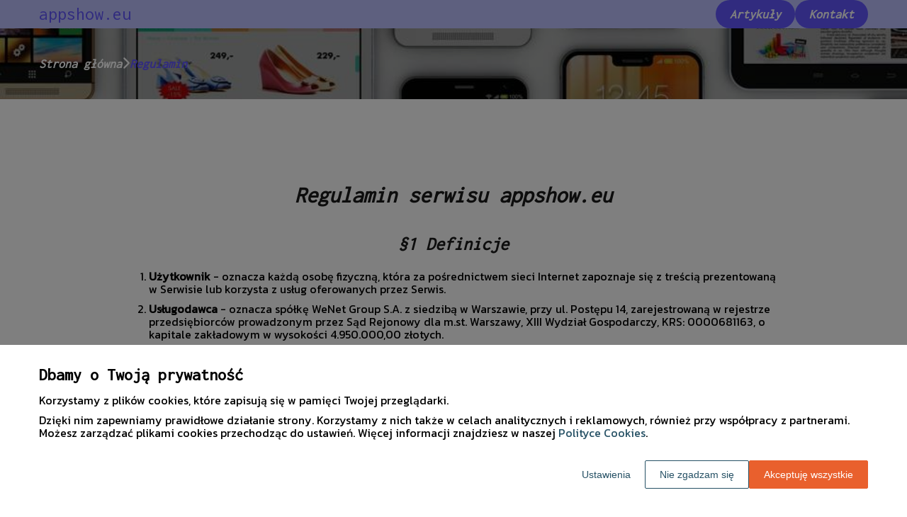

--- FILE ---
content_type: text/html
request_url: https://www.appshow.eu/regulamin/
body_size: 13056
content:
<!DOCTYPE html><html lang="pl-PL"><head><meta charSet="utf-8"/><meta http-equiv="x-ua-compatible" content="ie=edge"/><meta name="viewport" content="width=device-width, initial-scale=1, shrink-to-fit=no"/><meta name="generator" content="Gatsby 5.12.9"/><meta name="google-site-verification" content="AaJUP_60NhxQNdLplz2zc3Ekn5XKOIWb47DEcLH_xP0" data-gatsby-head="true"/><meta name="description" content="Zapoznaj się z regulaminem i zasadami korzystania z naszej strony. Twoje zaufanie i satysfakcja są dla nas najważniejsze." data-gatsby-head="true"/><meta name="robots" content="noindex, follow" data-gatsby-head="true"/><style data-styled="" data-styled-version="6.1.1">.dkOqLb .header{position:relative;background:#bdc1ff;overflow:hidden;}/*!sc*/
.dkOqLb .header-wrapper{position:relative;display:flex;flex-direction:column;justify-content:space-between;align-content:center;align-items:stretch;}/*!sc*/
.dkOqLb .header-logo{margin:0;text-decoration:none;min-height:40px;display:flex;align-items:center;color:#6257ff;font-family:'Inconsolata',sans-serif;font-weight:300;font-size:26px;line-height:26px;font-style:normal;}/*!sc*/
.dkOqLb .header-logo:hover{color:#6257ff;text-decoration:none;}/*!sc*/
.dkOqLb .header-navlinks{display:flex;flex-direction:column;height:0;padding:0;gap:15px;transition:all 0.3s ease-in-out;}/*!sc*/
.dkOqLb .header-navlinks-button{position:absolute;color:#ffffff;top:calc(40px / 2 - 15px);right:0;width:30px;height:30px;}/*!sc*/
.dkOqLb .header-navlinks-button:hover{cursor:pointer;}/*!sc*/
.dkOqLb .header-navlinks-button svg{width:100%;height:100%;}/*!sc*/
.dkOqLb .header-navlinks a{width:auto;display:inline-flex;justify-content:center;align-items:center;min-height:100%;height:100%;margin:0 auto;padding:0 20px;color:#ffffff;font-family:'Inconsolata',sans-serif;font-weight:600;font-size:18px;text-decoration:none;font-style:italic;background:#6257ff;border-radius:60px;border:none;transition:color 0.2s ease-in-out,background-color 0.3s ease-in-out;}/*!sc*/
.dkOqLb .header-navlinks a:hover{color:#ffffff;text-decoration:none;background:#4439db;border:none;}/*!sc*/
.dkOqLb .header-navlinks.show{height:calc(40px + 2 * 100%);}/*!sc*/
@media (min-width:768px){.dkOqLb .header-wrapper{flex-direction:row;align-items:center;justify-content:space-between;flex-wrap:wrap;}.dkOqLb .header-group_logo{font-size:26px;line-height:26px;}.dkOqLb .header-navlinks{padding:0;margin:0;flex-direction:row;justify-content:center;align-items:center;gap:12px;max-height:100%;}.dkOqLb .header-navlinks,.dkOqLb .header-navlinks.show{height:40px;}.dkOqLb .header-navlinks-button{display:none;}}/*!sc*/
data-styled.g5[id="styles__Styles-sc-7vnjdx-0"]{content:"dkOqLb,"}/*!sc*/
.cSMbbV .footer{background-color:#bdc1ff;}/*!sc*/
.cSMbbV .footer-wrapper{display:grid;grid-template-columns:1fr;}/*!sc*/
.cSMbbV .footer-siteName{margin:20px 0 0;padding-bottom:20px;width:100%;color:#6257ff;font-family:'Inconsolata',sans-serif;font-weight:400;font-size:20px;border-bottom:1px solid #6257ff;font-style:normal;}/*!sc*/
.cSMbbV .footer-navlinks{width:100%;padding:20px 0;display:flex;flex-direction:column;align-items:center;gap:30px;border-bottom:1px solid #6257ff;}/*!sc*/
.cSMbbV .footer-navlinks a{flex-shrink:0;color:#ffffff;font-family:'Inconsolata',sans-serif;font-weight:400;font-size:16px;line-height:18px;font-style:normal;text-decoration:none;}/*!sc*/
.cSMbbV .footer-navlinks a:hover{color:#ffffff;text-decoration:underline;}/*!sc*/
.cSMbbV .footer-categories{list-style-type:none;margin:0;padding:15px 0 15px;}/*!sc*/
.cSMbbV .footer-categories-category a{color:#ffffff;font-family:'Kanit',sans-serif;font-weight:400;font-size:14px;line-height:16px;font-style:normal;text-decoration:none;}/*!sc*/
.cSMbbV .footer-categories-category a:hover{color:#ffffff;text-decoration:underline;}/*!sc*/
.cSMbbV .footer-copyright{min-height:55px;padding:17px 15px;display:flex;justify-content:center;align-items:center;background:#6257ff;}/*!sc*/
.cSMbbV .footer-copyright p{margin:0;padding:0;color:#ffffff;font-family:'Inconsolata',sans-serif;font-weight:400;font-size:14px;line-height:16px;font-style:normal;}/*!sc*/
.cSMbbV .footer-copyright p span{color:#ffffff;font-weight:700;}/*!sc*/
@media (min-width:768px){.cSMbbV .footer-wrapper{grid-template-columns:1fr 3fr;}.cSMbbV .footer-siteName{border-bottom:none;}.cSMbbV .footer-navlinks{flex-direction:row;justify-content:flex-start;}.cSMbbV .footer-categories{grid-column:2/3;-moz-column-count:2;-webkit-column-count:2;column-count:2;gap:30px;padding:25px 0;}}/*!sc*/
data-styled.g8[id="styles__Styles-sc-1bu4alg-0"]{content:"cSMbbV,"}/*!sc*/
*,*::before,*::after{box-sizing:border-box;-webkit-font-smoothing:antialiased;-moz-osx-font-smoothing:grayscale;}/*!sc*/
input,textarea,button,select,a{-webkit-tap-highlight-color:rgba(0,0,0,0);}/*!sc*/
img{max-width:100%;vertical-align:middle;border-style:none;}/*!sc*/
html{scroll-behavior:smooth;}/*!sc*/
body{font-family:'Kanit',sans-serif;font-weight:400;font-size:16px;color:#000000;margin:0;padding:0;background-color:#ffffff;}/*!sc*/
main{position:relative;background:none;background-position:auto;background-repeat:no-repeat;background-size:initial;}/*!sc*/
main>*{position:relative;}/*!sc*/
main::before{content:'';display:none;position:absolute;display:block;left:0;top:0;height:100%;width:100%;background:none;}/*!sc*/
a{color:#0074e6;text-decoration:none;font-style:normal;transition:color 0.3s ease-in-out;}/*!sc*/
a:hover{color:#002eb8;text-decoration:underline;}/*!sc*/
p,ul,ol,ol li,ul li{font-family:'Kanit',sans-serif;font-weight:400;font-size:16px;font-style:normal;line-height:18px;color:#000000;margin:0 0 10px;}/*!sc*/
h1{font-family:'Inconsolata',sans-serif;font-weight:700;font-size:32px;line-height:32px;color:#1b1b1b;margin:0 0 23px;font-style:italic;}/*!sc*/
h2{font-family:'Inconsolata',sans-serif;font-weight:700;font-size:26px;line-height:26px;color:#1b1b1b;margin:0 0 23px;font-style:italic;}/*!sc*/
h3{font-family:'Inconsolata',sans-serif;font-weight:700;font-size:24px;line-height:24px;color:#1b1b1b;margin:0 0 15px;font-style:italic;}/*!sc*/
h4{font-family:'Inconsolata',sans-serif;font-weight:700;font-size:20px;line-height:20px;color:#1b1b1b;margin:0 0 10px;font-style:italic;}/*!sc*/
.container{width:1200px;max-width:100%;margin:0 auto;padding:0 15px;}/*!sc*/
data-styled.g12[id="sc-global-iTgQyH1"]{content:"sc-global-iTgQyH1,"}/*!sc*/
.dFcZxs{margin-bottom:40px;}/*!sc*/
.dFcZxs .breadcrumbs{min-height:100px;background:url('https://dxsggoz3g3gl3.cloudfront.net/appshow/general-breadcrumbs-params-backgroundimage-1700736198710.jpeg');background-size:cover;background-repeat:no-repeat;background-position:center;display:flex;justify-content:flex-start;align-items:center;}/*!sc*/
.dFcZxs .breadcrumbs-items{display:flex;align-items:center;height:100%;gap:7px;border-bottom:none;white-space:nowrap;overflow-wrap:break-word;overflow:hidden;overflow-x:scroll;scrollbar-width:none;}/*!sc*/
.dFcZxs .breadcrumbs-items::-webkit-scrollbar{width:0;height:0;}/*!sc*/
.dFcZxs .breadcrumbs-item{color:#ffffff;font-family:'Inconsolata',sans-serif;font-weight:700;font-size:18px;font-style:italic;line-height:22px;text-decoration:none;transition:color 0.2s ease-in-out;}/*!sc*/
.dFcZxs .breadcrumbs-item:hover{color:#6257ff;text-decoration:underline;}/*!sc*/
.dFcZxs .breadcrumbs-item svg{height:18px;color:#ffffff;}/*!sc*/
.dFcZxs .breadcrumbs-item.last{pointer-events:none;color:#6257ff;}/*!sc*/
data-styled.g35[id="styles__Styles-sc-x3qckz-0"]{content:"dFcZxs,"}/*!sc*/
.jyQyNQ{background:#fff;border:none;border-radius:8px;box-shadow:none;padding:40px 25px 60px;}/*!sc*/
.jyQyNQ h1,.jyQyNQ h2,.jyQyNQ h3{text-align:center;margin-top:40px;}/*!sc*/
.jyQyNQ h1 span,.jyQyNQ h2 span,.jyQyNQ h3 span{white-space:nowrap;}/*!sc*/
@media (min-width:992px){.jyQyNQ .content-wrapper{max-width:84%;margin:0 auto;}}/*!sc*/
data-styled.g59[id="Terms__Styles-sc-1tg1703-0"]{content:"jyQyNQ,"}/*!sc*/
</style><link rel="sitemap" type="application/xml" href="/sitemap-index.xml"/><title data-gatsby-head="true">Regulamin appshow.eu | Polityka prywatności</title><link rel="icon" href="https://dxsggoz3g3gl3.cloudfront.net/siteLogo/appshow.png" data-gatsby-head="true"/><link rel="preconnect" href="https://fonts.googleapis.com" data-gatsby-head="true"/><link rel="preload" href="https://fonts.googleapis.com/css2?family=Kanit&amp;family=Inconsolata&amp;display=swap" as="style" data-gatsby-head="true"/><link href="https://fonts.googleapis.com/css2?family=Kanit&amp;family=Inconsolata&amp;display=swap" rel="stylesheet" data-gatsby-head="true"/><script data-gatsby-head="true">
            function gtag() {
                window.dataLayer = window.dataLayer || [];
                dataLayer.push(arguments);
            }
            
            let consents = {
                ad_storage: 'denied',
                ad_user_data: 'denied',
                ad_personalization: 'denied',
                analytics_storage: 'denied',
                functionality_storage: 'denied',
                personalization_storage: 'denied',
                security_storage: 'denied',
            }
            
            const cookies = document.cookie
                ? document.cookie
                    .split(";")
                    .map((v) => v.split("="))
                    .reduce((acc, v) => {
                        acc[decodeURIComponent(v[0].trim())] = decodeURIComponent(
                            v[1].trim()
                        );
                        return acc;
                    }, {})
                : null;
                
            if (cookies?.cookieConsent){
                let cookieConsentJSON = {}
                let cookieConsent = cookies.cookieConsent
                cookieConsent = cookieConsent.replace(/{|}| |'|"/g, '').split(",")
                for(var i = 0; i < cookieConsent.length; i++){
                    cookieConsentJSON[cookieConsent[i].split(":")[0]] = cookieConsent[i].split(":")[1]
                }
                consents = cookieConsentJSON;
            }                       
        
            gtag("consent", "default", consents);                  
        </script><script data-gatsby-head="true">(function(w,d,s,l,i){w[l]=w[l]||[];w[l].push({'gtm.start':
      new Date().getTime(),event:'gtm.js'});var f=d.getElementsByTagName(s)[0],
      j=d.createElement(s),dl=l!='dataLayer'?'&l='+l:'';j.async=true;j.src=
      'https://www.googletagmanager.com/gtm.js?id='+i+dl;f.parentNode.insertBefore(j,f);
      })(window,document,'script','dataLayer','GTM-M5DMMKZN');</script><script type="application/ld+json" data-gatsby-head="true">{
            "@context": "https://schema.org",
            "@type": "BreadcrumbList",
            "itemListElement": [{
              "@type": "ListItem",
              "position": 1,
              "name": "Regulamin"
              
            }]
          }</script></head><body><noscript><iframe src="https://www.googletagmanager.com/ns.html?id=GTM-M5DMMKZN" height="0" width="0" style="display:none;visibility:hidden"></iframe></noscript><div id="___gatsby"><div style="outline:none" tabindex="-1" id="gatsby-focus-wrapper"><header class="styles__Styles-sc-7vnjdx-0 dkOqLb"><div class="header"><div class="container"><div class="header-wrapper"><a href="/" class="header-logo">appshow.eu</a><div class="header-navlinks "><a href="/artykuly/">Artykuły</a><a href="/kontakt/">Kontakt</a><div class="header-navlinks-button"><svg aria-hidden="true" focusable="false" data-prefix="fas" data-icon="bars" class="svg-inline--fa fa-bars " role="img" xmlns="http://www.w3.org/2000/svg" viewBox="0 0 448 512"><path fill="currentColor" d="M0 96C0 78.3 14.3 64 32 64H416c17.7 0 32 14.3 32 32s-14.3 32-32 32H32C14.3 128 0 113.7 0 96zM0 256c0-17.7 14.3-32 32-32H416c17.7 0 32 14.3 32 32s-14.3 32-32 32H32c-17.7 0-32-14.3-32-32zM448 416c0 17.7-14.3 32-32 32H32c-17.7 0-32-14.3-32-32s14.3-32 32-32H416c17.7 0 32 14.3 32 32z"></path></svg></div></div></div></div></div></header><main class="page-terms"><div class="styles__Styles-sc-x3qckz-0 dFcZxs"><section class="breadcrumbs"><div class="breadcrumbs-container container"><div class="breadcrumbs-items"><a href="/" class="breadcrumbs-item">Strona główna</a><div class="breadcrumbs-item"><svg aria-hidden="true" focusable="false" data-prefix="fas" data-icon="chevron-right" class="svg-inline--fa fa-chevron-right " role="img" xmlns="http://www.w3.org/2000/svg" viewBox="0 0 320 512"><path fill="currentColor" d="M310.6 233.4c12.5 12.5 12.5 32.8 0 45.3l-192 192c-12.5 12.5-32.8 12.5-45.3 0s-12.5-32.8 0-45.3L242.7 256 73.4 86.6c-12.5-12.5-12.5-32.8 0-45.3s32.8-12.5 45.3 0l192 192z"></path></svg></div><div class="breadcrumbs-item last">Regulamin</div></div></div></section></div><div class="container" style="padding-bottom:60px"><div class="Terms__Styles-sc-1tg1703-0 jyQyNQ"><div class="content-wrapper"><h1>Regulamin serwisu <span>appshow.eu</span></h1><h2><span>§1</span> Definicje</h2><ol><li><strong>Użytkownik</strong> - oznacza każdą osobę fizyczną, która za pośrednictwem sieci Internet zapoznaje się z treścią prezentowaną w Serwisie lub korzysta z usług oferowanych przez Serwis.</li><li><strong>Usługodawca</strong> - oznacza spółkę WeNet Group S.A. z siedzibą w Warszawie, przy ul. Postępu 14, zarejestrowaną w rejestrze przedsiębiorców prowadzonym przez Sąd Rejonowy dla m.st. Warszawy, XIII Wydział Gospodarczy, KRS: 0000681163, o kapitale zakładowym w wysokości 4.950.000,00 złotych.</li><li><strong>Baza Artykułów</strong> - oznacza zbiór treści, zgromadzonych według systematyki i metody Usługodawcy, indywidualnie dostępnych w pełnym zakresie dla Użytkownika za pośrednictwem narzędzi elektronicznych udostępnionych przez Usługodawcę (wyszukiwarek), wymagający istotnego, co do jakości i ilości, nakładu inwestycyjnego w celu sporządzenia, weryfikacji i prezentacji zawartości, podlegający ochronie na podstawie ustawy &quot;o prawie autorskim i prawach pokrewnych&quot; z dnia 04 lutego 1994 r. oraz ustawy &quot;o ochronie baz danych&quot; z dnia 27 lipca 2001 r.</li><li><strong>Wyszukiwarka</strong> - oznacza oprogramowanie dostępne na stronach serwisu, należące do Usługodawcy, umożliwiające Użytkownikom zadawanie zapytań do Bazy Artykułów i uzyskiwanie odpowiedzi na zadane zapytania.</li><li><strong>Serwis</strong> - oznacza stronę internetową o adresie <!-- -->appshow.eu<!-- --> umieszczoną na serwerze Usługodawcy, zawierającą Wyszukiwarkę umożliwiającą przeszukiwanie Bazy Danych celem uzyskania informacji o artykułach publikowanych w Serwisie.</li><li><strong>Pliki &quot;cookies&quot;</strong> - pliki tekstowe zawierające dane informatyczne. Pliki &quot;cookies&quot; są stosowane najczęściej w przypadku liczników, sond, sklepów internetowych, stron wymagających logowania, reklam i do monitorowania aktywności odwiedzających.</li><li><strong>Regulamin</strong> - niniejszy Regulamin Serwisu Internetowego <!-- -->appshow.eu<!-- -->.</li></ol><h2><span>§2</span> Postanowienia wstępne</h2><p>Niniejszy Regulamin reguluje zasady i sposób korzystania z należącego do Usługodawcy Serwisu internetowego dostępnego pod adresem <a href="/">appshow.eu</a>. Zasady zawarte w niniejszym Regulaminie nie uchybiają regulaminom odnoszącym się do innych usług lub produktów Usługodawcy.</p><h2><span>§3</span> Rodzaje i zakres Usług świadczonych drogą elektroniczną na rzecz Użytkowników</h2><p>Usługodawca w ramach Serwisu bezpłatnie świadczy Użytkownikom następujące Usługi:</p><ol><li>umożliwia Użytkownikom wyszukiwanie i przeglądanie artykułów opublikowanych w Serwisie;</li><li>umożliwia Użytkownikom publikowanie w Serwisie opinii o artykułach.</li></ol><h2><span>§4</span> Rodzaje i zakres Usług świadczonych drogą elektroniczną na rzecz przedsiębiorców i instytucji</h2><ol><li>Usługodawca w ramach Serwisu odpłatnie świadczy przedsiębiorcom i instytucjom następujące Usługi:<ol><li>prezentacja artykułów publikowanych w Serwisie, tworzonych na rzecz przedsiębiorców i instytucji, wraz z linkowaniem do wizytówek prezentowanych w innych Serwisach Usługodawcy</li><li>możliwość aktualizacji prezentowanych artykułów poprzez<!-- --> <a href="/kontakt/">Formularz kontaktowy</a> lub poprzez kontakt z Działem Obsługi Klienta Usługodawcy na adres <a href="mailto:dok-portale@wenet.pl">dok-portale@wenet.pl</a> lub infolinię nr 22 457 30 95;</li><li>możliwość zgłoszenia żądania usunięcia z Serwisu komentarza opublikowanego w opinii, dotyczącego artykułu, który narusza postanowienia niniejszego Regulaminu, poprzez<!-- --> <a href="/kontakt/">Formularz kontaktowy</a> lub poprzez kontakt z Działem Obsługi Klienta Usługodawcy na adres <a href="mailto:dok-portale@wenet.pl">dok-portale@wenet.pl</a> lub infolinię nr 22 457 30 95.</li></ol></li><li>Przedsiębiorstwo lub instytucja może w każdej chwili zrezygnować z prezentacji artykułu w Serwisie, przesyłając odpowiednią dyspozycję na adres <a href="mailto:dok-portale@wenet.pl">dok-portale@wenet.pl</a></li></ol><h2><span>§5</span> Zasady korzystania z serwisu</h2><ol><li>Usługodawca upoważnia Użytkownika do korzystania z Serwisu i zapoznawania się z treścią Bazy Artykułów wyłącznie w ograniczonym zakresie, wynikającym z postanowień niniejszego Regulaminu.</li><li>Warunkami technicznymi korzystania z Serwisu są:<ol><li>dostęp do sieci Internet;</li><li>zainstalowana w urządzeniu końcowym przeglądarka internetowa, na przykład jedna z następujących: Firefox, Chrome, Safari, IE, Opera, zaktualizowana do najnowszej wersji.</li></ol></li><li>Wszelkie prawa do Bazy Artykułów przysługują Usługodawcy</li><li>Użytkownik korzystając z Serwisu nie nabywa żadnych praw, w szczególności praw autorskich czy licencji, do treści zawartych w Serwisie, które pozostają własnością Usługodawcy i jego kontrahentów. Dane zamieszczone w Serwisie nie mogą być elektronicznie pobierane przez Użytkownika w celu tworzenia list wysyłkowych służących seryjnemu składaniu jakichkolwiek ofert handlowych w formie korespondencji tradycyjnej lub elektronicznej, bądź tworzeniu innych baz danych.</li><li>Użytkownik nie jest uprawniony do odpłatnego bądź nieodpłatnego udostępniania osobom trzecim treści zamieszczonych w Serwisie, za wyjątkiem możliwości udostępnienia artykułu w serwisach społecznościowych przy wykorzystaniu standardowych funkcjonalności Serwisu. Użytkownik nie jest także uprawniony do generowania za pośrednictwem oprogramowania zapytań i wykonywania operacji inżynierii zwrotnej wobec mechanizmu Wyszukiwarki i Bazy Artykułów oraz rozpowszechniania w jakiejkolwiek formie pozyskanych w ten sposób części lub całości Bazy Artykułów.</li><li>Prawa do utworów, znaków towarowych oraz baz danych udostępnionych w Serwisie przysługują Usługodawcy lub osobom trzecim. W przypadku, gdy przedmiotowe prawa przysługują osobom trzecim, Usługodawca prezentuje w Serwisie utwory, znaki towarowe oraz bazy danych na podstawie stosownych umów zawartych z tymi osobami, w szczególności umów licencyjnych i umów o przeniesienie autorskich praw majątkowych, lub na podstawie obowiązujących w tym zakresie przepisów prawa.</li><li>Zamieszczone w Serwisie informacje nie stanowią oferty w rozumieniu przepisów Kodeksu Cywilnego, a stanowią zaproszenie dla Użytkownika do złożenia zapytania ofertowego. Usługodawca w żadnym wypadku nie jest stroną transakcji realizowanych przez Użytkownika i Kontrahenta lub inny podmiot reklamujący lub ogłaszający się za pośrednictwem Serwisu oraz nie ponosi odpowiedzialności za działania i zaniechania podmiotów reklamujących lub ogłaszających się za pośrednictwem Serwisu.</li><li>Zakazane jest umieszczanie w Serwisie przez Użytkowników treści (w szczególności komentarzy w ramach opinii) o charakterze bezprawnym, sprzecznych z dobrymi obyczajami oraz naruszających prawa osób trzecich.</li><li>Usługodawca zastrzega możliwość wprowadzenia ograniczeń w dostępie do Serwisu bez podania przyczyny, w szczególności wobec Użytkowników naruszających zasady korzystania z Serwisu.</li><li>Usługodawca zastrzega sobie prawo do czasowego zawieszenia świadczenia Usług w związku z modernizacją lub przebudową Serwisu albo z pracami konserwatorskimi systemu teleinformatycznego.</li><li>Usługodawca nie odpowiada za przerwy w świadczeniu Usług wynikające z przyczyn od niego niezależnych, w szczególności działania siły wyższej.</li></ol><h2><span>§6</span> Dodawanie opinii</h2><ol><li>Opinie dotyczące artykułów, publikowanych w Serwisie składają się z oceny punktowej i komentarza stanowiącego uzasadnienie oceny.</li><li>Użytkownik może wystawiać opinie artykułom.</li><li>Opinie wystawione przez Użytkownika są opatrywane podanym przez niego w treści opinii dowolnym podpisem.</li><li>Opinie na temat artykułów mogą opierać się na osobistych doświadczeniach Użytkownika wystawiającego opinię. Użytkownik ponosi wyłączną odpowiedzialność za treść komentarza do zamieszczonej opinii.</li><li>Niedozwolone jest zamieszczanie w komentarzach do opinii treści bezpośrednio lub pośrednio reklamowych lub rozsyłanie bądź umieszczanie w Serwisie niezamówionej informacji handlowej (tzw. spam).</li><li>Zamieszczane komentarze do opinii o artykułach nie mogą naruszać przepisów prawa, dobrych obyczajów ani zasad współżycia społecznego. W szczególności niedozwolone jest używanie wyrażeń wulgarnych, niecenzuralnych i obraźliwych, stosowanie pomówień, odnoszenie się do sfery prywatnej i rodzinnej, oskarżanie o popełnienie przestępstwa, itp.</li><li>Usługodawca ma prawo odmówić opublikowania komentarza do opinii, a opublikowany komentarz lub inne informacje zamieszczone w serwisie przez Użytkownika usunąć, jeżeli są one sprzeczne z niniejszym Regulaminem, przepisami powszechnie obowiązującego prawa lub gdy godzą w dobre obyczaje.</li><li>Opinie dotyczące artykułów są prezentowane w Serwisie przez okres, w którym artykuł jest publikowany w Serwisie. Po zakończeniu publikacji artykułu w Serwisie, opinie jego dotyczące są przechowywane w bazie danych bez prezentacji w Serwisie do końca roku kalendarzowego w którym nastąpiło zakończenie publikacji, bądź rezygnacja z prezentacji artykułu, a następnie przez okres do 5 lat. Po upływie tego okresu opinie są całkowicie usuwane z bazy danych Usługodawcy.</li></ol><h2><span>§7</span> Warunki zawierania i rozwiązywania umowy z Usługodawcą o świadczenie Usług drogą elektroniczną</h2><p>W przypadku każdego Użytkownika Serwisu, zawarcie umowy o świadczenie Usług drogą elektroniczną następuje poprzez każdorazowe przeglądanie treści Serwisu i korzystanie z Usług dostępnych dla Użytkownika.</p><h2><span>§8</span> Odpowiedzialność</h2><ol><li>Usługodawca nie ponosi odpowiedzialności:<ol><li>za treść i formę opinii umieszczonych w Serwisie przez Użytkownika;</li><li>za szkody spowodowane zawartością treści jak również wszelkich innych informacji zamieszczanych przez Użytkowników;</li><li>za skutki niewykonania lub nienależytego wykonania zaciągniętych przez kogokolwiek, za pośrednictwem Serwisu, zobowiązań oraz zdolności tych osób do zaciągania zobowiązań.</li></ol></li><li>Użytkownik ponosi pełną odpowiedzialność za złamanie prawa bądź szkodę wywołaną jego działaniami w Serwisie, w szczególności podaniem nieprawdziwych danych, ujawnieniem prawnie chronionej tajemnicy lub innej informacji poufnej, naruszeniem dóbr osobistych lub praw własności intelektualnej osób trzecich.</li><li>Usługodawca nie ponosi odpowiedzialności, w tym w szczególności odszkodowawczej, wobec jakiegokolwiek Użytkownika za jakiekolwiek straty wynikające z nieprawidłowości, nieaktualności, jakości danych, treści reklam lub ogłoszeń zamieszczonych na stronach Serwisu.</li><li>Usługodawca nie ponosi odpowiedzialności za działania osób trzecich lub jakichkolwiek Użytkowników, którzy w sposób niezgodny z zasadami korzystania z Serwisu wykorzystują treści zawarte w Serwisie.</li><li>W żadnym przypadku Usługodawca nie bierze odpowiedzialności za jakiekolwiek uszkodzenia lub wirusy, które mogą zainfekować sprzęt jakiegokolwiek Użytkownika podczas korzystania z Serwisu, a w szczególności w związku z pobieraniem z niego jakichkolwiek materiałów, plików, materiałów tekstowych, zdjęciowych, graficznych, dźwiękowych lub filmowych.</li></ol><h2><span>§9</span> Statystyki</h2><p>Usługodawca zastrzega prawo zbierania i przetwarzania anonimowych statystyk dotyczących Użytkowników, w celu poznania ich preferencji i oceny respektowania zasad korzystania z Serwisu oraz Regulaminu. Powyższe dane nie stanowią danych osobowych w rozumieniu stosownych przepisów prawa i nie podlegają ochronie w nich przewidzianej.</p><h2><span>§10</span> Postanowienia dotyczące plików &quot;cookies&quot;</h2><p>Szczegółowe informacje dotyczące stosowanych przez WeNet technologii, w tym rodzajów i celów korzystania z plików cookies dostępne są w <a href="/polityka-cookies/">Polityce cookies</a>.</p><h2 id="terms-privacy-policy"><span>§11</span> Zasady przetwarzania danych osobowych</h2><ol><li>Na podstawie art. 14 Rozporządzenia Parlamentu Europejskiego i Rady (UE) 2016/679 z dnia 27 kwietnia 2016 r. w sprawie ochrony osób fizycznych w związku z przetwarzaniem danych osobowych i w sprawie swobodnego przepływu takich danych oraz uchylenia dyrektywy 95/46/WE, Usługodawca informuje, że:<ol><li>ramy prawne przetwarzania przez WeNet Group S.A. i WeNet Sp. z o.o. danych osób fizycznych korzystających z serwisu (Użytkowników) są określone w następujących aktach:<ol><li>Rozporządzenie Parlamentu Europejskiego i Rady (UE) 2016/679 z dnia 27 kwietnia 2016 r. w sprawie ochrony osób fizycznych w związku z przetwarzaniem danych osobowych i w sprawie swobodnego przepływu takich danych oraz uchylenia dyrektywy 95/46/WE - zwane dalej RODO;</li><li>Ustawa z dnia 18 lipca 2002 r. o świadczeniu usług drogą elektroniczną - zwana dalej UŚUDE.</li></ol></li><li>ramy prawne przetwarzania przez WeNet Group S.A. i WeNet Sp. z o.o. danych osób fizycznych, dotyczących prowadzonej przez nich działalności gospodarczej zarejestrowanej w CEIDG, zawartych w wizytówkach przedsiębiorstw są określone w następujących aktach:<ol><li>RODO;</li><li>UŚUDE;</li><li>Ustawa z dnia 25 lutego 2016 r. o ponownym wykorzystaniu informacji sektora publicznego - zwana dalej UoPWISP.</li></ol></li></ol></li><li>WeNet Group S.A. z siedzibą w Warszawie, pod adresem: ul Postępu 14, 02-676 Warszawa, zarejestrowana w rejestrze przedsiębiorców prowadzonym przez Sąd Rejonowy dla m.st. Warszawy, XIII Wydział Krajowego Rejestru Sądowego, KRS: 0000681163, o kapitale zakładowym w wysokości 4.950.000,00 złotych oraz WeNet Spółka z ograniczoną odpowiedzialnością z siedzibą w Warszawie, pod adresem: ul. Postępu 14, 02 – 676 Warszawa, zarejestrowana w rejestrze przedsiębiorców prowadzonym przez Sąd Rejonowy dla m.st. Warszawy, XIII Wydział Krajowego Rejestru Sądowego, KRS 0000116894, o kapitale zakładowym w wysokości 12.469.000,00 złotych, są w rozumieniu przepisów RODO administratorem danych:<ol><li>osób fizycznych (Przedsiębiorców), dotyczących prowadzonej przez nich działalności gospodarczej zarejestrowanej w CEIDG, zawartych w bezpłatnych wizytówkach przedsiębiorstw prezentowanych w Serwisie, takich jak nazwa przedsiębiorcy, adres siedziby, dane kontaktowe, NIP, REGON, branża;</li><li>Użytkowników, w zakresie danych udostępnionych w<!-- --> <a href="/kontakt/">Formularzu kontaktowym</a>, treści opinii opublikowanych w Serwisie, treści korespondencji prowadzonej z Usługodawcą oraz plików &quot;cookies&quot;.</li></ol></li><li>Dane Użytkowników są przetwarzane:<ol><li>w celu świadczenia przez WeNet Group S.A. i WeNet Sp. z o.o. usług drogą elektroniczną, o których mowa w niniejszym Regulaminie, w rozumieniu art. 6 ust. 1 lit. b RODO oraz na podstawie zgody udzielonej w trybie art. 6 ust. 1 lit. a RODO, która może być wycofana przez podmiot w dowolnym czasie, bez wpływu na zgodność z prawem przetwarzania, którego dokonano na podstawie zgody przed jej cofnięciem;</li><li>w celu realizacji obowiązków prawnych WeNet Group S.A. i WeNet Sp. z o.o. wobec podmiotu, którego dane dotyczą określonych w RODO, w rozumieniu art. 6 ust 1 lit. c RODO;</li></ol></li><li>Odbiorcami danych Użytkowników w zakresie opublikowanym w Serwisie są użytkownicy serwisów internetowych Usługodawcy. Dane Użytkowników w zakresie nieopublikowanym w Serwisie mogą być udostępnione na żądanie uprawnionych organów państwowych. Ponadto, pliki &quot;cookies&quot; ich dotyczące mogą być udostępniane reklamodawcom i partnerom biznesowym współpracującym z WeNet Group S.A. i WeNet Sp. z o.o.</li><li>Dane Użytkowników są przetwarzane przez okres świadczenia usług drogą elektroniczną, o których mowa w niniejszym Regulaminie, przy czym dane udostępnione przez nich w Formularzach Serwisu są przetwarzane do końca roku kalendarzowego, w którym nastąpiło udostępnienie, a następnie przez okres do 5 lat. Ponadto Dane Użytkowników i Użytkowników Zarejestrowanych są przetwarzane przez okres wymagany do wykonania i udokumentowania przez WeNet Group S.A. i WeNet Sp. z o.o. obowiązków prawnych nałożonych przez przepisy RODO wobec Użytkowników i Użytkowników Zarejestrowanych, o których mowa w ust. 9.</li><li>Każdy podmiot, którego dane są administrowane przez WeNet Group S.A. i WeNet Sp. z o.o. ma prawo żądania od WeNet Group S.A. i WeNet Sp. z o.o. dostępu do danych, które go dotyczą, ich sprostowania, usunięcia lub ograniczenia przetwarzania oraz prawo do wniesienia sprzeciwu wobec przetwarzania, a także prawo do przenoszenia danych.</li><li>Kontakt z Inspektorem Ochrony Danych WeNet Group S.A. i WeNet Sp. z o.o.: Wojciech Zaręba,<!-- --> <a href="mailto:iod@wenet.pl">iod@wenet.pl</a></li><li>Każdy podmiot, którego dane są administrowane przez WeNet Group S.A. i WeNet Sp. z o.o. ma prawo do wniesienia skargi do Prezesa Urzędu Ochrony Danych Osobowych.</li><li>WeNet Group S.A. i WeNet Sp. z o.o. przetwarzają dane osobowe w systemach teleinformatycznych, do których dostęp jest ściśle ograniczony. Usługodawca stosuje środki techniczne i organizacyjne mające na celu zapewnienie bezpieczeństwa danych osobowych przetwarzanych w Serwisie, w tym ochronę przed ujawnieniem danych osobom nieuprawnionym. Systemy teleinformatyczne oraz procedury stosowane przez Usługodawcę są regularnie monitorowane w celu wykrycia ewentualnych zagrożeń.</li></ol><h2><span>§12</span> Postępowanie reklamacyjne</h2><ol><li>Reklamacje związane z funkcjonowaniem Serwisu oraz pytania dotyczące użytkowania Serwisu należy składać na adres poczty elektronicznej <a href="mailto:dok-portale@wenet.pl">dok-portale@wenet.pl</a>. Zgłoszenie reklamacyjne powinno zawierać oznaczenie danych osoby wnoszącej reklamację (imię, nazwisko, adres) oraz uzasadnienie reklamacji.</li><li>Usługodawca rozpatrzy reklamację w terminie 14 dni kalendarzowych od dnia jej otrzymania oraz poinformuje niezwłocznie Użytkownika, za pomocą poczty elektronicznej, o sposobie jej rozpatrzenia. W sytuacji, gdy podane w treści reklamacji informacje wymagają uzupełnienia, czas rozpatrzenia reklamacji może ulec przedłużeniu.</li><li>Użytkownikowi nie przysługuje prawo odwołania się od treści odpowiedzi na reklamację.</li></ol><h2><span>§13</span> Postanowienia końcowe</h2><ol><li>Usługodawca zastrzega prawo do jednostronnej zmiany postanowień niniejszego Regulaminu w każdym czasie, poprzez opublikowanie aktualnej wersji w Serwisie.</li><li>Zasady korzystania z innych serwisów Usługodawcy regulują odrębne regulaminy opublikowane w tych serwisach.</li><li>W sprawach nieuregulowanych w niniejszym Regulaminie, zastosowanie mają obowiązujące przepisy prawa polskiego.</li><li>Do rozstrzygania sporów wynikających ze świadczenia Usług określonych niniejszym Regulaminem właściwy jest sąd powszechny miejsca siedziby Usługodawcy.</li><li>Użytkownicy mają zagwarantowany dostęp do niniejszego Regulaminu w każdym czasie, za pośrednictwem odsyłacza zamieszczonego na stronie głównej Serwisu, w formie, która umożliwia jego pobranie, utrwalenie i wydrukowanie.</li><li>Niniejszy Regulamin wchodzi w życie z dniem opublikowania w Serwisie.</li></ol></div></div></div></main><footer class="styles__Styles-sc-1bu4alg-0 cSMbbV"><div class="footer"><div class="container"><div class="footer-wrapper"><div class="footer-siteName">appshow.eu</div><div class="footer-navlinks"><a href="/">Strona główna</a><a href="/artykuly/">Artykuły</a><a href="/regulamin/">Regulamin</a><a href="/polityka-cookies/">Polityka cookies</a><a href="/kontakt/">Kontakt</a></div><ul class="footer-categories"><li class="footer-categories-category"><a href="/artykuly/uslugi-i-produkty-remontowo-budowlane/">Usługi i produkty remontowo-budowlane</a></li><li class="footer-categories-category"><a href="/artykuly/media-i-badanie-rynku/">Media i badanie rynku</a></li><li class="footer-categories-category"><a href="/artykuly/ochrona-zdrowia-i-uroda/">Ochrona zdrowia i uroda</a></li><li class="footer-categories-category"><a href="/artykuly/finanse-i-ubezpieczenia/">Finanse i ubezpieczenia</a></li><li class="footer-categories-category"><a href="/artykuly/produkty-i-uslugi-dla-kazdego/">Produkty i usługi dla każdego</a></li><li class="footer-categories-category"><a href="/artykuly/wnetrza-wyposazenie-i-wystroj/">Wnętrza - wyposażenie i wystrój</a></li><li class="footer-categories-category"><a href="/artykuly/elektronika-agd-narzedzia/">Elektronika, AGD, narzędzia</a></li><li class="footer-categories-category"><a href="/artykuly/zakupy-kultura-i-rozrywka/">Zakupy, kultura i rozrywka</a></li><li class="footer-categories-category"><a href="/artykuly/turystyka-noclegi-i-wypoczynek/">Turystyka, noclegi i wypoczynek</a></li><li class="footer-categories-category"><a href="/artykuly/transport-logistyka-i-pojazdy/">Transport, logistyka i pojazdy</a></li><li class="footer-categories-category"><a href="/artykuly/odziez-obuwie-i-dodatki/">Odzież, obuwie i dodatki</a></li><li class="footer-categories-category"><a href="/artykuly/gastronomia-artykuly-spozywcze/">Gastronomia, artykuły spożywcze</a></li></ul></div></div><div class="footer-copyright"><p>Copyright <!-- -->2025<!-- -->  <span>appshow.eu</span> - <!-- -->wszelkie prawa zastrzeżone</p></div></div></footer><section class="cookies-consent-section"></section></div><div id="gatsby-announcer" style="position:absolute;top:0;width:1px;height:1px;padding:0;overflow:hidden;clip:rect(0, 0, 0, 0);white-space:nowrap;border:0" aria-live="assertive" aria-atomic="true"></div></div><script id="gatsby-script-loader">/*<![CDATA[*/window.pagePath="/regulamin/";/*]]>*/</script><!-- slice-start id="_gatsby-scripts-1" -->
          <script
            id="gatsby-chunk-mapping"
          >
            window.___chunkMapping="{\"app\":[\"/app-91f7d285d2357a38bce7.js\"],\"component---src-templates-article-preview-tsx\":[\"/component---src-templates-article-preview-tsx-1f46aa88d171709217bb.js\"],\"component---src-templates-article-tsx\":[\"/component---src-templates-article-tsx-46723e164fc12a159a20.js\"],\"component---src-templates-articles-tsx\":[\"/component---src-templates-articles-tsx-58cf403f3478dda8864c.js\"],\"component---src-templates-contact-tsx\":[\"/component---src-templates-contact-tsx-3c2d550e82b9d356a8ec.js\"],\"component---src-templates-cookie-policy-tsx\":[\"/component---src-templates-cookie-policy-tsx-af57482f93c302a5200d.js\"],\"component---src-templates-cookie-table-tsx\":[\"/component---src-templates-cookie-table-tsx-7bebc7fbc18045f1e5da.js\"],\"component---src-templates-error-tsx\":[\"/component---src-templates-error-tsx-54c1ca0e858c0020752f.js\"],\"component---src-templates-home-tsx\":[\"/component---src-templates-home-tsx-59bb63b8c40f6c6ab044.js\"],\"component---src-templates-terms-tsx\":[\"/component---src-templates-terms-tsx-7d897ba6be7380cbbdf7.js\"]}";
          </script>
        <script>window.___webpackCompilationHash="7f8ed7e2138c5125fa32";</script><script src="/webpack-runtime-744b85b1b0f1a164219f.js" async></script><script src="/framework-c76ccf8ca752a6b85925.js" async></script><script src="/app-91f7d285d2357a38bce7.js" async></script><!-- slice-end id="_gatsby-scripts-1" --></body></html>

--- FILE ---
content_type: application/javascript
request_url: https://www.appshow.eu/component---src-templates-terms-tsx-7d897ba6be7380cbbdf7.js
body_size: 100126
content:
"use strict";(self.webpackChunktorus_orion_front=self.webpackChunktorus_orion_front||[]).push([[750],{972:function(e,n,t){t.d(n,{Z:function(){return f}});var r=t(7294),a=t(5785),i=t(982),o=t(9417),l=t(5086),s=t(6107);const c=l.styled.div.withConfig({displayName:"styles__Styles",componentId:"sc-x3qckz-0"})(["margin-bottom:40px;.breadcrumbs{min-height:",";background:",";background-size:cover;background-repeat:no-repeat;background-position:center;display:flex;justify-content:flex-start;align-items:center;&-items{display:flex;align-items:center;height:100%;gap:7px;border-bottom:",";white-space:nowrap;overflow-wrap:break-word;overflow:hidden;overflow-x:scroll;scrollbar-width:none;&::-webkit-scrollbar{width:0;height:0;}}&-item{color:",";font-family:",";font-weight:",";font-size:",";font-style:",";line-height:",";text-decoration:",";transition:color 0.2s ease-in-out;&:hover{color:",";text-decoration:",";}svg{height:",";color:",";}&.last{pointer-events:none;color:",";}}}"],(e=>{let{$config:n}=e;return n.height}),(e=>{let{$config:n}=e;return(0,s.Z)(n.backgroundImage)}),(e=>{let{$config:n}=e;return n.borderBottom}),(e=>{let{$config:n}=e;return n.group_item.color}),(e=>{let{$config:n}=e;return n.group_item.fontFamily}),(e=>{let{$config:n}=e;return n.group_item.fontWeight}),(e=>{let{$config:n}=e;return n.group_item.fontSize}),(e=>{let{$config:n}=e;return n.group_item.fontStyle}),(e=>{let{$config:n}=e;return n.group_item.lineHeight}),(e=>{let{$config:n}=e;return n.group_item.textDecoration}),(e=>{let{$config:n}=e;return n.group_item.hover_color}),(e=>{let{$config:n}=e;return n.group_item.hover_textDecoration}),(e=>{let{$config:n}=e;return n.group_svg.height}),(e=>{let{$config:n}=e;return n.group_svg.color}),(e=>{let{$config:n}=e;return n.group_item.group_disabled.color}));var u=c,d=t(2054);var m=e=>{let{items:n,config:t,language:l}=e;const s=[{label:d.Kb[l].home,link:"/"}].concat((0,a.Z)(n));return r.createElement(u,{$config:t},r.createElement("section",{className:"breadcrumbs"},r.createElement("div",{className:"breadcrumbs-container container"},r.createElement("div",{className:"breadcrumbs-items"},s&&s.map(((e,n)=>r.createElement(r.Fragment,{key:n},n!==s.length-1?r.createElement(r.Fragment,null,r.createElement("a",{href:e.link||"/",className:"breadcrumbs-item"},e.label),r.createElement("div",{className:"breadcrumbs-item"},r.createElement(i.G,{icon:o._tD}))):r.createElement("div",{className:"breadcrumbs-item last"},e.label))))))))};const h=l.styled.div.withConfig({displayName:"styles__Styles",componentId:"sc-17pe17z-0"})(["margin-bottom:40px;.breadcrumbs{min-height:",";background:",";background-size:cover;background-repeat:no-repeat;background-position:center;display:flex;justify-content:flex-start;align-items:center;position:relative;&::before{content:'';display:",";position:absolute;left:0;top:0;height:100%;width:100%;background:",";}&-container{z-index:2;}&-items{display:flex;align-items:center;height:100%;gap:7px;border-bottom:",";white-space:nowrap;overflow-wrap:break-word;overflow:hidden;overflow-x:scroll;scrollbar-width:none;&::-webkit-scrollbar{width:0;height:0;}}&-item{color:",";font-family:",";font-weight:",";font-size:",";font-style:",";line-height:",";text-decoration:",";transition:color 0.2s ease-in-out;&:hover{color:",";text-decoration:",";}svg{height:",";color:",";}&.last{pointer-events:none;color:",";}}}"],(e=>{let{$config:n}=e;return n.height}),(e=>{let{$config:n}=e;return(0,s.Z)(n.backgroundImage)}),(e=>{let{$config:n}=e;return"true"===n.group_blenda.boolean_showBlenda?"block":"none"}),(e=>{let{$config:n}=e;return n.group_blenda.backgroundColor}),(e=>{let{$config:n}=e;return n.borderBottom}),(e=>{let{$config:n}=e;return n.group_item.color}),(e=>{let{$config:n}=e;return n.group_item.fontFamily}),(e=>{let{$config:n}=e;return n.group_item.fontWeight}),(e=>{let{$config:n}=e;return n.group_item.fontSize}),(e=>{let{$config:n}=e;return n.group_item.fontStyle}),(e=>{let{$config:n}=e;return n.group_item.lineHeight}),(e=>{let{$config:n}=e;return n.group_item.textDecoration}),(e=>{let{$config:n}=e;return n.group_item.hover_color}),(e=>{let{$config:n}=e;return n.group_item.hover_textDecoration}),(e=>{let{$config:n}=e;return n.group_svg.height}),(e=>{let{$config:n}=e;return n.group_svg.color}),(e=>{let{$config:n}=e;return n.group_item.group_disabled.color}));var p=h;var z=e=>{let{items:n,config:t,language:l}=e;const s=[{label:d.Kb[l].home,link:"/"}].concat((0,a.Z)(n));return r.createElement(p,{$config:t},r.createElement("section",{className:"breadcrumbs"},r.createElement("div",{className:"breadcrumbs-container container"},r.createElement("div",{className:"breadcrumbs-items"},s&&s.map(((e,n)=>r.createElement(r.Fragment,{key:n},n!==s.length-1?r.createElement(r.Fragment,null,r.createElement("a",{href:e.link||"/",className:"breadcrumbs-item"},e.label),r.createElement("div",{className:"breadcrumbs-item"},r.createElement(i.G,{icon:o._tD}))):r.createElement("div",{className:"breadcrumbs-item last"},e.label))))))))};const g=l.styled.div.withConfig({displayName:"styles__Styles",componentId:"sc-1mimztf-0"})(["margin-bottom:40px;padding-top:20px;.breadcrumbs{background-size:cover;background-repeat:no-repeat;background-position:center;display:flex;justify-content:flex-start;align-items:center;&-items{display:flex;align-items:center;height:100%;padding-bottom:",";gap:7px;border-bottom:",";white-space:nowrap;overflow-wrap:break-word;overflow:hidden;overflow-x:scroll;scrollbar-width:none;&::-webkit-scrollbar{width:0;height:0;}}&-item{color:",";font-family:",";font-weight:",";font-size:",";font-style:",";line-height:",";text-decoration:",";transition:color 0.2s ease-in-out;&:hover{color:",";text-decoration:",";}svg{height:",";color:",";}&.last{pointer-events:none;color:",";}}}"],(e=>{let{$config:n}=e;return"none"===n.borderBottom?0:"20px"}),(e=>{let{$config:n}=e;return n.borderBottom}),(e=>{let{$config:n}=e;return n.group_item.color}),(e=>{let{$config:n}=e;return n.group_item.fontFamily}),(e=>{let{$config:n}=e;return n.group_item.fontWeight}),(e=>{let{$config:n}=e;return n.group_item.fontSize}),(e=>{let{$config:n}=e;return n.group_item.fontStyle}),(e=>{let{$config:n}=e;return n.group_item.lineHeight}),(e=>{let{$config:n}=e;return n.group_item.textDecoration}),(e=>{let{$config:n}=e;return n.group_item.hover_color}),(e=>{let{$config:n}=e;return n.group_item.hover_textDecoration}),(e=>{let{$config:n}=e;return n.group_svg.height}),(e=>{let{$config:n}=e;return n.group_svg.color}),(e=>{let{$config:n}=e;return n.group_item.group_disabled.color}));var w=g;var b=e=>{let{items:n,config:t,language:l}=e;const s=[{label:d.Kb[l].home,link:"/"}].concat((0,a.Z)(n));return r.createElement(w,{$config:t},r.createElement("section",{className:"breadcrumbs"},r.createElement("div",{className:"breadcrumbs-container container"},r.createElement("div",{className:"breadcrumbs-items"},s&&s.map(((e,n)=>r.createElement(r.Fragment,{key:n},n!==s.length-1?r.createElement(r.Fragment,null,r.createElement("a",{href:e.link||"/",className:"breadcrumbs-item"},e.label),r.createElement("div",{className:"breadcrumbs-item"},r.createElement(i.G,{icon:o._tD}))):r.createElement("div",{className:"breadcrumbs-item last"},e.label))))))))};const k=l.styled.div.withConfig({displayName:"styles__Styles",componentId:"sc-68g3ry-0"})(["margin-bottom:40px;background:",";background-size:cover;background-position:center center;.breadcrumbs{min-height:",";background-repeat:no-repeat;background-position:center;display:flex;justify-content:flex-start;align-items:center;position:relative;&::before{content:'';display:",";position:absolute;left:0;top:0;height:100%;width:100%;background:",";}&-container{z-index:2;}&-items{display:flex;align-items:center;height:100%;padding-bottom:",";gap:7px;border-bottom:",";white-space:nowrap;overflow-wrap:break-word;overflow:hidden;overflow-x:scroll;scrollbar-width:none;&::-webkit-scrollbar{width:0;height:0;}}&-item{color:",";font-family:",";font-weight:",";font-size:",";font-style:",";line-height:",";text-decoration:",";transition:color 0.2s ease-in-out;&:hover{color:",";text-decoration:",";}svg{height:",";color:",";}&.last{pointer-events:none;color:",";}}}"],(e=>{let{$config:n}=e;return(0,s.Z)(n.backgroundImage)}),(e=>{let{$config:n}=e;return n.height}),(e=>{let{$config:n}=e;return"true"===n.group_blenda.boolean_showBlenda?"block":"none"}),(e=>{let{$config:n}=e;return n.group_blenda.backgroundColor}),(e=>{let{$config:n}=e;return"none"===n.borderBottom?0:"20px"}),(e=>{let{$config:n}=e;return n.borderBottom}),(e=>{let{$config:n}=e;return n.group_item.color}),(e=>{let{$config:n}=e;return n.group_item.fontFamily}),(e=>{let{$config:n}=e;return n.group_item.fontWeight}),(e=>{let{$config:n}=e;return n.group_item.fontSize}),(e=>{let{$config:n}=e;return n.group_item.fontStyle}),(e=>{let{$config:n}=e;return n.group_item.lineHeight}),(e=>{let{$config:n}=e;return n.group_item.textDecoration}),(e=>{let{$config:n}=e;return n.group_item.hover_color}),(e=>{let{$config:n}=e;return n.group_item.hover_textDecoration}),(e=>{let{$config:n}=e;return n.group_svg.height}),(e=>{let{$config:n}=e;return n.group_svg.color}),(e=>{let{$config:n}=e;return n.group_item.group_disabled.color}));var v=k;var y=e=>{let{items:n,config:t,language:l}=e;const s=[{label:d.Kb[l].home,link:"/"}].concat((0,a.Z)(n));return r.createElement(v,{$config:t},r.createElement("section",{className:"breadcrumbs"},r.createElement("div",{className:"breadcrumbs-container container"},r.createElement("div",{className:"breadcrumbs-items"},s&&s.map(((e,n)=>r.createElement(r.Fragment,{key:n},n!==s.length-1?r.createElement(r.Fragment,null,r.createElement("a",{href:e.link||"/",className:"breadcrumbs-item"},e.label),r.createElement("div",{className:"breadcrumbs-item"},r.createElement(i.G,{icon:o._tD}))):r.createElement("div",{className:"breadcrumbs-item last"},e.label))))))))};var f=e=>{let{config:n,items:t,language:a}=e;switch(n.general.breadcrumbs.variant){case"2.1":return r.createElement(y,{language:a,config:n.general.breadcrumbs.params,items:t});case 2:case"2":return r.createElement(b,{language:a,config:n.general.breadcrumbs.params,items:t});case"1.1":return r.createElement(z,{language:a,config:n.general.breadcrumbs.params,items:t});default:return r.createElement(m,{language:a,config:n.general.breadcrumbs.params,items:t})}}},8385:function(e,n,t){t.r(n),t.d(n,{Head:function(){return z},default:function(){return p}});var r=t(7294),a=t(1415),i=t(5086),o=t(3904),l=t(972),s=t(2054);var c=e=>{let{siteNameAlias:n}=e;return r.createElement(r.Fragment,null,r.createElement("h1",null,"Regulamin serwisu ",r.createElement("span",null,n)),r.createElement("h2",null,r.createElement("span",null,"§1")," Definicje"),r.createElement("ol",null,r.createElement("li",null,r.createElement("strong",null,"Użytkownik")," - oznacza każdą osobę fizyczną, która za pośrednictwem sieci Internet zapoznaje się z treścią prezentowaną w Serwisie lub korzysta z usług oferowanych przez Serwis."),r.createElement("li",null,r.createElement("strong",null,"Usługodawca")," - oznacza spółkę WeNet Group S.A. z siedzibą w Warszawie, przy ul. Postępu 14, zarejestrowaną w rejestrze przedsiębiorców prowadzonym przez Sąd Rejonowy dla m.st. Warszawy, XIII Wydział Gospodarczy, KRS: 0000681163, o kapitale zakładowym w wysokości 4.950.000,00 złotych."),r.createElement("li",null,r.createElement("strong",null,"Baza Artykułów"),' - oznacza zbiór treści, zgromadzonych według systematyki i metody Usługodawcy, indywidualnie dostępnych w pełnym zakresie dla Użytkownika za pośrednictwem narzędzi elektronicznych udostępnionych przez Usługodawcę (wyszukiwarek), wymagający istotnego, co do jakości i ilości, nakładu inwestycyjnego w celu sporządzenia, weryfikacji i prezentacji zawartości, podlegający ochronie na podstawie ustawy "o prawie autorskim i prawach pokrewnych" z dnia 04 lutego 1994 r. oraz ustawy "o ochronie baz danych" z dnia 27 lipca 2001 r.'),r.createElement("li",null,r.createElement("strong",null,"Wyszukiwarka")," - oznacza oprogramowanie dostępne na stronach serwisu, należące do Usługodawcy, umożliwiające Użytkownikom zadawanie zapytań do Bazy Artykułów i uzyskiwanie odpowiedzi na zadane zapytania."),r.createElement("li",null,r.createElement("strong",null,"Serwis")," - oznacza stronę internetową o adresie ",n," umieszczoną na serwerze Usługodawcy, zawierającą Wyszukiwarkę umożliwiającą przeszukiwanie Bazy Danych celem uzyskania informacji o artykułach publikowanych w Serwisie."),r.createElement("li",null,r.createElement("strong",null,'Pliki "cookies"'),' - pliki tekstowe zawierające dane informatyczne. Pliki "cookies" są stosowane najczęściej w przypadku liczników, sond, sklepów internetowych, stron wymagających logowania, reklam i do monitorowania aktywności odwiedzających.'),r.createElement("li",null,r.createElement("strong",null,"Regulamin")," - niniejszy Regulamin Serwisu Internetowego ",n,".")),r.createElement("h2",null,r.createElement("span",null,"§2")," Postanowienia wstępne"),r.createElement("p",null,"Niniejszy Regulamin reguluje zasady i sposób korzystania z należącego do Usługodawcy Serwisu internetowego dostępnego pod adresem ",r.createElement("a",{href:"/"},n),". Zasady zawarte w niniejszym Regulaminie nie uchybiają regulaminom odnoszącym się do innych usług lub produktów Usługodawcy."),r.createElement("h2",null,r.createElement("span",null,"§3")," Rodzaje i zakres Usług świadczonych drogą elektroniczną na rzecz Użytkowników"),r.createElement("p",null,"Usługodawca w ramach Serwisu bezpłatnie świadczy Użytkownikom następujące Usługi:"),r.createElement("ol",null,r.createElement("li",null,"umożliwia Użytkownikom wyszukiwanie i przeglądanie artykułów opublikowanych w Serwisie;"),r.createElement("li",null,"umożliwia Użytkownikom publikowanie w Serwisie opinii o artykułach.")),r.createElement("h2",null,r.createElement("span",null,"§4")," Rodzaje i zakres Usług świadczonych drogą elektroniczną na rzecz przedsiębiorców i instytucji"),r.createElement("ol",null,r.createElement("li",null,"Usługodawca w ramach Serwisu odpłatnie świadczy przedsiębiorcom i instytucjom następujące Usługi:",r.createElement("ol",null,r.createElement("li",null,"prezentacja artykułów publikowanych w Serwisie, tworzonych na rzecz przedsiębiorców i instytucji, wraz z linkowaniem do wizytówek prezentowanych w innych Serwisach Usługodawcy"),r.createElement("li",null,"możliwość aktualizacji prezentowanych artykułów poprzez"," ",r.createElement("a",{href:s.DI.PL.contact+"/"},"Formularz kontaktowy")," lub poprzez kontakt z Działem Obsługi Klienta Usługodawcy na adres ",r.createElement("a",{href:"mailto:dok-portale@wenet.pl"},"dok-portale@wenet.pl")," lub infolinię nr 22 457 30 95;"),r.createElement("li",null,"możliwość zgłoszenia żądania usunięcia z Serwisu komentarza opublikowanego w opinii, dotyczącego artykułu, który narusza postanowienia niniejszego Regulaminu, poprzez"," ",r.createElement("a",{href:s.DI.PL.contact+"/"},"Formularz kontaktowy")," lub poprzez kontakt z Działem Obsługi Klienta Usługodawcy na adres ",r.createElement("a",{href:"mailto:dok-portale@wenet.pl"},"dok-portale@wenet.pl")," lub infolinię nr 22 457 30 95."))),r.createElement("li",null,"Przedsiębiorstwo lub instytucja może w każdej chwili zrezygnować z prezentacji artykułu w Serwisie, przesyłając odpowiednią dyspozycję na adres ",r.createElement("a",{href:"mailto:dok-portale@wenet.pl"},"dok-portale@wenet.pl"))),r.createElement("h2",null,r.createElement("span",null,"§5")," Zasady korzystania z serwisu"),r.createElement("ol",null,r.createElement("li",null,"Usługodawca upoważnia Użytkownika do korzystania z Serwisu i zapoznawania się z treścią Bazy Artykułów wyłącznie w ograniczonym zakresie, wynikającym z postanowień niniejszego Regulaminu."),r.createElement("li",null,"Warunkami technicznymi korzystania z Serwisu są:",r.createElement("ol",null,r.createElement("li",null,"dostęp do sieci Internet;"),r.createElement("li",null,"zainstalowana w urządzeniu końcowym przeglądarka internetowa, na przykład jedna z następujących: Firefox, Chrome, Safari, IE, Opera, zaktualizowana do najnowszej wersji."))),r.createElement("li",null,"Wszelkie prawa do Bazy Artykułów przysługują Usługodawcy"),r.createElement("li",null,"Użytkownik korzystając z Serwisu nie nabywa żadnych praw, w szczególności praw autorskich czy licencji, do treści zawartych w Serwisie, które pozostają własnością Usługodawcy i jego kontrahentów. Dane zamieszczone w Serwisie nie mogą być elektronicznie pobierane przez Użytkownika w celu tworzenia list wysyłkowych służących seryjnemu składaniu jakichkolwiek ofert handlowych w formie korespondencji tradycyjnej lub elektronicznej, bądź tworzeniu innych baz danych."),r.createElement("li",null,"Użytkownik nie jest uprawniony do odpłatnego bądź nieodpłatnego udostępniania osobom trzecim treści zamieszczonych w Serwisie, za wyjątkiem możliwości udostępnienia artykułu w serwisach społecznościowych przy wykorzystaniu standardowych funkcjonalności Serwisu. Użytkownik nie jest także uprawniony do generowania za pośrednictwem oprogramowania zapytań i wykonywania operacji inżynierii zwrotnej wobec mechanizmu Wyszukiwarki i Bazy Artykułów oraz rozpowszechniania w jakiejkolwiek formie pozyskanych w ten sposób części lub całości Bazy Artykułów."),r.createElement("li",null,"Prawa do utworów, znaków towarowych oraz baz danych udostępnionych w Serwisie przysługują Usługodawcy lub osobom trzecim. W przypadku, gdy przedmiotowe prawa przysługują osobom trzecim, Usługodawca prezentuje w Serwisie utwory, znaki towarowe oraz bazy danych na podstawie stosownych umów zawartych z tymi osobami, w szczególności umów licencyjnych i umów o przeniesienie autorskich praw majątkowych, lub na podstawie obowiązujących w tym zakresie przepisów prawa."),r.createElement("li",null,"Zamieszczone w Serwisie informacje nie stanowią oferty w rozumieniu przepisów Kodeksu Cywilnego, a stanowią zaproszenie dla Użytkownika do złożenia zapytania ofertowego. Usługodawca w żadnym wypadku nie jest stroną transakcji realizowanych przez Użytkownika i Kontrahenta lub inny podmiot reklamujący lub ogłaszający się za pośrednictwem Serwisu oraz nie ponosi odpowiedzialności za działania i zaniechania podmiotów reklamujących lub ogłaszających się za pośrednictwem Serwisu."),r.createElement("li",null,"Zakazane jest umieszczanie w Serwisie przez Użytkowników treści (w szczególności komentarzy w ramach opinii) o charakterze bezprawnym, sprzecznych z dobrymi obyczajami oraz naruszających prawa osób trzecich."),r.createElement("li",null,"Usługodawca zastrzega możliwość wprowadzenia ograniczeń w dostępie do Serwisu bez podania przyczyny, w szczególności wobec Użytkowników naruszających zasady korzystania z Serwisu."),r.createElement("li",null,"Usługodawca zastrzega sobie prawo do czasowego zawieszenia świadczenia Usług w związku z modernizacją lub przebudową Serwisu albo z pracami konserwatorskimi systemu teleinformatycznego."),r.createElement("li",null,"Usługodawca nie odpowiada za przerwy w świadczeniu Usług wynikające z przyczyn od niego niezależnych, w szczególności działania siły wyższej.")),r.createElement("h2",null,r.createElement("span",null,"§6")," Dodawanie opinii"),r.createElement("ol",null,r.createElement("li",null,"Opinie dotyczące artykułów, publikowanych w Serwisie składają się z oceny punktowej i komentarza stanowiącego uzasadnienie oceny."),r.createElement("li",null,"Użytkownik może wystawiać opinie artykułom."),r.createElement("li",null,"Opinie wystawione przez Użytkownika są opatrywane podanym przez niego w treści opinii dowolnym podpisem."),r.createElement("li",null,"Opinie na temat artykułów mogą opierać się na osobistych doświadczeniach Użytkownika wystawiającego opinię. Użytkownik ponosi wyłączną odpowiedzialność za treść komentarza do zamieszczonej opinii."),r.createElement("li",null,"Niedozwolone jest zamieszczanie w komentarzach do opinii treści bezpośrednio lub pośrednio reklamowych lub rozsyłanie bądź umieszczanie w Serwisie niezamówionej informacji handlowej (tzw. spam)."),r.createElement("li",null,"Zamieszczane komentarze do opinii o artykułach nie mogą naruszać przepisów prawa, dobrych obyczajów ani zasad współżycia społecznego. W szczególności niedozwolone jest używanie wyrażeń wulgarnych, niecenzuralnych i obraźliwych, stosowanie pomówień, odnoszenie się do sfery prywatnej i rodzinnej, oskarżanie o popełnienie przestępstwa, itp."),r.createElement("li",null,"Usługodawca ma prawo odmówić opublikowania komentarza do opinii, a opublikowany komentarz lub inne informacje zamieszczone w serwisie przez Użytkownika usunąć, jeżeli są one sprzeczne z niniejszym Regulaminem, przepisami powszechnie obowiązującego prawa lub gdy godzą w dobre obyczaje."),r.createElement("li",null,"Opinie dotyczące artykułów są prezentowane w Serwisie przez okres, w którym artykuł jest publikowany w Serwisie. Po zakończeniu publikacji artykułu w Serwisie, opinie jego dotyczące są przechowywane w bazie danych bez prezentacji w Serwisie do końca roku kalendarzowego w którym nastąpiło zakończenie publikacji, bądź rezygnacja z prezentacji artykułu, a następnie przez okres do 5 lat. Po upływie tego okresu opinie są całkowicie usuwane z bazy danych Usługodawcy.")),r.createElement("h2",null,r.createElement("span",null,"§7")," Warunki zawierania i rozwiązywania umowy z Usługodawcą o świadczenie Usług drogą elektroniczną"),r.createElement("p",null,"W przypadku każdego Użytkownika Serwisu, zawarcie umowy o świadczenie Usług drogą elektroniczną następuje poprzez każdorazowe przeglądanie treści Serwisu i korzystanie z Usług dostępnych dla Użytkownika."),r.createElement("h2",null,r.createElement("span",null,"§8")," Odpowiedzialność"),r.createElement("ol",null,r.createElement("li",null,"Usługodawca nie ponosi odpowiedzialności:",r.createElement("ol",null,r.createElement("li",null,"za treść i formę opinii umieszczonych w Serwisie przez Użytkownika;"),r.createElement("li",null,"za szkody spowodowane zawartością treści jak również wszelkich innych informacji zamieszczanych przez Użytkowników;"),r.createElement("li",null,"za skutki niewykonania lub nienależytego wykonania zaciągniętych przez kogokolwiek, za pośrednictwem Serwisu, zobowiązań oraz zdolności tych osób do zaciągania zobowiązań."))),r.createElement("li",null,"Użytkownik ponosi pełną odpowiedzialność za złamanie prawa bądź szkodę wywołaną jego działaniami w Serwisie, w szczególności podaniem nieprawdziwych danych, ujawnieniem prawnie chronionej tajemnicy lub innej informacji poufnej, naruszeniem dóbr osobistych lub praw własności intelektualnej osób trzecich."),r.createElement("li",null,"Usługodawca nie ponosi odpowiedzialności, w tym w szczególności odszkodowawczej, wobec jakiegokolwiek Użytkownika za jakiekolwiek straty wynikające z nieprawidłowości, nieaktualności, jakości danych, treści reklam lub ogłoszeń zamieszczonych na stronach Serwisu."),r.createElement("li",null,"Usługodawca nie ponosi odpowiedzialności za działania osób trzecich lub jakichkolwiek Użytkowników, którzy w sposób niezgodny z zasadami korzystania z Serwisu wykorzystują treści zawarte w Serwisie."),r.createElement("li",null,"W żadnym przypadku Usługodawca nie bierze odpowiedzialności za jakiekolwiek uszkodzenia lub wirusy, które mogą zainfekować sprzęt jakiegokolwiek Użytkownika podczas korzystania z Serwisu, a w szczególności w związku z pobieraniem z niego jakichkolwiek materiałów, plików, materiałów tekstowych, zdjęciowych, graficznych, dźwiękowych lub filmowych.")),r.createElement("h2",null,r.createElement("span",null,"§9")," Statystyki"),r.createElement("p",null,"Usługodawca zastrzega prawo zbierania i przetwarzania anonimowych statystyk dotyczących Użytkowników, w celu poznania ich preferencji i oceny respektowania zasad korzystania z Serwisu oraz Regulaminu. Powyższe dane nie stanowią danych osobowych w rozumieniu stosownych przepisów prawa i nie podlegają ochronie w nich przewidzianej."),r.createElement("h2",null,r.createElement("span",null,"§10"),' Postanowienia dotyczące plików "cookies"'),r.createElement("p",null,"Szczegółowe informacje dotyczące stosowanych przez WeNet technologii, w tym rodzajów i celów korzystania z plików cookies dostępne są w ",r.createElement("a",{href:s.DI.PL.cookies+"/"},"Polityce cookies"),"."),r.createElement("h2",{id:"terms-privacy-policy"},r.createElement("span",null,"§11")," Zasady przetwarzania danych osobowych"),r.createElement("ol",null,r.createElement("li",null,"Na podstawie art. 14 Rozporządzenia Parlamentu Europejskiego i Rady (UE) 2016/679 z dnia 27 kwietnia 2016 r. w sprawie ochrony osób fizycznych w związku z przetwarzaniem danych osobowych i w sprawie swobodnego przepływu takich danych oraz uchylenia dyrektywy 95/46/WE, Usługodawca informuje, że:",r.createElement("ol",null,r.createElement("li",null,"ramy prawne przetwarzania przez WeNet Group S.A. i WeNet Sp. z o.o. danych osób fizycznych korzystających z serwisu (Użytkowników) są określone w następujących aktach:",r.createElement("ol",null,r.createElement("li",null,"Rozporządzenie Parlamentu Europejskiego i Rady (UE) 2016/679 z dnia 27 kwietnia 2016 r. w sprawie ochrony osób fizycznych w związku z przetwarzaniem danych osobowych i w sprawie swobodnego przepływu takich danych oraz uchylenia dyrektywy 95/46/WE - zwane dalej RODO;"),r.createElement("li",null,"Ustawa z dnia 18 lipca 2002 r. o świadczeniu usług drogą elektroniczną - zwana dalej UŚUDE."))),r.createElement("li",null,"ramy prawne przetwarzania przez WeNet Group S.A. i WeNet Sp. z o.o. danych osób fizycznych, dotyczących prowadzonej przez nich działalności gospodarczej zarejestrowanej w CEIDG, zawartych w wizytówkach przedsiębiorstw są określone w następujących aktach:",r.createElement("ol",null,r.createElement("li",null,"RODO;"),r.createElement("li",null,"UŚUDE;"),r.createElement("li",null,"Ustawa z dnia 25 lutego 2016 r. o ponownym wykorzystaniu informacji sektora publicznego - zwana dalej UoPWISP."))))),r.createElement("li",null,"WeNet Group S.A. z siedzibą w Warszawie, pod adresem: ul Postępu 14, 02-676 Warszawa, zarejestrowana w rejestrze przedsiębiorców prowadzonym przez Sąd Rejonowy dla m.st. Warszawy, XIII Wydział Krajowego Rejestru Sądowego, KRS: 0000681163, o kapitale zakładowym w wysokości 4.950.000,00 złotych oraz WeNet Spółka z ograniczoną odpowiedzialnością z siedzibą w Warszawie, pod adresem: ul. Postępu 14, 02 – 676 Warszawa, zarejestrowana w rejestrze przedsiębiorców prowadzonym przez Sąd Rejonowy dla m.st. Warszawy, XIII Wydział Krajowego Rejestru Sądowego, KRS 0000116894, o kapitale zakładowym w wysokości 12.469.000,00 złotych, są w rozumieniu przepisów RODO administratorem danych:",r.createElement("ol",null,r.createElement("li",null,"osób fizycznych (Przedsiębiorców), dotyczących prowadzonej przez nich działalności gospodarczej zarejestrowanej w CEIDG, zawartych w bezpłatnych wizytówkach przedsiębiorstw prezentowanych w Serwisie, takich jak nazwa przedsiębiorcy, adres siedziby, dane kontaktowe, NIP, REGON, branża;"),r.createElement("li",null,"Użytkowników, w zakresie danych udostępnionych w"," ",r.createElement("a",{href:s.DI.PL.contact+"/"},"Formularzu kontaktowym"),', treści opinii opublikowanych w Serwisie, treści korespondencji prowadzonej z Usługodawcą oraz plików "cookies".'))),r.createElement("li",null,"Dane Użytkowników są przetwarzane:",r.createElement("ol",null,r.createElement("li",null,"w celu świadczenia przez WeNet Group S.A. i WeNet Sp. z o.o. usług drogą elektroniczną, o których mowa w niniejszym Regulaminie, w rozumieniu art. 6 ust. 1 lit. b RODO oraz na podstawie zgody udzielonej w trybie art. 6 ust. 1 lit. a RODO, która może być wycofana przez podmiot w dowolnym czasie, bez wpływu na zgodność z prawem przetwarzania, którego dokonano na podstawie zgody przed jej cofnięciem;"),r.createElement("li",null,"w celu realizacji obowiązków prawnych WeNet Group S.A. i WeNet Sp. z o.o. wobec podmiotu, którego dane dotyczą określonych w RODO, w rozumieniu art. 6 ust 1 lit. c RODO;"))),r.createElement("li",null,'Odbiorcami danych Użytkowników w zakresie opublikowanym w Serwisie są użytkownicy serwisów internetowych Usługodawcy. Dane Użytkowników w zakresie nieopublikowanym w Serwisie mogą być udostępnione na żądanie uprawnionych organów państwowych. Ponadto, pliki "cookies" ich dotyczące mogą być udostępniane reklamodawcom i partnerom biznesowym współpracującym z WeNet Group S.A. i WeNet Sp. z o.o.'),r.createElement("li",null,"Dane Użytkowników są przetwarzane przez okres świadczenia usług drogą elektroniczną, o których mowa w niniejszym Regulaminie, przy czym dane udostępnione przez nich w Formularzach Serwisu są przetwarzane do końca roku kalendarzowego, w którym nastąpiło udostępnienie, a następnie przez okres do 5 lat. Ponadto Dane Użytkowników i Użytkowników Zarejestrowanych są przetwarzane przez okres wymagany do wykonania i udokumentowania przez WeNet Group S.A. i WeNet Sp. z o.o. obowiązków prawnych nałożonych przez przepisy RODO wobec Użytkowników i Użytkowników Zarejestrowanych, o których mowa w ust. 9."),r.createElement("li",null,"Każdy podmiot, którego dane są administrowane przez WeNet Group S.A. i WeNet Sp. z o.o. ma prawo żądania od WeNet Group S.A. i WeNet Sp. z o.o. dostępu do danych, które go dotyczą, ich sprostowania, usunięcia lub ograniczenia przetwarzania oraz prawo do wniesienia sprzeciwu wobec przetwarzania, a także prawo do przenoszenia danych."),r.createElement("li",null,"Kontakt z Inspektorem Ochrony Danych WeNet Group S.A. i WeNet Sp. z o.o.: Wojciech Zaręba,"," ",r.createElement("a",{href:"mailto:iod@wenet.pl"},"iod@wenet.pl")),r.createElement("li",null,"Każdy podmiot, którego dane są administrowane przez WeNet Group S.A. i WeNet Sp. z o.o. ma prawo do wniesienia skargi do Prezesa Urzędu Ochrony Danych Osobowych."),r.createElement("li",null,"WeNet Group S.A. i WeNet Sp. z o.o. przetwarzają dane osobowe w systemach teleinformatycznych, do których dostęp jest ściśle ograniczony. Usługodawca stosuje środki techniczne i organizacyjne mające na celu zapewnienie bezpieczeństwa danych osobowych przetwarzanych w Serwisie, w tym ochronę przed ujawnieniem danych osobom nieuprawnionym. Systemy teleinformatyczne oraz procedury stosowane przez Usługodawcę są regularnie monitorowane w celu wykrycia ewentualnych zagrożeń.")),r.createElement("h2",null,r.createElement("span",null,"§12")," Postępowanie reklamacyjne"),r.createElement("ol",null,r.createElement("li",null,"Reklamacje związane z funkcjonowaniem Serwisu oraz pytania dotyczące użytkowania Serwisu należy składać na adres poczty elektronicznej ",r.createElement("a",{href:"mailto:dok-portale@wenet.pl"},"dok-portale@wenet.pl"),". Zgłoszenie reklamacyjne powinno zawierać oznaczenie danych osoby wnoszącej reklamację (imię, nazwisko, adres) oraz uzasadnienie reklamacji."),r.createElement("li",null,"Usługodawca rozpatrzy reklamację w terminie 14 dni kalendarzowych od dnia jej otrzymania oraz poinformuje niezwłocznie Użytkownika, za pomocą poczty elektronicznej, o sposobie jej rozpatrzenia. W sytuacji, gdy podane w treści reklamacji informacje wymagają uzupełnienia, czas rozpatrzenia reklamacji może ulec przedłużeniu."),r.createElement("li",null,"Użytkownikowi nie przysługuje prawo odwołania się od treści odpowiedzi na reklamację.")),r.createElement("h2",null,r.createElement("span",null,"§13")," Postanowienia końcowe"),r.createElement("ol",null,r.createElement("li",null,"Usługodawca zastrzega prawo do jednostronnej zmiany postanowień niniejszego Regulaminu w każdym czasie, poprzez opublikowanie aktualnej wersji w Serwisie."),r.createElement("li",null,"Zasady korzystania z innych serwisów Usługodawcy regulują odrębne regulaminy opublikowane w tych serwisach."),r.createElement("li",null,"W sprawach nieuregulowanych w niniejszym Regulaminie, zastosowanie mają obowiązujące przepisy prawa polskiego."),r.createElement("li",null,"Do rozstrzygania sporów wynikających ze świadczenia Usług określonych niniejszym Regulaminem właściwy jest sąd powszechny miejsca siedziby Usługodawcy."),r.createElement("li",null,"Użytkownicy mają zagwarantowany dostęp do niniejszego Regulaminu w każdym czasie, za pośrednictwem odsyłacza zamieszczonego na stronie głównej Serwisu, w formie, która umożliwia jego pobranie, utrwalenie i wydrukowanie."),r.createElement("li",null,"Niniejszy Regulamin wchodzi w życie z dniem opublikowania w Serwisie.")))};var u=e=>{let{siteNameAlias:n}=e;return r.createElement(r.Fragment,null,r.createElement("h2",null,"Nutzungsbedingungen des Dienstes ",n),r.createElement("h2",null,"§1 Definitionen"),r.createElement("ol",null,r.createElement("li",null,r.createElement("strong",null,"Benutzer")," - bezeichnet jede natürliche Person, die sich über das Internet mit den im Dienst präsentierten Inhalten vertraut macht oder die von dem Dienst angebotenen Dienstleistungen in Anspruch nimmt."),r.createElement("li",null,r.createElement("strong",null,"Dienstleister")," - bezeichnet das Unternehmen WeNet Group S.A. mit Sitz in Warschau, ul. Postępu 14, eingetragen im Handelsregister geführt vom Amtsgericht für die Hauptstadt Warschau, XIII. Handelsabteilung, KRS: 0000681163, mit einem Stammkapital von 4.950.000,00 PLN."),r.createElement("li",null,r.createElement("strong",null,"Artikel-Datenbank"),' - bezeichnet eine Sammlung von Inhalten, die nach Systematik und Methode des Dienstleisters zusammengestellt und dem Benutzer in vollem Umfang über die vom Dienstleister bereitgestellten elektronischen Werkzeuge (Suchmaschinen) individuell zugänglich gemacht werden. Sie erfordert einen erheblichen Investitionsaufwand in Qualität und Quantität für Erstellung, Überprüfung und Präsentation der Inhalte und wird durch das Gesetz "über Urheberrechte und verwandte Schutzrechte" vom 4. Februar 1994 sowie das Gesetz "über den Schutz von Datenbanken" vom 27. Juli 2001 geschützt.'),r.createElement("li",null,r.createElement("strong",null,"Suchmaschine")," - bezeichnet eine auf den Seiten des Dienstes verfügbare Software, die dem Dienstleister gehört und es den Benutzern ermöglicht, Anfragen an die Artikel-Datenbank zu stellen und Antworten auf die gestellten Anfragen zu erhalten."),r.createElement("li",null,r.createElement("strong",null,"Dienst")," - bezeichnet die Website unter der Adresse ",n,", die sich auf dem Server des Dienstleisters befindet und eine Suchmaschine enthält, die das Durchsuchen der Datenbank ermöglicht, um Informationen über die im Dienst veröffentlichten Artikel zu erhalten."),r.createElement("li",null,r.createElement("strong",null,"Cookies")," - Textdateien, die IT-Daten enthalten. Cookies werden am häufigsten in Zählern, Umfragen, Online-Shops, Seiten, die eine Anmeldung erfordern, Werbung und zur Überwachung der Aktivitäten von Besuchern verwendet."),r.createElement("li",null,r.createElement("strong",null,"Nutzungsbedingungen")," - diese Nutzungsbedingungen des Internetdienstes ",n,".")),r.createElement("h2",null,"§2 Vorbemerkungen"),r.createElement("p",null,"Diese Nutzungsbedingungen regeln die Regeln und die Art und Weise der Nutzung der dem Dienstleister gehörenden Website, die unter der Adresse ",r.createElement("a",{href:"/"},n)," verfügbar ist. Die in diesen Nutzungsbedingungen enthaltenen Bestimmungen lassen die Bedingungen für andere Dienstleistungen oder Produkte des Dienstleisters unberührt."),r.createElement("h2",null,"§3 Arten und Umfang der elektronisch erbrachten Dienstleistungen für Benutzer"),r.createElement("p",null,"Der Dienstleister bietet im Rahmen des Dienstes den Benutzern kostenlos die folgenden Dienstleistungen an:"),r.createElement("ol",null,r.createElement("li",null,"Ermöglicht den Benutzern das Suchen und Durchsehen von im Dienst veröffentlichten Artikeln;"),r.createElement("li",null,"Ermöglicht den Benutzern das Veröffentlichen von Meinungen zu Artikeln im Dienst.")),r.createElement("h2",null,"§4 Arten und Umfang der elektronisch erbrachten Dienstleistungen für Unternehmen und Institutionen"),r.createElement("ol",null,r.createElement("li",null,r.createElement("p",null,"Der Dienstleister bietet im Rahmen des Dienstes kostenpflichtig die folgenden Dienstleistungen für Unternehmen und Institutionen an:"),r.createElement("ol",null,r.createElement("li",null,"Präsentation von im Dienst veröffentlichten Artikeln, die für Unternehmen und Institutionen erstellt wurden, einschließlich Verlinkung zu Visitenkarten, die in anderen Diensten des Dienstleisters präsentiert werden;"),r.createElement("li",null,"Möglichkeit der Aktualisierung der präsentierten Artikel über das"," ",r.createElement("a",{href:s.DI.DE.contact+"/"},"Kontaktformular")," oder durch Kontakt mit dem Kundenservice des Dienstleisters unter der Adresse ",r.createElement("a",{href:"mailto:dok-portale@wenet.pl"},"dok-portale@wenet.pl")," oder der Hotline-Nummer 22 457 30 95;"),r.createElement("li",null,"Möglichkeit, die Löschung eines in einer Meinung veröffentlichten Kommentars, der gegen die Bestimmungen dieser Nutzungsbedingungen verstößt, zu beantragen, über das"," ",r.createElement("a",{href:s.DI.DE.contact+"/"},"Kontaktformular")," oder durch Kontakt mit dem Kundenservice des Dienstleisters unter der Adresse ",r.createElement("a",{href:"mailto:dok-portale@wenet.pl"},"dok-portale@wenet.pl")," oder der Hotline-Nummer 22 457 30 95."))),r.createElement("li",null,"Ein Unternehmen oder eine Institution kann jederzeit auf die Präsentation eines Artikels im Dienst verzichten, indem es die entsprechende Anweisung an die Adresse"," ",r.createElement("a",{href:"mailto:dok-portale@wenet.pl"},"dok-portale@wenet.pl")," sendet.")),r.createElement("h2",null,"§5 Nutzungsbedingungen des Dienstes"),r.createElement("ol",null,r.createElement("li",null,"Der Dienstleister berechtigt den Benutzer, den Dienst zu nutzen und die Inhalte der Artikel-Datenbank nur im eingeschränkten Umfang gemäß den Bestimmungen dieser Nutzungsbedingungen zu lesen."),r.createElement("li",null,r.createElement("p",null,"Die technischen Voraussetzungen für die Nutzung des Dienstes sind:"),r.createElement("ol",null,r.createElement("li",null,"Zugang zum Internet;"),r.createElement("li",null,"Ein auf dem Endgerät installierter Webbrowser, beispielsweise einer der folgenden: Firefox, Chrome, Safari, IE, Opera, aktualisiert auf die neueste Version."))),r.createElement("li",null,"Alle Rechte an der Artikel-Datenbank stehen dem Dienstleister zu."),r.createElement("li",null,"Der Benutzer erwirbt durch die Nutzung des Dienstes keine Rechte, insbesondere keine Urheberrechte oder Lizenzen, an den im Dienst enthaltenen Inhalten, die Eigentum des Dienstleisters und seiner Vertragspartner bleiben. Die im Dienst veröffentlichten Daten dürfen vom Benutzer nicht elektronisch heruntergeladen werden, um Mailinglisten für das serielle Versenden von Handelsangeboten in Form traditioneller oder elektronischer Korrespondenz zu erstellen oder andere Datenbanken zu erstellen."),r.createElement("li",null,"Der Benutzer ist nicht berechtigt, die im Dienst veröffentlichten Inhalte gegen Entgelt oder unentgeltlich Dritten zugänglich zu machen, außer dass Artikel in sozialen Netzwerken über die Standardfunktionen des Dienstes geteilt werden können. Der Benutzer ist auch nicht berechtigt, Anfragen über Software zu generieren, Reverse Engineering der Suchmaschinen- und Artikel-Datenbank-Mechanismen durchzuführen oder in irgendeiner Form Teile oder die gesamte Artikel-Datenbank zu verbreiten, die auf diese Weise gewonnen wurden."),r.createElement("li",null,"Die Rechte an den im Dienst verfügbaren Werken, Marken und Datenbanken stehen dem Dienstleister oder Dritten zu. Wenn die betreffenden Rechte Dritten zustehen, stellt der Dienstleister im Dienst Werke, Marken und Datenbanken auf der Grundlage entsprechender Vereinbarungen mit diesen Personen, insbesondere Lizenzverträge und Vereinbarungen zur Übertragung von Urheberrechten oder auf der Grundlage der in diesem Bereich geltenden Rechtsvorschriften, zur Verfügung."),r.createElement("li",null,"Die im Dienst veröffentlichten Informationen stellen kein Angebot im Sinne des Zivilgesetzbuches dar, sondern eine Einladung an den Benutzer, eine Angebotsanfrage zu stellen. Der Dienstleister ist in keinem Fall Partei der Transaktionen, die von Benutzern und Vertragspartnern oder anderen über den Dienst werbenden oder sich bekanntmachenden Parteien durchgeführt werden, und haftet nicht für Handlungen und Unterlassungen der über den Dienst werbenden oder sich bekanntmachenden Parteien."),r.createElement("li",null,"Es ist verboten, dass Benutzer im Dienst rechtswidrige Inhalte (insbesondere Kommentare im Rahmen von Meinungen), die gegen die guten Sitten verstoßen und die Rechte Dritter verletzen, veröffentlichen."),r.createElement("li",null,"Der Dienstleister behält sich das Recht vor, den Zugang zum Dienst ohne Angabe von Gründen einzuschränken, insbesondere für Benutzer, die gegen die Nutzungsbedingungen des Dienstes verstoßen."),r.createElement("li",null,"Der Dienstleister behält sich das Recht vor, die Erbringung der Dienstleistungen vorübergehend auszusetzen, um den Dienst zu modernisieren oder umzubauen oder um Wartungsarbeiten am IT-System durchzuführen."),r.createElement("li",null,"Der Dienstleister haftet nicht für Unterbrechungen der Dienstleistungen, die auf Ursachen zurückzuführen sind, die außerhalb seiner Kontrolle liegen, insbesondere auf höhere Gewalt.")),r.createElement("h2",null,"§6 Hinzufügen von Bewertungen"),r.createElement("ol",null,r.createElement("li",null,"Bewertungen zu den im Dienst veröffentlichten Artikeln bestehen aus einer Punktbewertung und einem Kommentar, der die Bewertung begründet."),r.createElement("li",null,"Der Benutzer kann Artikel bewerten."),r.createElement("li",null,"Bewertungen des Benutzers werden mit einem beliebigen Namen versehen, der vom Benutzer im Inhalt der Bewertung angegeben wird."),r.createElement("li",null,"Bewertungen der Artikel können auf den persönlichen Erfahrungen des bewertenden Benutzers basieren. Der Benutzer ist allein verantwortlich für den Inhalt des Kommentars zu der abgegebenen Bewertung."),r.createElement("li",null,"Es ist nicht gestattet, in Kommentaren zu Bewertungen direkt oder indirekt werbliche Inhalte zu veröffentlichen oder unaufgeforderte kommerzielle Informationen (sogenannter Spam) im Dienst zu verbreiten oder zu platzieren."),r.createElement("li",null,"Die in den Kommentaren zu Artikelbewertungen veröffentlichten Inhalte dürfen nicht gegen gesetzliche Bestimmungen, gute Sitten oder die Grundsätze des sozialen Zusammenlebens verstoßen. Insbesondere sind vulgäre, obszöne und beleidigende Ausdrücke, Verleumdungen, Bezugnahmen auf das Privat- und Familienleben, Beschuldigungen von Straftaten usw. verboten."),r.createElement("li",null,"Der Dienstleister hat das Recht, die Veröffentlichung eines Kommentars zu verweigern und einen veröffentlichten Kommentar oder andere vom Benutzer im Dienst eingestellte Informationen zu entfernen, wenn sie gegen diese Nutzungsbedingungen, allgemein geltendes Recht oder gute Sitten verstoßen."),r.createElement("li",null,"Bewertungen zu Artikeln werden im Dienst während der Dauer der Veröffentlichung des Artikels im Dienst angezeigt. Nach Beendigung der Veröffentlichung des Artikels im Dienst werden die dazugehörigen Bewertungen bis zum Ende des Kalenderjahres, in dem die Veröffentlichung beendet wurde oder die Präsentation des Artikels eingestellt wurde, in der Datenbank ohne Anzeige im Dienst gespeichert und anschließend für einen Zeitraum von bis zu 5 Jahren aufbewahrt. Nach Ablauf dieses Zeitraums werden die Bewertungen vollständig aus der Datenbank des Dienstleisters gelöscht.")),r.createElement("h2",null,"§7 Bedingungen für den Abschluss und die Beendigung des Vertrags mit dem Dienstleister über die Erbringung von Dienstleistungen auf elektronischem Wege"),r.createElement("p",null,"Bei jedem Benutzer des Dienstes erfolgt der Abschluss des Vertrags über die Erbringung von Dienstleistungen auf elektronischem Wege durch das jeweilige Durchsehen der Inhalte des Dienstes und die Nutzung der für den Benutzer verfügbaren Dienstleistungen."),r.createElement("h2",null,"§8 Haftung"),r.createElement("ol",null,r.createElement("li",null,r.createElement("p",null,"Der Dienstleister haftet nicht:"),r.createElement("ol",null,r.createElement("li",null,"für den Inhalt und die Form der von den Benutzern im Dienst veröffentlichten Bewertungen;"),r.createElement("li",null,"für Schäden, die durch den Inhalt von Beiträgen oder andere von Benutzern eingestellte Informationen verursacht werden;"),r.createElement("li",null,"für die Folgen der Nichterfüllung oder nicht ordnungsgemäßen Erfüllung von Verpflichtungen, die von jedermann über den Dienst eingegangen wurden, sowie für die Fähigkeit dieser Personen, Verpflichtungen einzugehen."))),r.createElement("li",null,"Der Benutzer trägt die volle Verantwortung für Gesetzesverstöße oder Schäden, die durch seine Handlungen im Dienst verursacht werden, insbesondere durch die Angabe falscher Daten, die Offenlegung rechtlich geschützter Geheimnisse oder anderer vertraulicher Informationen, die Verletzung persönlicher Rechte oder geistiger Eigentumsrechte Dritter."),r.createElement("li",null,"Der Dienstleister haftet nicht, insbesondere nicht auf Schadensersatz, gegenüber einem Benutzer für Verluste, die sich aus Unrichtigkeiten, Aktualitätsmängeln, der Qualität der Daten, Werbeinhalte oder Anzeigen auf den Seiten des Dienstes ergeben."),r.createElement("li",null,"Der Dienstleister haftet nicht für das Verhalten Dritter oder von Benutzern, die die im Dienst enthaltenen Inhalte entgegen den Nutzungsbedingungen des Dienstes verwenden."),r.createElement("li",null,"Der Dienstleister haftet in keinem Fall für Schäden oder Viren, die das Gerät eines Benutzers während der Nutzung des Dienstes infizieren können, insbesondere im Zusammenhang mit dem Herunterladen jeglicher Materialien, Dateien, Textmaterialien, Fotos, Grafiken, Audio- oder Videomaterialien.")),r.createElement("h2",null,"§9 Statistiken"),r.createElement("p",null,"Der Dienstleister behält sich das Recht vor, anonyme Statistiken über die Benutzer zu sammeln und zu verarbeiten, um deren Präferenzen zu ermitteln und die Einhaltung der Nutzungsbedingungen des Dienstes und der Regeln zu bewerten. Diese Daten stellen keine personenbezogenen Daten im Sinne der einschlägigen gesetzlichen Bestimmungen dar und unterliegen nicht dem darin vorgesehenen Schutz."),r.createElement("h2",null,"§10 Bestimmungen zu Cookies"),r.createElement("p",null,"Detaillierte Informationen zu den von WeNet verwendeten Technologien, einschließlich der Arten und Verwendungszwecke von Cookies, sind in der ",r.createElement("a",{href:s.DI.DE.cookies+"/"},"Cookie-Richtlinie"),"verfügbar."),r.createElement("h2",null,"§11 Grundsätze der Verarbeitung personenbezogener Daten"),r.createElement("ol",null,r.createElement("li",null,r.createElement("p",null,"Auf der Grundlage von Artikel 14 der Verordnung (EU) 2016/679 des Europäischen Parlaments und des Rates vom 27. April 2016 zum Schutz natürlicher Personen bei der Verarbeitung personenbezogener Daten und zum freien Datenverkehr sowie zur Aufhebung der Richtlinie 95/46/EG informiert der Dienstleister darüber, dass:"),r.createElement("ol",null,r.createElement("li",null,r.createElement("p",null,"Die rechtlichen Rahmenbedingungen für die Verarbeitung personenbezogener Daten von natürlichen Personen, die den Dienst nutzen (Benutzer), durch WeNet Group S.A. und WeNet Sp. z o.o. sind in den folgenden Gesetzen festgelegt:"),r.createElement("ol",null,r.createElement("li",null,"Verordnung (EU) 2016/679 des Europäischen Parlaments und des Rates vom 27. April 2016 zum Schutz natürlicher Personen bei der Verarbeitung personenbezogener Daten und zum freien Datenverkehr sowie zur Aufhebung der Richtlinie 95/46/EG – im Folgenden DSGVO genannt;"),r.createElement("li",null,"Gesetz vom 18. Juli 2002 über die Erbringung elektronischer Dienstleistungen – im Folgenden UŚUDE genannt."))),r.createElement("li",null,r.createElement("p",null,"Die rechtlichen Rahmenbedingungen für die Verarbeitung personenbezogener Daten von natürlichen Personen durch WeNet Group S.A. und WeNet Sp. z o.o., die eine in CEIDG registrierte Geschäftstätigkeit ausüben und in den Visitenkarten der Unternehmen enthalten sind, sind in den folgenden Gesetzen festgelegt:"),r.createElement("ol",null,r.createElement("li",null,"DSGVO;"),r.createElement("li",null,"UŚUDE;"),r.createElement("li",null,"Gesetz vom 25. Februar 2016 über die Weiterverwendung von Informationen des öffentlichen Sektors – im Folgenden UoPWISP genannt."))))),r.createElement("li",null,r.createElement("p",null,"WeNet Group S.A. mit Sitz in Warschau, ul. Postępu 14, 02-676 Warschau, eingetragen im Handelsregister geführt vom Amtsgericht für die Hauptstadt Warschau, XIII. Handelsabteilung, KRS: 0000681163, mit einem Stammkapital von 4.950.000,00 PLN, und WeNet Spółka z ograniczoną odpowiedzialnością mit Sitz in Warschau, ul. Postępu 14, 02-676 Warschau, eingetragen im Handelsregister geführt vom Amtsgericht für die Hauptstadt Warschau, XIII. Handelsabteilung, KRS 0000116894, mit einem Stammkapital von 12.469.000,00 PLN, sind im Sinne der DSGVO die Datenverantwortlichen:"),r.createElement("ol",null,r.createElement("li",null,"von natürlichen Personen (Unternehmern) in Bezug auf ihre in CEIDG registrierte Geschäftstätigkeit, die in den kostenlosen Unternehmensvisitenkarten im Dienst veröffentlicht sind, wie Name des Unternehmers, Geschäftsadresse, Kontaktdaten, Steuernummer (NIP), Unternehmensregistrierungsnummer (REGON), Branche;"),r.createElement("li",null,"von Benutzern in Bezug auf die im ",r.createElement("a",{href:s.DI.DE.contact+"/"},"Kontaktformular")," angegebenen Daten, den Inhalt der im Dienst veröffentlichten Bewertungen, den Inhalt der mit dem Dienstleister geführten Korrespondenz und Cookies."))),r.createElement("li",null,r.createElement("p",null,"Benutzerdaten werden verarbeitet:"),r.createElement("ol",null,r.createElement("li",null,"zum Zweck der Erbringung von Dienstleistungen auf elektronischem Wege durch WeNet Group S.A. und WeNet Sp. z o.o., wie in diesen Nutzungsbedingungen beschrieben, gemäß Artikel 6 Absatz 1 Buchstabe b der DSGVO und auf der Grundlage der erteilten Zustimmung gemäß Artikel 6 Absatz 1 Buchstabe a der DSGVO, die vom Betroffenen jederzeit widerrufen werden kann, ohne die Rechtmäßigkeit der aufgrund der Zustimmung bis zum Widerruf erfolgten Verarbeitung zu beeinträchtigen;"),r.createElement("li",null,"zur Erfüllung gesetzlicher Verpflichtungen von WeNet Group S.A. und WeNet Sp. z o.o. gegenüber dem Betroffenen gemäß Artikel 6 Absatz 1 Buchstabe c der DSGVO."))),r.createElement("li",null,"Die Empfänger der im Dienst veröffentlichten Benutzerdaten sind die Benutzer der Websites des Dienstleisters. Nicht im Dienst veröffentlichte Benutzerdaten können auf Anfrage befugter staatlicher Stellen offengelegt werden. Darüber hinaus können die betreffenden Cookies an Werbetreibende und Geschäftspartner weitergegeben werden, die mit WeNet Group S.A. und WeNet Sp. z o.o. zusammenarbeiten."),r.createElement("li",null,"Benutzerdaten werden für die Dauer der in diesen Nutzungsbedingungen beschriebenen elektronischen Dienstleistungen verarbeitet, wobei die vom Benutzer in den Formularen des Dienstes angegebenen Daten bis zum Ende des Kalenderjahres verarbeitet werden, in dem die Daten angegeben wurden, und anschließend für einen Zeitraum von bis zu 5 Jahren. Darüber hinaus werden Benutzerdaten für die Dauer verarbeitet, die erforderlich ist, um die gesetzlichen Verpflichtungen von WeNet Group S.A. und WeNet Sp. z o.o. gemäß der DSGVO zu erfüllen und zu dokumentieren, wie in Absatz 9 beschrieben."),r.createElement("li",null,"Jede Person, deren Daten von WeNet Group S.A. und WeNet Sp. z o.o. verwaltet werden, hat das Recht, von WeNet Group S.A. und WeNet Sp. z o.o. Zugang zu den sie betreffenden Daten, deren Berichtigung, Löschung oder Einschränkung der Verarbeitung zu verlangen sowie das Recht, der Verarbeitung zu widersprechen und das Recht auf Datenübertragbarkeit."),r.createElement("li",null,"Kontakt zum Datenschutzbeauftragten von WeNet Group S.A. und WeNet Sp. z o.o.: Wojciech Zaręba,"," ",r.createElement("a",{href:"mailto:iod@wenet.pl"},"iod@wenet.pl")),r.createElement("li",null,"Jede Person, deren Daten von WeNet Group S.A. und WeNet Sp. z o.o. verwaltet werden, hat das Recht, eine Beschwerde beim Präsidenten des Amtes für den Schutz personenbezogener Daten einzureichen."),r.createElement("li",null,"WeNet Group S.A. und WeNet Sp. z o.o. verarbeiten personenbezogene Daten in IT-Systemen, zu denen der Zugang streng begrenzt ist. Der Dienstleister verwendet technische und organisatorische Maßnahmen, um die Sicherheit der im Dienst verarbeiteten personenbezogenen Daten zu gewährleisten, einschließlich des Schutzes vor der Offenlegung der Daten an unbefugte Personen. Die IT-Systeme und Verfahren des Dienstleisters werden regelmäßig überwacht, um mögliche Bedrohungen zu erkennen.")),r.createElement("h2",null,"§12 Beschwerdeverfahren"),r.createElement("ol",null,r.createElement("li",null,"Beschwerden im Zusammenhang mit dem Betrieb des Dienstes und Fragen zur Nutzung des Dienstes sind per E-Mail an"," ",r.createElement("a",{href:"mailto:dok-portale@wenet.pl"},"dok-portale@wenet.pl")," zu richten. Die Beschwerde sollte die Daten der beschwerdeführenden Person (Vorname, Nachname, Adresse) und eine Begründung der Beschwerde enthalten."),r.createElement("li",null,"Der Dienstleister wird die Beschwerde innerhalb von 14 Kalendertagen nach deren Eingang prüfen und den Benutzer unverzüglich per E-Mail über die Art und Weise der Bearbeitung informieren. Sollte die in der Beschwerde angegebene Information einer Ergänzung bedürfen, kann sich die Bearbeitungszeit der Beschwerde verlängern."),r.createElement("li",null,"Der Benutzer hat kein Recht, gegen den Inhalt der Antwort auf die Beschwerde Berufung einzulegen.")),r.createElement("h2",null,"§13 Schlussbestimmungen"),r.createElement("ol",null,r.createElement("li",null,"Der Dienstleister behält sich das Recht vor, die Bestimmungen dieser Nutzungsbedingungen jederzeit einseitig zu ändern, indem die aktualisierte Version im Dienst veröffentlicht wird."),r.createElement("li",null,"Die Nutzungsbedingungen anderer Dienste des Dienstleisters werden durch separate in diesen Diensten veröffentlichte Regelwerke geregelt."),r.createElement("li",null,"In Angelegenheiten, die in diesen Nutzungsbedingungen nicht geregelt sind, gelten die geltenden Bestimmungen des polnischen Rechts."),r.createElement("li",null,"Für die Beilegung von Streitigkeiten, die sich aus der Erbringung der in diesen Nutzungsbedingungen festgelegten Dienstleistungen ergeben, ist das Gericht am Sitz des Dienstleisters zuständig."),r.createElement("li",null,"Den Benutzern wird der Zugang zu diesen Nutzungsbedingungen jederzeit über einen Link auf der Startseite des Dienstes in einer Form garantiert, die deren Herunterladen, Speichern und Drucken ermöglicht."),r.createElement("li",null,"Diese Nutzungsbedingungen treten an dem Tag in Kraft, an dem sie im Dienst veröffentlicht werden.")))};var d=e=>{let{siteNameAlias:n}=e;return r.createElement(r.Fragment,null,r.createElement("h1",null,"Terms of Use of the ",r.createElement("span",null,n)," Service"),r.createElement("h2",null,r.createElement("span",null,"§1")," Definitions"),r.createElement("ol",null,r.createElement("li",null,r.createElement("strong",null,"User")," - refers to any natural person who familiarizes themselves with the content presented in the Service via the Internet or uses the services offered by the Service."),r.createElement("li",null,r.createElement("strong",null,"Service Provider")," - refers to the company WeNet Group S.A. with its registered office in Warsaw, ul. Postępu 14, entered in the Register of Entrepreneurs kept by the District Court for the Capital City of Warsaw, 13th Commercial Division, KRS: 0000681163, with a share capital of 4,950,000.00 PLN."),r.createElement("li",null,r.createElement("strong",null,"Article Database"),' - refers to a collection of content compiled according to the Service Provider\'s system and method, made individually accessible to the User in full through electronic tools (search engines) provided by the Service Provider. It requires significant investment effort in quality and quantity for creation, verification, and presentation of content and is protected by the Act "on Copyright and Related Rights" of February 4, 1994, and the Act "on the Protection of Databases" of July 27, 2001.'),r.createElement("li",null,r.createElement("strong",null,"Search Engine")," - refers to software available on the Service's pages, owned by the Service Provider, which allows Users to submit queries to the Article Database and receive answers to the submitted queries."),r.createElement("li",null,r.createElement("strong",null,"Service")," - refers to the website at the address ",n,", located on the Service Provider's server and containing a search engine that allows searching the database to obtain information about articles published in the Service."),r.createElement("li",null,r.createElement("strong",null,"Cookies")," - text files containing IT data. Cookies are most commonly used in counters, surveys, online shops, pages requiring login, advertising, and for monitoring visitor activities."),r.createElement("li",null,r.createElement("strong",null,"Terms of Use")," - these Terms of Use of the ",n," Internet Service.")),r.createElement("h2",null,r.createElement("span",null,"§2")," Preliminary Remarks"),r.createElement("p",null,"These Terms of Use regulate the rules and manner of using the website owned by the Service Provider, available at the address ",r.createElement("a",{href:"/"},n),". The provisions contained in these Terms of Use do not affect the conditions for other services or products of the Service Provider."),r.createElement("h2",null,r.createElement("span",null,"§3")," Types and Scope of Electronic Services Provided to Users"),r.createElement("p",null,"The Service Provider offers Users the following services free of charge within the Service:"),r.createElement("ol",null,r.createElement("li",null,"enables Users to search and browse articles published in the Service;"),r.createElement("li",null,"enables Users to publish opinions on articles in the Service.")),r.createElement("h2",null,r.createElement("span",null,"§4")," Types and Scope of Electronic Services Provided to Businesses and Institutions"),r.createElement("ol",null,r.createElement("li",null,"The Service Provider offers the following paid services for businesses and institutions within the Service:",r.createElement("ol",null,r.createElement("li",null,"presentation of articles published in the Service created for businesses and institutions, including linking to business cards presented in other services of the Service Provider;"),r.createElement("li",null,"Possibility to update the presented articles via the ",r.createElement("a",{href:s.DI.EN.contact+"/"},"contact form")," ","or by contacting the Service Provider's customer service at"," ",r.createElement("a",{href:"mailto:dok-portale@wenet.pl"},"dok-portale@wenet.pl")," or the hotline number 22 457 30 95;"),r.createElement("li",null,"Possibility to request the removal of a comment published in an opinion that violates the provisions of these Terms of Use, via the ",r.createElement("a",{href:s.DI.EN.contact+"/"},"contact form")," or by contacting the Service Provider's customer service at ",r.createElement("a",{href:"mailto:dok-portale@wenet.pl"},"dok-portale@wenet.pl")," or the hotline number 22 457 30 95."))),r.createElement("li",null,"A business or institution may at any time opt out of presenting an article in the Service by sending the appropriate instruction to ",r.createElement("a",{href:"mailto:dok-portale@wenet.pl"},"dok-portale@wenet.pl"),".")),r.createElement("h2",null,r.createElement("span",null,"§5")," Conditions of Service Use"),r.createElement("ol",null,r.createElement("li",null,"The Service Provider authorizes the User to use the Service and read the contents of the Article Database only to a limited extent in accordance with the provisions of these Terms of Use."),r.createElement("li",null,"The technical requirements for using the Service are:",r.createElement("ol",null,r.createElement("li",null,"access to the Internet;"),r.createElement("li",null,"a web browser installed on the end device, for example one of the following: Firefox, Chrome, Safari, IE, Opera, updated to the latest version."))),r.createElement("li",null,"All rights to the Article Database belong to the Service Provider."),r.createElement("li",null,"The User does not acquire any rights, in particular copyright or licenses, to the content contained in the Service through the use of the Service, which remain the property of the Service Provider and its contractual partners. The data published in the Service may not be electronically downloaded by the User to create mailing lists for serial sending of commercial offers in the form of traditional or electronic correspondence or to create other databases."),r.createElement("li",null,"The User is not entitled to make the content published in the Service available to third parties for a fee or free of charge, except that articles can be shared on social networks using the standard functions of the Service. The User is also not entitled to generate queries using software, perform reverse engineering of search engine and Article Database mechanisms, or distribute in any form parts or the entire Article Database obtained in this way."),r.createElement("li",null,"The rights to the works, trademarks, and databases available in the Service belong to the Service Provider or third parties. Where the rights in question belong to third parties, the Service Provider makes works, trademarks, and databases available in the Service on the basis of appropriate agreements with these persons, in particular license agreements and agreements for the transfer of copyrights or on the basis of legal regulations in force in this area."),r.createElement("li",null,"The information published in the Service does not constitute an offer within the meaning of the Civil Code, but an invitation for the User to submit an offer inquiry. The Service Provider is in no case a party to transactions carried out by Users and contractual partners or other parties advertising or making themselves known through the Service, and is not responsible for the actions and omissions of parties advertising or making themselves known through the Service."),r.createElement("li",null,"It is prohibited for Users to publish illegal content in the Service (in particular comments within opinions) that violate good morals and infringe on the rights of third parties."),r.createElement("li",null,"The Service Provider reserves the right to restrict access to the Service without giving reasons, in particular for Users who violate the Terms of Use of the Service."),r.createElement("li",null,"The Service Provider reserves the right to temporarily suspend the provision of services in order to modernize or rebuild the Service or to perform maintenance on the IT system."),r.createElement("li",null,"The Service Provider is not responsible for interruptions in services due to causes beyond its control, in particular force majeure.")),r.createElement("h2",null,r.createElement("span",null,"§6")," Adding Reviews"),r.createElement("ol",null,r.createElement("li",null,"Reviews of articles published in the Service consist of a point rating and a comment justifying the rating."),r.createElement("li",null,"The User can rate articles."),r.createElement("li",null,"User reviews are labeled with any name provided by the User in the content of the review."),r.createElement("li",null,"Reviews of articles may be based on the personal experiences of the reviewing User. The User is solely responsible for the content of the comment to the given review."),r.createElement("li",null,"It is not allowed to publish directly or indirectly advertising content in comments to reviews or to distribute or place unsolicited commercial information (so-called spam) in the Service."),r.createElement("li",null,"The content published in the comments to article reviews must not violate legal provisions, good morals, or the principles of social coexistence. In particular, vulgar, obscene, and insulting expressions, defamation, references to private and family life, accusations of crimes, etc. are prohibited."),r.createElement("li",null,"The Service Provider has the right to refuse to publish a comment and to remove a published comment or other information posted by the User in the Service if they violate these Terms of Use, generally applicable law, or good morals."),r.createElement("li",null,"Reviews of articles are displayed in the Service for the duration of the article's publication in the Service. After the end of the article's publication in the Service, the associated reviews are stored in the database without display in the Service until the end of the calendar year in which the publication ended or the presentation of the article was discontinued, and then retained for a period of up to 5 years. After this period, the reviews are completely deleted from the Service Provider's database.")),r.createElement("h2",null,r.createElement("span",null,"§7")," Conditions for Concluding and Terminating the Contract with the Service Provider for the Provision of Services by Electronic Means"),r.createElement("p",null,"For each User of the Service, the conclusion of the contract for the provision of services by electronic means takes place through the respective browsing of the contents of the Service and the use of services available to the User."),r.createElement("h2",null,r.createElement("span",null,"§8")," Liability"),r.createElement("ol",null,r.createElement("li",null,"The Service Provider is not responsible for:",r.createElement("ol",null,r.createElement("li",null,"the content and form of reviews published by Users in the Service;"),r.createElement("li",null,"damages caused by the content of posts or other information posted by Users;"),r.createElement("li",null,"the consequences of non-performance or improper performance of obligations undertaken by anyone through the Service, as well as the ability of these persons to undertake obligations."))),r.createElement("li",null,"The User bears full responsibility for violations of the law or damages caused by their actions in the Service, in particular by providing false data, disclosing legally protected secrets or other confidential information, violating personal rights or intellectual property rights of third parties."),r.createElement("li",null,"The Service Provider is not liable, in particular for damages, to a User for losses resulting from inaccuracies, lack of timeliness, quality of data, advertising content, or advertisements on the pages of the Service."),r.createElement("li",null,"The Service Provider is not responsible for the behavior of third parties or Users who use the content contained in the Service contrary to the Terms of Use of the Service."),r.createElement("li",null,"The Service Provider is in no case responsible for damages or viruses that may infect a User's device during the use of the Service, in particular in connection with downloading any materials, files, text materials, photos, graphics, audio or video materials.")),r.createElement("h2",null,r.createElement("span",null,"§9")," Statistics"),r.createElement("p",null,"The Service Provider reserves the right to collect and process anonymous statistics about Users to determine their preferences and assess compliance with the Terms of Use of the Service and rules. This data does not constitute personal data within the meaning of the relevant legal provisions and is not subject to the protection provided therein."),r.createElement("h2",null,r.createElement("span",null,"§10")," Provisions on Cookies"),r.createElement("p",null,"Detailed information on the technologies used by WeNet, including the types and purposes of use of cookies, is available in the ",r.createElement("a",{href:s.DI.EN.cookies+"/"},"Cookie Policy"),"."),r.createElement("h2",{id:"terms-privacy-policy"},r.createElement("span",null,"§11")," Principles of Personal Data Processing"),r.createElement("ol",null,r.createElement("li",null,"Based on Article 14 of Regulation (EU) 2016/679 of the European Parliament and of the Council of 27 April 2016 on the protection of natural persons with regard to the processing of personal data and on the free movement of such data, and repealing Directive 95/46/EC, the Service Provider informs that:",r.createElement("ol",null,r.createElement("li",null,"the legal framework for the processing of personal data of natural persons using the Service (Users) by WeNet Group S.A. and WeNet Sp. z o.o. is set out in the following laws:",r.createElement("ol",null,r.createElement("li",null,"Regulation (EU) 2016/679 of the European Parliament and of the Council of 27 April 2016 on the protection of natural persons with regard to the processing of personal data and on the free movement of such data, and repealing Directive 95/46/EC - hereinafter referred to as GDPR;"),r.createElement("li",null,"Act of 18 July 2002 on the provision of electronic services - hereinafter referred to as UŚUDE."))),r.createElement("li",null,"the legal framework for the processing of personal data of natural persons by WeNet Group S.A. and WeNet Sp. z o.o., who conduct business activity registered in CEIDG and are included in the business cards of companies, is set out in the following laws:",r.createElement("ol",null,r.createElement("li",null,"GDPR;"),r.createElement("li",null,"UŚUDE;"),r.createElement("li",null,"Act of 25 February 2016 on the re-use of public sector information - hereinafter referred to as UoPWISP."))))),r.createElement("li",null,"WeNet Group S.A. with its registered office in Warsaw, ul. Postępu 14, 02-676 Warsaw, entered in the Register of Entrepreneurs kept by the District Court for the Capital City of Warsaw, 13th Commercial Division, KRS: 0000681163, with a share capital of 4,950,000.00 PLN, and WeNet Spółka z ograniczoną odpowiedzialnością with its registered office in Warsaw, ul. Postępu 14, 02-676 Warsaw, entered in the Register of Entrepreneurs kept by the District Court for the Capital City of Warsaw, 13th Commercial Division, KRS 0000116894, with a share capital of 12,469,000.00 PLN, are, within the meaning of the GDPR, the data controllers of:",r.createElement("ol",null,r.createElement("li",null,"natural persons (entrepreneurs) in relation to their business activity registered in CEIDG, published in free business cards in the Service, such as the name of the entrepreneur, business address, contact details, tax identification number (NIP), business registration number (REGON), industry;"),r.createElement("li",null,"Users in relation to the data provided in the contact form, the content of reviews published in the Service, the content of correspondence conducted with the Service Provider, and cookies."))),r.createElement("li",null,"User data is processed:",r.createElement("ol",null,r.createElement("li",null,"for the purpose of providing services by electronic means by WeNet Group S.A. and WeNet Sp. z o.o., as described in these Terms of Use, pursuant to Article 6(1)(b) of the GDPR and on the basis of consent given pursuant to Article 6(1)(a) of the GDPR, which may be withdrawn by the data subject at any time without affecting the lawfulness of processing based on consent before its withdrawal;"),r.createElement("li",null,"to fulfill the legal obligations of WeNet Group S.A. and WeNet Sp. z o.o. towards the data subject pursuant to Article 6(1)(c) of the GDPR."))),r.createElement("li",null,"The recipients of User data published in the Service are the users of the Service Provider's websites. User data not published in the Service may be disclosed at the request of authorized state authorities. In addition, the relevant cookies may be shared with advertisers and business partners cooperating with WeNet Group S.A. and WeNet Sp. z o.o."),r.createElement("li",null,"User data is processed for the duration of the electronic services described in these Terms of Use, with the data provided by the User in the Service's forms being processed until the end of the calendar year in which the data was provided, and then for a period of up to 5 years. In addition, User data is processed for the period necessary to fulfill and document the legal obligations of WeNet Group S.A. and WeNet Sp. z o.o. under the GDPR, as described in paragraph 9."),r.createElement("li",null,"Any person whose data is managed by WeNet Group S.A. and WeNet Sp. z o.o. has the right to request from WeNet Group S.A. and WeNet Sp. z o.o. access to data concerning them, their rectification, deletion or restriction of processing, as well as the right to object to processing and the right to data portability."),r.createElement("li",null,"Contact with the Data Protection Officer of WeNet Group S.A. and WeNet Sp. z o.o.: Wojciech Zaręba,"," ",r.createElement("a",{href:"mailto:iod@wenet.pl"},"iod@wenet.pl")),r.createElement("li",null,"Any person whose data is managed by WeNet Group S.A. and WeNet Sp. z o.o. has the right to lodge a complaint with the President of the Office for Personal Data Protection."),r.createElement("li",null,"WeNet Group S.A. and WeNet Sp. z o.o. process personal data in IT systems to which access is strictly limited. The Service Provider uses technical and organizational measures to ensure the security of personal data processed in the Service, including protection against disclosure of the data to unauthorized persons. The Service Provider's IT systems and procedures are regularly monitored to detect potential threats.")),r.createElement("h2",null,r.createElement("span",null,"§12")," Complaint Procedure"),r.createElement("ol",null,r.createElement("li",null,"Complaints related to the operation of the Service and questions regarding the use of the Service should be sent by e-mail to ",r.createElement("a",{href:"mailto:dok-portale@wenet.pl"},"dok-portale@wenet.pl"),". The complaint should contain the data of the complaining person (first name, last name, address) and justification of the complaint."),r.createElement("li",null,"The Service Provider will consider the complaint within 14 calendar days from its receipt and will immediately inform the User by e-mail about the manner of its handling. If the information provided in the complaint requires supplementation, the complaint handling time may be extended."),r.createElement("li",null,"The User has no right to appeal against the content of the response to the complaint.")),r.createElement("h2",null,r.createElement("span",null,"§13")," Final Provisions"),r.createElement("ol",null,r.createElement("li",null,"The Service Provider reserves the right to unilaterally change the provisions of these Terms of Use at any time by publishing the updated version in the Service."),r.createElement("li",null,"The terms of use of other services of the Service Provider are governed by separate regulations published in these services."),r.createElement("li",null,"In matters not regulated in these Terms of Use, the applicable provisions of Polish law shall apply."),r.createElement("li",null,"The court competent to settle disputes arising from the provision of services specified in these Terms of Use is the court having jurisdiction over the registered office of the Service Provider."),r.createElement("li",null,"Users are guaranteed access to these Terms of Use at any time via a link on the Service's home page in a form that allows their downloading, storage, and printing."),r.createElement("li",null,"These Terms of Use come into force on the day they are published in the Service.")))};var m=e=>{let{siteNameAlias:n}=e;return r.createElement(r.Fragment,null,r.createElement("h1",null,"Podmínky použití služby ",r.createElement("span",null,n)),r.createElement("h2",null,r.createElement("span",null,"§1")," Definice"),r.createElement("ol",null,r.createElement("li",null,r.createElement("strong",null,"Uživatel")," - označuje jakoukoli fyzickou osobu, která se seznamuje s obsahem prezentovaným ve Službě prostřednictvím internetu nebo využívá služby nabízené Službou."),r.createElement("li",null,r.createElement("strong",null,"Poskytovatel služby")," - označuje společnost WeNet Group S.A. se sídlem ve Varšavě, ul. Postępu 14, zapsanou v Registru podnikatelů vedeném Okresním soudem pro hlavní město Varšavu, 13. obchodní oddělení, KRS: 0000681163, se základním kapitálem 4 950 000,00 PLN."),r.createElement("li",null,r.createElement("strong",null,"Databáze článků"),' - označuje soubor obsahu sestaveného podle systému a metody Poskytovatele služby, individuálně zpřístupněný Uživateli v plném rozsahu prostřednictvím elektronických nástrojů (vyhledávačů) poskytnutých Poskytovatelem služby. Vyžaduje významné investiční úsilí v kvalitě a množství pro vytvoření, ověření a prezentaci obsahu a je chráněna zákonem "o autorském právu a souvisejících právech" ze dne 4. února 1994 a zákonem "o ochraně databází" ze dne 27. července 2001.'),r.createElement("li",null,r.createElement("strong",null,"Vyhledávač")," - označuje software dostupný na stránkách Služby, vlastněný Poskytovatelem služby, který umožňuje Uživatelům zadávat dotazy do Databáze článků a získávat odpovědi na zadané dotazy."),r.createElement("li",null,r.createElement("strong",null,"Služba")," - označuje webové stránky na adrese [domena], umístěné na serveru Poskytovatele služby a obsahující vyhledávač, který umožňuje prohledávat databázi pro získání informací o článcích publikovaných ve Službě."),r.createElement("li",null,r.createElement("strong",null,"Cookies")," - textové soubory obsahující IT data. Cookies se nejčastěji používají v počítadlech, průzkumech, internetových obchodech, stránkách vyžadujících přihlášení, reklamách a pro sledování aktivit návštěvníků."),r.createElement("li",null,r.createElement("strong",null,"Podmínky použití")," - tyto Podmínky použití internetové služby ",n,".")),r.createElement("h2",null,r.createElement("span",null,"§2")," Úvodní poznámky"),r.createElement("p",null,"Tyto Podmínky použití upravují pravidla a způsob používání webových stránek vlastněných Poskytovatelem služby, dostupných na adrese ",r.createElement("a",{href:"/"},n),". Ustanovení obsažená v těchto Podmínkách použití nemají vliv na podmínky jiných služeb nebo produktů Poskytovatele služby."),r.createElement("h2",null,r.createElement("span",null,"§3")," Typy a rozsah elektronických služeb poskytovaných Uživatelům"),r.createElement("p",null,"Poskytovatel služby nabízí Uživatelům v rámci Služby následující služby zdarma:"),r.createElement("ol",null,r.createElement("li",null,"umožňuje Uživatelům vyhledávat a procházet články publikované ve Službě;"),r.createElement("li",null,"umožňuje Uživatelům zveřejňovat názory na články ve Službě.")),r.createElement("h2",null,r.createElement("span",null,"§4")," Typy a rozsah elektronických služeb poskytovaných podnikům a institucím"),r.createElement("ol",null,r.createElement("li",null,"Poskytovatel služby nabízí v rámci Služby následující placené služby pro podniky a instituce:",r.createElement("ol",null,r.createElement("li",null,"prezentace článků publikovaných ve Službě vytvořených pro podniky a instituce, včetně propojení na vizitky prezentované v jiných službách Poskytovatele služby;"),r.createElement("li",null,"možnost aktualizace prezentovaných článků prostřednictvím kontaktního formuláře nebo kontaktováním zákaznického servisu Poskytovatele služby na adrese"," ",r.createElement("a",{href:"mailto:dok-portale@wenet.pl"},"dok-portale@wenet.pl")," nebo na telefonní lince 22 457 30 95;"),r.createElement("li",null,"Možnost požádat o odstranění komentáře zveřejněného v názoru, který porušuje ustanovení těchto Podmínek použití, prostřednictvím ",r.createElement("a",{href:s.DI.CZ.contact+"/"},"kontaktního formuláře")," nebo kontaktováním zákaznického servisu Poskytovatele služby na adrese"," ",r.createElement("a",{href:"mailto:dok-portale@wenet.pl"},"dok-portale@wenet.pl")," nebo na telefonní lince 22 457 30 95."))),r.createElement("li",null,"Podnik nebo instituce se může kdykoli odhlásit z prezentace článku ve Službě zasláním příslušného pokynu na adresu ",r.createElement("a",{href:"mailto:dok-portale@wenet.pl"},"dok-portale@wenet.pl"),".")),r.createElement("h2",null,r.createElement("span",null,"§5")," Podmínky použití Služby"),r.createElement("ol",null,r.createElement("li",null,"Poskytovatel služby opravňuje Uživatele k používání Služby a čtení obsahu Databáze článků pouze v omezeném rozsahu v souladu s ustanoveními těchto Podmínek použití."),r.createElement("li",null,"Technické požadavky pro používání Služby jsou:",r.createElement("ol",null,r.createElement("li",null,"přístup k internetu;"),r.createElement("li",null,"webový prohlížeč nainstalovaný na koncovém zařízení, například jeden z následujících: Firefox, Chrome, Safari, IE, Opera, aktualizovaný na nejnovější verzi."))),r.createElement("li",null,"Veškerá práva k Databázi článků náleží Poskytovateli služby."),r.createElement("li",null,"Uživatel nezískává používáním Služby žádná práva, zejména autorská práva nebo licence, k obsahu obsaženému ve Službě, která zůstávají majetkem Poskytovatele služby a jeho smluvních partnerů. Data zveřejněná ve Službě nesmí být Uživatelem elektronicky stahována za účelem vytvoření seznamů adres pro sériové zasílání obchodních nabídek formou tradiční nebo elektronické korespondence nebo za účelem vytvoření jiných databází."),r.createElement("li",null,"Uživatel není oprávněn zpřístupňovat obsah zveřejněný ve Službě třetím stranám za úplatu nebo zdarma, s výjimkou toho, že články lze sdílet na sociálních sítích pomocí standardních funkcí Služby. Uživatel také není oprávněn generovat dotazy pomocí software, provádět reverzní inženýrství mechanismů vyhledávače a Databáze článků nebo distribuovat v jakékoli formě části nebo celou Databázi článků získanou tímto způsobem."),r.createElement("li",null,"Práva k dílům, ochranným známkám a databázím dostupným ve Službě náleží Poskytovateli služby nebo třetím stranám. Pokud uvedená práva náleží třetím stranám, Poskytovatel služby zpřístupňuje díla, ochranné známky a databáze ve Službě na základě příslušných dohod s těmito osobami, zejména licenčních smluv a smluv o převodu autorských práv nebo na základě právních předpisů platných v této oblasti."),r.createElement("li",null,"Informace zveřejněné ve Službě nepředstavují nabídku ve smyslu občanského zákoníku, ale pozvánku pro Uživatele k předložení poptávky. Poskytovatel služby není v žádném případě stranou transakcí prováděných Uživateli a smluvními partnery nebo jinými stranami inzerujícími nebo seznamujícími se prostřednictvím Služby a není odpovědný za jednání a opomenutí stran inzerujících nebo seznamujících se prostřednictvím Služby."),r.createElement("li",null,"Uživatelům je zakázáno zveřejňovat ve Službě (zejména v komentářích v rámci názorů) nezákonný obsah, který porušuje dobré mravy a narušuje práva třetích stran."),r.createElement("li",null,"Poskytovatel služby si vyhrazuje právo omezit přístup ke Službě bez udání důvodu, zejména pro Uživatele, kteří porušují Podmínky použití Služby."),r.createElement("li",null,"Poskytovatel služby si vyhrazuje právo dočasně pozastavit poskytování služeb za účelem modernizace nebo rekonstrukce Služby nebo za účelem provedení údržby IT systému."),r.createElement("li",null,"Poskytovatel služby není odpovědný za přerušení služeb z důvodů mimo jeho kontrolu, zejména vyšší moci.")),r.createElement("h2",null,r.createElement("span",null,"§6")," Přidávání recenzí"),r.createElement("ol",null,r.createElement("li",null,"Recenze článků zveřejněných ve Službě se skládají z bodového hodnocení a komentáře zdůvodňujícího hodnocení."),r.createElement("li",null,"Uživatel může hodnotit články."),r.createElement("li",null,"Uživatelské recenze jsou označeny jakýmkoli jménem, které Uživatel uvede v obsahu recenze."),r.createElement("li",null,"Recenze článků mohou být založeny na osobních zkušenostech hodnotícího Uživatele. Uživatel je výhradně odpovědný za obsah komentáře k dané recenzi."),r.createElement("li",null,"V komentářích k recenzím není dovoleno zveřejňovat přímo ani nepřímo reklamní obsah nebo šířit či umisťovat nevyžádané obchodní informace (tzv. spam) ve Službě."),r.createElement("li",null,"Obsah zveřejněný v komentářích k recenzím článků nesmí porušovat právní předpisy, dobré mravy nebo zásady společenského soužití. Zejména jsou zakázány vulgární, obscénní a urážlivé výrazy, pomluvy, odkazy na soukromý a rodinný život, obvinění z trestných činů atd."),r.createElement("li",null,"Poskytovatel služby má právo odmítnout zveřejnění komentáře a odstranit zveřejněný komentář nebo jinou informaci zveřejněnou Uživatelem ve Službě, pokud porušují tyto Podmínky použití, obecně platné právo nebo dobré mravy."),r.createElement("li",null,"Recenze článků jsou zobrazeny ve Službě po dobu publikace článku ve Službě. Po ukončení publikace článku ve Službě jsou související recenze uloženy v databázi bez zobrazení ve Službě až do konce kalendářního roku, ve kterém publikace skončila nebo byla ukončena prezentace článku, a poté jsou uchovávány po dobu až 5 let. Po uplynutí této doby jsou recenze zcela odstraněny z databáze Poskytovatele služby.")),r.createElement("h2",null,r.createElement("span",null,"§7")," Podmínky uzavření a ukončení smlouvy s Poskytovatelem služby o poskytování služeb elektronickou cestou"),r.createElement("p",null,"Pro každého Uživatele Služby dochází k uzavření smlouvy o poskytování služeb elektronickou cestou prostřednictvím příslušného prohlížení obsahu Služby a využívání služeb dostupných Uživateli."),r.createElement("h2",null,r.createElement("span",null,"§8")," Odpovědnost"),r.createElement("ol",null,r.createElement("li",null,"Poskytovatel služby není odpovědný za:",r.createElement("ol",null,r.createElement("li",null,"obsah a formu recenzí zveřejněných Uživateli ve Službě;"),r.createElement("li",null,"škody způsobené obsahem příspěvků nebo jiných informací zveřejněných Uživateli;"),r.createElement("li",null,"následky neplnění nebo nesprávného plnění závazků přijatých kýmkoli prostřednictvím Služby, jakož i schopnost těchto osob přijímat závazky."))),r.createElement("li",null,"Uživatel nese plnou odpovědnost za porušení zákona nebo škody způsobené svými činy ve Službě, zejména poskytnutím nepravdivých údajů, zveřejněním zákonem chráněných tajemství nebo jiných důvěrných informací, porušením osobnostních práv nebo práv duševního vlastnictví třetích stran."),r.createElement("li",null,"Poskytovatel služby není odpovědný, zejména za škody, Uživateli za ztráty vyplývající z nepřesností, nedostatku aktuálnosti, kvality údajů, reklamního obsahu nebo reklam na stránkách Služby."),r.createElement("li",null,"Poskytovatel služby není odpovědný za chování třetích stran nebo Uživatelů, kteří používají obsah obsažený ve Službě v rozporu s Podmínkami použití Služby."),r.createElement("li",null,"Poskytovatel služby není v žádném případě odpovědný za škody nebo viry, které mohou infikovat zařízení Uživatele během používání Služby, zejména v souvislosti se stahováním jakýchkoli materiálů, souborů, textových materiálů, fotografií, grafiky, audio nebo video materiálů.")),r.createElement("h2",null,r.createElement("span",null,"§9")," Statistiky"),r.createElement("p",null,"Poskytovatel služby si vyhrazuje právo shromažďovat a zpracovávat anonymní statistiky o Uživatelích za účelem určení jejich preferencí a posouzení dodržování Podmínek použití Služby a pravidel. Tyto údaje nepředstavují osobní údaje ve smyslu příslušných právních předpisů a nepodléhají ochraně stanovené v nich."),r.createElement("h2",null,r.createElement("span",null,"§10")," Ustanovení o souborech cookie"),r.createElement("p",null,"Podrobné informace o technologiích používaných společností WeNet, včetně typů a účelů použití souborů cookie, jsou k dispozici v Zásadách používání ",r.createElement("a",{href:s.DI.CZ.cookies+"/"},"souborů cookie"),"."),r.createElement("h2",{id:"terms-privacy-policy"},r.createElement("span",null,"§11")," Zásady zpracování osobních údajů"),r.createElement("ol",null,r.createElement("li",null,"Na základě článku 14 nařízení Evropského parlamentu a Rady (EU) 2016/679 ze dne 27. dubna 2016 o ochraně fyzických osob v souvislosti se zpracováním osobních údajů a o volném pohybu těchto údajů a o zrušení směrnice 95/46/ES Poskytovatel služby informuje, že:",r.createElement("ol",null,r.createElement("li",null,"právní rámec pro zpracování osobních údajů fyzických osob využívajících Službu (Uživatelů) společností WeNet Group S.A. a WeNet Sp. z o.o. je stanoven v následujících zákonech:",r.createElement("ol",null,r.createElement("li",null,"Nařízení Evropského parlamentu a Rady (EU) 2016/679 ze dne 27. dubna 2016 o ochraně fyzických osob v souvislosti se zpracováním osobních údajů a o volném pohybu těchto údajů a o zrušení směrnice 95/46/ES - dále jen GDPR;"),r.createElement("li",null,"Zákon ze dne 18. července 2002 o poskytování služeb elektronickou cestou - dále jen UŚUDE."))),r.createElement("li",null,"právní rámec pro zpracování osobních údajů fyzických osob společností WeNet Group S.A. a WeNet Sp. z o.o., které provozují podnikatelskou činnost registrovanou v CEIDG a jsou zahrnuty do vizitek firem, je stanoven v následujících zákonech:",r.createElement("ol",null,r.createElement("li",null,"GDPR;"),r.createElement("li",null,"UŚUDE;"),r.createElement("li",null,"Zákon ze dne 25. února 2016 o opakovaném použití informací veřejného sektoru - dále jen UoPWISP."))))),r.createElement("li",null,"WeNet Group S.A. se sídlem ve Varšavě, ul. Postępu 14, 02-676 Varšava, zapsaná v Registru podnikatelů vedeném Okresním soudem pro hlavní město Varšavu, 13. obchodní oddělení, KRS: 0000681163, se základním kapitálem 4 950 000,00 PLN, a WeNet Spółka z ograniczoną odpowiedzialnością se sídlem ve Varšavě, ul. Postępu 14, 02-676 Varšava, zapsaná v Registru podnikatelů vedeném Okresním soudem pro hlavní město Varšavu, 13. obchodní oddělení, KRS 0000116894, se základním kapitálem 12 469 000,00 PLN, jsou ve smyslu GDPR správci údajů:",r.createElement("ol",null,r.createElement("li",null,"fyzických osob (podnikatelů) ve vztahu k jejich podnikatelské činnosti registrované v CEIDG, zveřejněné v bezplatných vizitkách ve Službě, jako je jméno podnikatele, adresa podnikání, kontaktní údaje, daňové identifikační číslo (NIP), identifikační číslo organizace (REGON), odvětví;"),r.createElement("li",null,"Uživatelů ve vztahu k údajům poskytnutým v kontaktním formuláři, obsahu recenzí zveřejněných ve Službě, obsahu korespondence vedené s Poskytovatelem služby a souborům cookie."))),r.createElement("li",null,"Údaje Uživatelů jsou zpracovávány:",r.createElement("ol",null,r.createElement("li",null,"za účelem poskytování služeb elektronickou cestou společností WeNet Group S.A. a WeNet Sp. z o.o., jak je popsáno v těchto Podmínkách použití, na základě článku 6 odst. 1 písm. b) GDPR a na základě souhlasu uděleného podle článku 6 odst. 1 písm. a) GDPR, který může subjekt údajů kdykoli odvolat, aniž by to ovlivnilo zákonnost zpracování založeného na souhlasu před jeho odvoláním;"),r.createElement("li",null,"za účelem splnění právních povinností WeNet Group S.A. a WeNet Sp. z o.o. vůči subjektu údajů podle článku 6 odst. 1 písm. c) GDPR."))),r.createElement("li",null,"Příjemci údajů Uživatelů zveřejněných ve Službě jsou uživatelé webových stránek Poskytovatele služby. Údaje Uživatelů nezveřejněné ve Službě mohou být zveřejněny na žádost oprávněných státních orgánů. Kromě toho mohou být příslušné soubory cookie sdíleny s inzerenty a obchodními partnery spolupracujícími s WeNet Group S.A. a WeNet Sp. z o.o."),r.createElement("li",null,"Údaje Uživatelů jsou zpracovávány po dobu trvání elektronických služeb popsaných v těchto Podmínkách použití, přičemž údaje poskytnuté Uživatelem ve formulářích Služby jsou zpracovávány do konce kalendářního roku, ve kterém byly údaje poskytnuty, a poté po dobu až 5 let. Kromě toho jsou údaje Uživatelů zpracovávány po dobu nezbytnou k plnění a dokumentování právních povinností WeNet Group S.A. a WeNet Sp. z o.o. podle GDPR, jak je popsáno v odstavci 9."),r.createElement("li",null,"Každá osoba, jejíž údaje spravuje WeNet Group S.A. a WeNet Sp. z o.o., má právo požadovat od WeNet Group S.A. a WeNet Sp. z o.o. přístup k údajům, které se jí týkají, jejich opravu, výmaz nebo omezení zpracování, jakož i právo vznést námitku proti zpracování a právo na přenositelnost údajů."),r.createElement("li",null,"Kontakt na pověřence pro ochranu osobních údajů WeNet Group S.A. a WeNet Sp. z o.o.: Wojciech Zaręba,"," ",r.createElement("a",{href:"mailto:iod@wenet.pl"},"iod@wenet.pl")),r.createElement("li",null,"Každá osoba, jejíž údaje spravuje WeNet Group S.A. a WeNet Sp. z o.o., má právo podat stížnost u předsedy Úřadu pro ochranu osobních údajů."),r.createElement("li",null,"WeNet Group S.A. a WeNet Sp. z o.o. zpracovávají osobní údaje v IT systémech, ke kterým je přístup přísně omezen. Poskytovatel služby používá technická a organizační opatření k zajištění bezpečnosti osobních údajů zpracovávaných ve Službě, včetně ochrany před zveřejněním údajů neoprávněným osobám. IT systémy a postupy Poskytovatele služby jsou pravidelně monitorovány za účelem odhalení potenciálních hrozeb.")),r.createElement("h2",null,r.createElement("span",null,"§12")," Postup při reklamacích"),r.createElement("ol",null,r.createElement("li",null,"Stížnosti související s fungováním Služby a dotazy týkající se používání Služby by měly být zasílány e-mailem na adresu ",r.createElement("a",{href:"mailto:dok-portale@wenet.pl"},"dok-portale@wenet.pl"),". Stížnost by měla obsahovat údaje stěžující si osoby (jméno, příjmení, adresa) a odůvodnění stížnosti."),r.createElement("li",null,"Poskytovatel služby posoudí stížnost do 14 kalendářních dnů od jejího obdržení a neprodleně informuje Uživatele e-mailem o způsobu jejího vyřízení. Pokud informace uvedené ve stížnosti vyžadují doplnění, může být doba vyřízení stížnosti prodloužena."),r.createElement("li",null,"Uživatel nemá právo odvolat se proti obsahu odpovědi na stížnost.")),r.createElement("h2",null,r.createElement("span",null,"§13")," Závěrečná ustanovení"),r.createElement("ol",null,r.createElement("li",null,"Poskytovatel služby si vyhrazuje právo jednostranně změnit ustanovení těchto Podmínek použití kdykoli zveřejněním aktualizované verze ve Službě."),r.createElement("li",null,"Podmínky použití jiných služeb Poskytovatele služby se řídí samostatnými předpisy zveřejněnými v těchto službách."),r.createElement("li",null,"V záležitostech neupravených těmito Podmínkami použití se použijí příslušná ustanovení polského práva."),r.createElement("li",null,"Soudem příslušným k řešení sporů vyplývajících z poskytování služeb uvedených v těchto Podmínkách použití je soud příslušný podle sídla Poskytovatele služby."),r.createElement("li",null,"Uživatelům je zaručen přístup k těmto Podmínkám použití kdykoli prostřednictvím odkazu na domovské stránce Služby ve formě, která umožňuje jejich stažení, uložení a tisk."),r.createElement("li",null,"Tyto Podmínky použití vstupují v platnost dnem jejich zveřejnění ve Službě.")))};const h=i.styled.div.withConfig({displayName:"Terms__Styles",componentId:"sc-1tg1703-0"})(["background:",";border:",";border-radius:",";box-shadow:",";padding:40px 25px 60px;h1,h2,h3{text-align:center;margin-top:40px;span{white-space:nowrap;}}@media (min-width:","){.content-wrapper{max-width:84%;margin:0 auto;}}"],(e=>{let{$config:n}=e;return n.backgroundColor}),(e=>{let{$config:n}=e;return n.border}),(e=>{let{$config:n}=e;return n.borderRadius}),(e=>{let{$config:n}=e;return n.boxShadow}),(e=>{let{theme:n}=e;return n.breakpoint.lg}));var p=e=>{let{pageContext:{siteConfig:n,categories:t,language:i}}=e;const o=n.general.siteNameAlias||n.general.siteName;return r.createElement(a.Z,{pageName:"terms",language:i,config:n,categories:t},r.createElement(l.Z,{language:i,items:[{label:s.Kb[i].regulations}],config:n}),r.createElement("div",{className:"container",style:{paddingBottom:"60px"}},r.createElement(h,{$config:n.terms},r.createElement("div",{className:"content-wrapper"},(()=>{switch(i){case"DE":return r.createElement(u,{siteNameAlias:o});case"EN":return r.createElement(d,{siteNameAlias:o});case"CZ":return r.createElement(m,{siteNameAlias:o});default:return r.createElement(c,{siteNameAlias:o})}})()))))};const z=e=>{let{pageContext:{siteConfig:n,googleSiteVerification:t,iconUrl:a,language:i}}=e;return r.createElement(r.Fragment,null,r.createElement("html",{lang:`${null==i?void 0:i.toLowerCase()}-${null==i?void 0:i.toUpperCase()}`}),t?r.createElement("meta",{name:"google-site-verification",content:t}):null,r.createElement(o.Z,{meta:{...n.general.meta.terms,noindex:!0,nofollow:!1},breadcrumbsSchema:[{label:s.Kb[i].regulations}],fonts:n.general.content.fonts,gtmCode:n.general.gtm,iconUrl:a}))}}}]);
//# sourceMappingURL=component---src-templates-terms-tsx-7d897ba6be7380cbbdf7.js.map

--- FILE ---
content_type: application/javascript
request_url: https://www.appshow.eu/commons-686c921d98f1998781b9.js
body_size: 179964
content:
(self.webpackChunktorus_orion_front=self.webpackChunktorus_orion_front||[]).push([[351],{982:function(e,t,n){"use strict";function o(e,t){var n=Object.keys(e);if(Object.getOwnPropertySymbols){var o=Object.getOwnPropertySymbols(e);t&&(o=o.filter((function(t){return Object.getOwnPropertyDescriptor(e,t).enumerable}))),n.push.apply(n,o)}return n}function r(e){for(var t=1;t<arguments.length;t++){var n=null!=arguments[t]?arguments[t]:{};t%2?o(Object(n),!0).forEach((function(t){l(e,t,n[t])})):Object.getOwnPropertyDescriptors?Object.defineProperties(e,Object.getOwnPropertyDescriptors(n)):o(Object(n)).forEach((function(t){Object.defineProperty(e,t,Object.getOwnPropertyDescriptor(n,t))}))}return e}function i(e){return i="function"==typeof Symbol&&"symbol"==typeof Symbol.iterator?function(e){return typeof e}:function(e){return e&&"function"==typeof Symbol&&e.constructor===Symbol&&e!==Symbol.prototype?"symbol":typeof e},i(e)}function a(e,t){for(var n=0;n<t.length;n++){var o=t[n];o.enumerable=o.enumerable||!1,o.configurable=!0,"value"in o&&(o.writable=!0),Object.defineProperty(e,o.key,o)}}function l(e,t,n){return t in e?Object.defineProperty(e,t,{value:n,enumerable:!0,configurable:!0,writable:!0}):e[t]=n,e}function c(e,t){return function(e){if(Array.isArray(e))return e}(e)||function(e,t){var n=null==e?null:"undefined"!=typeof Symbol&&e[Symbol.iterator]||e["@@iterator"];if(null==n)return;var o,r,i=[],a=!0,l=!1;try{for(n=n.call(e);!(a=(o=n.next()).done)&&(i.push(o.value),!t||i.length!==t);a=!0);}catch(c){l=!0,r=c}finally{try{a||null==n.return||n.return()}finally{if(l)throw r}}return i}(e,t)||u(e,t)||function(){throw new TypeError("Invalid attempt to destructure non-iterable instance.\nIn order to be iterable, non-array objects must have a [Symbol.iterator]() method.")}()}function s(e){return function(e){if(Array.isArray(e))return f(e)}(e)||function(e){if("undefined"!=typeof Symbol&&null!=e[Symbol.iterator]||null!=e["@@iterator"])return Array.from(e)}(e)||u(e)||function(){throw new TypeError("Invalid attempt to spread non-iterable instance.\nIn order to be iterable, non-array objects must have a [Symbol.iterator]() method.")}()}function u(e,t){if(e){if("string"==typeof e)return f(e,t);var n=Object.prototype.toString.call(e).slice(8,-1);return"Object"===n&&e.constructor&&(n=e.constructor.name),"Map"===n||"Set"===n?Array.from(e):"Arguments"===n||/^(?:Ui|I)nt(?:8|16|32)(?:Clamped)?Array$/.test(n)?f(e,t):void 0}}function f(e,t){(null==t||t>e.length)&&(t=e.length);for(var n=0,o=new Array(t);n<t;n++)o[n]=e[n];return o}n.d(t,{G:function(){return $n}});var g=function(){},d={},p={},m=null,h={mark:g,measure:g};try{"undefined"!=typeof window&&(d=window),"undefined"!=typeof document&&(p=document),"undefined"!=typeof MutationObserver&&(m=MutationObserver),"undefined"!=typeof performance&&(h=performance)}catch(In){}var v,b,y,k,w,x=(d.navigator||{}).userAgent,z=void 0===x?"":x,E=d,C=p,_=m,S=h,N=(E.document,!!C.documentElement&&!!C.head&&"function"==typeof C.addEventListener&&"function"==typeof C.createElement),A=~z.indexOf("MSIE")||~z.indexOf("Trident/"),j="___FONT_AWESOME___",P=16,O="fa",$="svg-inline--fa",T="data-fa-i2svg",I="data-fa-pseudo-element",M="data-fa-pseudo-element-pending",D="data-prefix",L="data-icon",F="fontawesome-i2svg",R="async",H=["HTML","HEAD","STYLE","SCRIPT"],W=function(){try{return!0}catch(In){return!1}}(),B="classic",Y="sharp",G=[B,Y];function U(e){return new Proxy(e,{get:function(e,t){return t in e?e[t]:e[B]}})}var V=U((l(v={},B,{fa:"solid",fas:"solid","fa-solid":"solid",far:"regular","fa-regular":"regular",fal:"light","fa-light":"light",fat:"thin","fa-thin":"thin",fad:"duotone","fa-duotone":"duotone",fab:"brands","fa-brands":"brands",fak:"kit","fa-kit":"kit"}),l(v,Y,{fa:"solid",fass:"solid","fa-solid":"solid",fasr:"regular","fa-regular":"regular",fasl:"light","fa-light":"light"}),v)),K=U((l(b={},B,{solid:"fas",regular:"far",light:"fal",thin:"fat",duotone:"fad",brands:"fab",kit:"fak"}),l(b,Y,{solid:"fass",regular:"fasr",light:"fasl"}),b)),Z=U((l(y={},B,{fab:"fa-brands",fad:"fa-duotone",fak:"fa-kit",fal:"fa-light",far:"fa-regular",fas:"fa-solid",fat:"fa-thin"}),l(y,Y,{fass:"fa-solid",fasr:"fa-regular",fasl:"fa-light"}),y)),q=U((l(k={},B,{"fa-brands":"fab","fa-duotone":"fad","fa-kit":"fak","fa-light":"fal","fa-regular":"far","fa-solid":"fas","fa-thin":"fat"}),l(k,Y,{"fa-solid":"fass","fa-regular":"fasr","fa-light":"fasl"}),k)),X=/fa(s|r|l|t|d|b|k|ss|sr|sl)?[\-\ ]/,Q="fa-layers-text",J=/Font ?Awesome ?([56 ]*)(Solid|Regular|Light|Thin|Duotone|Brands|Free|Pro|Sharp|Kit)?.*/i,ee=U((l(w={},B,{900:"fas",400:"far",normal:"far",300:"fal",100:"fat"}),l(w,Y,{900:"fass",400:"fasr",300:"fasl"}),w)),te=[1,2,3,4,5,6,7,8,9,10],ne=te.concat([11,12,13,14,15,16,17,18,19,20]),oe=["class","data-prefix","data-icon","data-fa-transform","data-fa-mask"],re={GROUP:"duotone-group",SWAP_OPACITY:"swap-opacity",PRIMARY:"primary",SECONDARY:"secondary"},ie=new Set;Object.keys(K[B]).map(ie.add.bind(ie)),Object.keys(K[Y]).map(ie.add.bind(ie));var ae=[].concat(G,s(ie),["2xs","xs","sm","lg","xl","2xl","beat","border","fade","beat-fade","bounce","flip-both","flip-horizontal","flip-vertical","flip","fw","inverse","layers-counter","layers-text","layers","li","pull-left","pull-right","pulse","rotate-180","rotate-270","rotate-90","rotate-by","shake","spin-pulse","spin-reverse","spin","stack-1x","stack-2x","stack","ul",re.GROUP,re.SWAP_OPACITY,re.PRIMARY,re.SECONDARY]).concat(te.map((function(e){return"".concat(e,"x")}))).concat(ne.map((function(e){return"w-".concat(e)}))),le=E.FontAwesomeConfig||{};if(C&&"function"==typeof C.querySelector){[["data-family-prefix","familyPrefix"],["data-css-prefix","cssPrefix"],["data-family-default","familyDefault"],["data-style-default","styleDefault"],["data-replacement-class","replacementClass"],["data-auto-replace-svg","autoReplaceSvg"],["data-auto-add-css","autoAddCss"],["data-auto-a11y","autoA11y"],["data-search-pseudo-elements","searchPseudoElements"],["data-observe-mutations","observeMutations"],["data-mutate-approach","mutateApproach"],["data-keep-original-source","keepOriginalSource"],["data-measure-performance","measurePerformance"],["data-show-missing-icons","showMissingIcons"]].forEach((function(e){var t=c(e,2),n=t[0],o=t[1],r=function(e){return""===e||"false"!==e&&("true"===e||e)}(function(e){var t=C.querySelector("script["+e+"]");if(t)return t.getAttribute(e)}(n));null!=r&&(le[o]=r)}))}var ce={styleDefault:"solid",familyDefault:"classic",cssPrefix:O,replacementClass:$,autoReplaceSvg:!0,autoAddCss:!0,autoA11y:!0,searchPseudoElements:!1,observeMutations:!0,mutateApproach:"async",keepOriginalSource:!0,measurePerformance:!1,showMissingIcons:!0};le.familyPrefix&&(le.cssPrefix=le.familyPrefix);var se=r(r({},ce),le);se.autoReplaceSvg||(se.observeMutations=!1);var ue={};Object.keys(ce).forEach((function(e){Object.defineProperty(ue,e,{enumerable:!0,set:function(t){se[e]=t,fe.forEach((function(e){return e(ue)}))},get:function(){return se[e]}})})),Object.defineProperty(ue,"familyPrefix",{enumerable:!0,set:function(e){se.cssPrefix=e,fe.forEach((function(e){return e(ue)}))},get:function(){return se.cssPrefix}}),E.FontAwesomeConfig=ue;var fe=[];var ge=P,de={size:16,x:0,y:0,rotate:0,flipX:!1,flipY:!1};var pe="0123456789abcdefghijklmnopqrstuvwxyzABCDEFGHIJKLMNOPQRSTUVWXYZ";function me(){for(var e=12,t="";e-- >0;)t+=pe[62*Math.random()|0];return t}function he(e){for(var t=[],n=(e||[]).length>>>0;n--;)t[n]=e[n];return t}function ve(e){return e.classList?he(e.classList):(e.getAttribute("class")||"").split(" ").filter((function(e){return e}))}function be(e){return"".concat(e).replace(/&/g,"&amp;").replace(/"/g,"&quot;").replace(/'/g,"&#39;").replace(/</g,"&lt;").replace(/>/g,"&gt;")}function ye(e){return Object.keys(e||{}).reduce((function(t,n){return t+"".concat(n,": ").concat(e[n].trim(),";")}),"")}function ke(e){return e.size!==de.size||e.x!==de.x||e.y!==de.y||e.rotate!==de.rotate||e.flipX||e.flipY}var we=':root, :host {\n  --fa-font-solid: normal 900 1em/1 "Font Awesome 6 Solid";\n  --fa-font-regular: normal 400 1em/1 "Font Awesome 6 Regular";\n  --fa-font-light: normal 300 1em/1 "Font Awesome 6 Light";\n  --fa-font-thin: normal 100 1em/1 "Font Awesome 6 Thin";\n  --fa-font-duotone: normal 900 1em/1 "Font Awesome 6 Duotone";\n  --fa-font-sharp-solid: normal 900 1em/1 "Font Awesome 6 Sharp";\n  --fa-font-sharp-regular: normal 400 1em/1 "Font Awesome 6 Sharp";\n  --fa-font-sharp-light: normal 300 1em/1 "Font Awesome 6 Sharp";\n  --fa-font-brands: normal 400 1em/1 "Font Awesome 6 Brands";\n}\n\nsvg:not(:root).svg-inline--fa, svg:not(:host).svg-inline--fa {\n  overflow: visible;\n  box-sizing: content-box;\n}\n\n.svg-inline--fa {\n  display: var(--fa-display, inline-block);\n  height: 1em;\n  overflow: visible;\n  vertical-align: -0.125em;\n}\n.svg-inline--fa.fa-2xs {\n  vertical-align: 0.1em;\n}\n.svg-inline--fa.fa-xs {\n  vertical-align: 0em;\n}\n.svg-inline--fa.fa-sm {\n  vertical-align: -0.0714285705em;\n}\n.svg-inline--fa.fa-lg {\n  vertical-align: -0.2em;\n}\n.svg-inline--fa.fa-xl {\n  vertical-align: -0.25em;\n}\n.svg-inline--fa.fa-2xl {\n  vertical-align: -0.3125em;\n}\n.svg-inline--fa.fa-pull-left {\n  margin-right: var(--fa-pull-margin, 0.3em);\n  width: auto;\n}\n.svg-inline--fa.fa-pull-right {\n  margin-left: var(--fa-pull-margin, 0.3em);\n  width: auto;\n}\n.svg-inline--fa.fa-li {\n  width: var(--fa-li-width, 2em);\n  top: 0.25em;\n}\n.svg-inline--fa.fa-fw {\n  width: var(--fa-fw-width, 1.25em);\n}\n\n.fa-layers svg.svg-inline--fa {\n  bottom: 0;\n  left: 0;\n  margin: auto;\n  position: absolute;\n  right: 0;\n  top: 0;\n}\n\n.fa-layers-counter, .fa-layers-text {\n  display: inline-block;\n  position: absolute;\n  text-align: center;\n}\n\n.fa-layers {\n  display: inline-block;\n  height: 1em;\n  position: relative;\n  text-align: center;\n  vertical-align: -0.125em;\n  width: 1em;\n}\n.fa-layers svg.svg-inline--fa {\n  -webkit-transform-origin: center center;\n          transform-origin: center center;\n}\n\n.fa-layers-text {\n  left: 50%;\n  top: 50%;\n  -webkit-transform: translate(-50%, -50%);\n          transform: translate(-50%, -50%);\n  -webkit-transform-origin: center center;\n          transform-origin: center center;\n}\n\n.fa-layers-counter {\n  background-color: var(--fa-counter-background-color, #ff253a);\n  border-radius: var(--fa-counter-border-radius, 1em);\n  box-sizing: border-box;\n  color: var(--fa-inverse, #fff);\n  line-height: var(--fa-counter-line-height, 1);\n  max-width: var(--fa-counter-max-width, 5em);\n  min-width: var(--fa-counter-min-width, 1.5em);\n  overflow: hidden;\n  padding: var(--fa-counter-padding, 0.25em 0.5em);\n  right: var(--fa-right, 0);\n  text-overflow: ellipsis;\n  top: var(--fa-top, 0);\n  -webkit-transform: scale(var(--fa-counter-scale, 0.25));\n          transform: scale(var(--fa-counter-scale, 0.25));\n  -webkit-transform-origin: top right;\n          transform-origin: top right;\n}\n\n.fa-layers-bottom-right {\n  bottom: var(--fa-bottom, 0);\n  right: var(--fa-right, 0);\n  top: auto;\n  -webkit-transform: scale(var(--fa-layers-scale, 0.25));\n          transform: scale(var(--fa-layers-scale, 0.25));\n  -webkit-transform-origin: bottom right;\n          transform-origin: bottom right;\n}\n\n.fa-layers-bottom-left {\n  bottom: var(--fa-bottom, 0);\n  left: var(--fa-left, 0);\n  right: auto;\n  top: auto;\n  -webkit-transform: scale(var(--fa-layers-scale, 0.25));\n          transform: scale(var(--fa-layers-scale, 0.25));\n  -webkit-transform-origin: bottom left;\n          transform-origin: bottom left;\n}\n\n.fa-layers-top-right {\n  top: var(--fa-top, 0);\n  right: var(--fa-right, 0);\n  -webkit-transform: scale(var(--fa-layers-scale, 0.25));\n          transform: scale(var(--fa-layers-scale, 0.25));\n  -webkit-transform-origin: top right;\n          transform-origin: top right;\n}\n\n.fa-layers-top-left {\n  left: var(--fa-left, 0);\n  right: auto;\n  top: var(--fa-top, 0);\n  -webkit-transform: scale(var(--fa-layers-scale, 0.25));\n          transform: scale(var(--fa-layers-scale, 0.25));\n  -webkit-transform-origin: top left;\n          transform-origin: top left;\n}\n\n.fa-1x {\n  font-size: 1em;\n}\n\n.fa-2x {\n  font-size: 2em;\n}\n\n.fa-3x {\n  font-size: 3em;\n}\n\n.fa-4x {\n  font-size: 4em;\n}\n\n.fa-5x {\n  font-size: 5em;\n}\n\n.fa-6x {\n  font-size: 6em;\n}\n\n.fa-7x {\n  font-size: 7em;\n}\n\n.fa-8x {\n  font-size: 8em;\n}\n\n.fa-9x {\n  font-size: 9em;\n}\n\n.fa-10x {\n  font-size: 10em;\n}\n\n.fa-2xs {\n  font-size: 0.625em;\n  line-height: 0.1em;\n  vertical-align: 0.225em;\n}\n\n.fa-xs {\n  font-size: 0.75em;\n  line-height: 0.0833333337em;\n  vertical-align: 0.125em;\n}\n\n.fa-sm {\n  font-size: 0.875em;\n  line-height: 0.0714285718em;\n  vertical-align: 0.0535714295em;\n}\n\n.fa-lg {\n  font-size: 1.25em;\n  line-height: 0.05em;\n  vertical-align: -0.075em;\n}\n\n.fa-xl {\n  font-size: 1.5em;\n  line-height: 0.0416666682em;\n  vertical-align: -0.125em;\n}\n\n.fa-2xl {\n  font-size: 2em;\n  line-height: 0.03125em;\n  vertical-align: -0.1875em;\n}\n\n.fa-fw {\n  text-align: center;\n  width: 1.25em;\n}\n\n.fa-ul {\n  list-style-type: none;\n  margin-left: var(--fa-li-margin, 2.5em);\n  padding-left: 0;\n}\n.fa-ul > li {\n  position: relative;\n}\n\n.fa-li {\n  left: calc(var(--fa-li-width, 2em) * -1);\n  position: absolute;\n  text-align: center;\n  width: var(--fa-li-width, 2em);\n  line-height: inherit;\n}\n\n.fa-border {\n  border-color: var(--fa-border-color, #eee);\n  border-radius: var(--fa-border-radius, 0.1em);\n  border-style: var(--fa-border-style, solid);\n  border-width: var(--fa-border-width, 0.08em);\n  padding: var(--fa-border-padding, 0.2em 0.25em 0.15em);\n}\n\n.fa-pull-left {\n  float: left;\n  margin-right: var(--fa-pull-margin, 0.3em);\n}\n\n.fa-pull-right {\n  float: right;\n  margin-left: var(--fa-pull-margin, 0.3em);\n}\n\n.fa-beat {\n  -webkit-animation-name: fa-beat;\n          animation-name: fa-beat;\n  -webkit-animation-delay: var(--fa-animation-delay, 0s);\n          animation-delay: var(--fa-animation-delay, 0s);\n  -webkit-animation-direction: var(--fa-animation-direction, normal);\n          animation-direction: var(--fa-animation-direction, normal);\n  -webkit-animation-duration: var(--fa-animation-duration, 1s);\n          animation-duration: var(--fa-animation-duration, 1s);\n  -webkit-animation-iteration-count: var(--fa-animation-iteration-count, infinite);\n          animation-iteration-count: var(--fa-animation-iteration-count, infinite);\n  -webkit-animation-timing-function: var(--fa-animation-timing, ease-in-out);\n          animation-timing-function: var(--fa-animation-timing, ease-in-out);\n}\n\n.fa-bounce {\n  -webkit-animation-name: fa-bounce;\n          animation-name: fa-bounce;\n  -webkit-animation-delay: var(--fa-animation-delay, 0s);\n          animation-delay: var(--fa-animation-delay, 0s);\n  -webkit-animation-direction: var(--fa-animation-direction, normal);\n          animation-direction: var(--fa-animation-direction, normal);\n  -webkit-animation-duration: var(--fa-animation-duration, 1s);\n          animation-duration: var(--fa-animation-duration, 1s);\n  -webkit-animation-iteration-count: var(--fa-animation-iteration-count, infinite);\n          animation-iteration-count: var(--fa-animation-iteration-count, infinite);\n  -webkit-animation-timing-function: var(--fa-animation-timing, cubic-bezier(0.28, 0.84, 0.42, 1));\n          animation-timing-function: var(--fa-animation-timing, cubic-bezier(0.28, 0.84, 0.42, 1));\n}\n\n.fa-fade {\n  -webkit-animation-name: fa-fade;\n          animation-name: fa-fade;\n  -webkit-animation-delay: var(--fa-animation-delay, 0s);\n          animation-delay: var(--fa-animation-delay, 0s);\n  -webkit-animation-direction: var(--fa-animation-direction, normal);\n          animation-direction: var(--fa-animation-direction, normal);\n  -webkit-animation-duration: var(--fa-animation-duration, 1s);\n          animation-duration: var(--fa-animation-duration, 1s);\n  -webkit-animation-iteration-count: var(--fa-animation-iteration-count, infinite);\n          animation-iteration-count: var(--fa-animation-iteration-count, infinite);\n  -webkit-animation-timing-function: var(--fa-animation-timing, cubic-bezier(0.4, 0, 0.6, 1));\n          animation-timing-function: var(--fa-animation-timing, cubic-bezier(0.4, 0, 0.6, 1));\n}\n\n.fa-beat-fade {\n  -webkit-animation-name: fa-beat-fade;\n          animation-name: fa-beat-fade;\n  -webkit-animation-delay: var(--fa-animation-delay, 0s);\n          animation-delay: var(--fa-animation-delay, 0s);\n  -webkit-animation-direction: var(--fa-animation-direction, normal);\n          animation-direction: var(--fa-animation-direction, normal);\n  -webkit-animation-duration: var(--fa-animation-duration, 1s);\n          animation-duration: var(--fa-animation-duration, 1s);\n  -webkit-animation-iteration-count: var(--fa-animation-iteration-count, infinite);\n          animation-iteration-count: var(--fa-animation-iteration-count, infinite);\n  -webkit-animation-timing-function: var(--fa-animation-timing, cubic-bezier(0.4, 0, 0.6, 1));\n          animation-timing-function: var(--fa-animation-timing, cubic-bezier(0.4, 0, 0.6, 1));\n}\n\n.fa-flip {\n  -webkit-animation-name: fa-flip;\n          animation-name: fa-flip;\n  -webkit-animation-delay: var(--fa-animation-delay, 0s);\n          animation-delay: var(--fa-animation-delay, 0s);\n  -webkit-animation-direction: var(--fa-animation-direction, normal);\n          animation-direction: var(--fa-animation-direction, normal);\n  -webkit-animation-duration: var(--fa-animation-duration, 1s);\n          animation-duration: var(--fa-animation-duration, 1s);\n  -webkit-animation-iteration-count: var(--fa-animation-iteration-count, infinite);\n          animation-iteration-count: var(--fa-animation-iteration-count, infinite);\n  -webkit-animation-timing-function: var(--fa-animation-timing, ease-in-out);\n          animation-timing-function: var(--fa-animation-timing, ease-in-out);\n}\n\n.fa-shake {\n  -webkit-animation-name: fa-shake;\n          animation-name: fa-shake;\n  -webkit-animation-delay: var(--fa-animation-delay, 0s);\n          animation-delay: var(--fa-animation-delay, 0s);\n  -webkit-animation-direction: var(--fa-animation-direction, normal);\n          animation-direction: var(--fa-animation-direction, normal);\n  -webkit-animation-duration: var(--fa-animation-duration, 1s);\n          animation-duration: var(--fa-animation-duration, 1s);\n  -webkit-animation-iteration-count: var(--fa-animation-iteration-count, infinite);\n          animation-iteration-count: var(--fa-animation-iteration-count, infinite);\n  -webkit-animation-timing-function: var(--fa-animation-timing, linear);\n          animation-timing-function: var(--fa-animation-timing, linear);\n}\n\n.fa-spin {\n  -webkit-animation-name: fa-spin;\n          animation-name: fa-spin;\n  -webkit-animation-delay: var(--fa-animation-delay, 0s);\n          animation-delay: var(--fa-animation-delay, 0s);\n  -webkit-animation-direction: var(--fa-animation-direction, normal);\n          animation-direction: var(--fa-animation-direction, normal);\n  -webkit-animation-duration: var(--fa-animation-duration, 2s);\n          animation-duration: var(--fa-animation-duration, 2s);\n  -webkit-animation-iteration-count: var(--fa-animation-iteration-count, infinite);\n          animation-iteration-count: var(--fa-animation-iteration-count, infinite);\n  -webkit-animation-timing-function: var(--fa-animation-timing, linear);\n          animation-timing-function: var(--fa-animation-timing, linear);\n}\n\n.fa-spin-reverse {\n  --fa-animation-direction: reverse;\n}\n\n.fa-pulse,\n.fa-spin-pulse {\n  -webkit-animation-name: fa-spin;\n          animation-name: fa-spin;\n  -webkit-animation-direction: var(--fa-animation-direction, normal);\n          animation-direction: var(--fa-animation-direction, normal);\n  -webkit-animation-duration: var(--fa-animation-duration, 1s);\n          animation-duration: var(--fa-animation-duration, 1s);\n  -webkit-animation-iteration-count: var(--fa-animation-iteration-count, infinite);\n          animation-iteration-count: var(--fa-animation-iteration-count, infinite);\n  -webkit-animation-timing-function: var(--fa-animation-timing, steps(8));\n          animation-timing-function: var(--fa-animation-timing, steps(8));\n}\n\n@media (prefers-reduced-motion: reduce) {\n  .fa-beat,\n.fa-bounce,\n.fa-fade,\n.fa-beat-fade,\n.fa-flip,\n.fa-pulse,\n.fa-shake,\n.fa-spin,\n.fa-spin-pulse {\n    -webkit-animation-delay: -1ms;\n            animation-delay: -1ms;\n    -webkit-animation-duration: 1ms;\n            animation-duration: 1ms;\n    -webkit-animation-iteration-count: 1;\n            animation-iteration-count: 1;\n    -webkit-transition-delay: 0s;\n            transition-delay: 0s;\n    -webkit-transition-duration: 0s;\n            transition-duration: 0s;\n  }\n}\n@-webkit-keyframes fa-beat {\n  0%, 90% {\n    -webkit-transform: scale(1);\n            transform: scale(1);\n  }\n  45% {\n    -webkit-transform: scale(var(--fa-beat-scale, 1.25));\n            transform: scale(var(--fa-beat-scale, 1.25));\n  }\n}\n@keyframes fa-beat {\n  0%, 90% {\n    -webkit-transform: scale(1);\n            transform: scale(1);\n  }\n  45% {\n    -webkit-transform: scale(var(--fa-beat-scale, 1.25));\n            transform: scale(var(--fa-beat-scale, 1.25));\n  }\n}\n@-webkit-keyframes fa-bounce {\n  0% {\n    -webkit-transform: scale(1, 1) translateY(0);\n            transform: scale(1, 1) translateY(0);\n  }\n  10% {\n    -webkit-transform: scale(var(--fa-bounce-start-scale-x, 1.1), var(--fa-bounce-start-scale-y, 0.9)) translateY(0);\n            transform: scale(var(--fa-bounce-start-scale-x, 1.1), var(--fa-bounce-start-scale-y, 0.9)) translateY(0);\n  }\n  30% {\n    -webkit-transform: scale(var(--fa-bounce-jump-scale-x, 0.9), var(--fa-bounce-jump-scale-y, 1.1)) translateY(var(--fa-bounce-height, -0.5em));\n            transform: scale(var(--fa-bounce-jump-scale-x, 0.9), var(--fa-bounce-jump-scale-y, 1.1)) translateY(var(--fa-bounce-height, -0.5em));\n  }\n  50% {\n    -webkit-transform: scale(var(--fa-bounce-land-scale-x, 1.05), var(--fa-bounce-land-scale-y, 0.95)) translateY(0);\n            transform: scale(var(--fa-bounce-land-scale-x, 1.05), var(--fa-bounce-land-scale-y, 0.95)) translateY(0);\n  }\n  57% {\n    -webkit-transform: scale(1, 1) translateY(var(--fa-bounce-rebound, -0.125em));\n            transform: scale(1, 1) translateY(var(--fa-bounce-rebound, -0.125em));\n  }\n  64% {\n    -webkit-transform: scale(1, 1) translateY(0);\n            transform: scale(1, 1) translateY(0);\n  }\n  100% {\n    -webkit-transform: scale(1, 1) translateY(0);\n            transform: scale(1, 1) translateY(0);\n  }\n}\n@keyframes fa-bounce {\n  0% {\n    -webkit-transform: scale(1, 1) translateY(0);\n            transform: scale(1, 1) translateY(0);\n  }\n  10% {\n    -webkit-transform: scale(var(--fa-bounce-start-scale-x, 1.1), var(--fa-bounce-start-scale-y, 0.9)) translateY(0);\n            transform: scale(var(--fa-bounce-start-scale-x, 1.1), var(--fa-bounce-start-scale-y, 0.9)) translateY(0);\n  }\n  30% {\n    -webkit-transform: scale(var(--fa-bounce-jump-scale-x, 0.9), var(--fa-bounce-jump-scale-y, 1.1)) translateY(var(--fa-bounce-height, -0.5em));\n            transform: scale(var(--fa-bounce-jump-scale-x, 0.9), var(--fa-bounce-jump-scale-y, 1.1)) translateY(var(--fa-bounce-height, -0.5em));\n  }\n  50% {\n    -webkit-transform: scale(var(--fa-bounce-land-scale-x, 1.05), var(--fa-bounce-land-scale-y, 0.95)) translateY(0);\n            transform: scale(var(--fa-bounce-land-scale-x, 1.05), var(--fa-bounce-land-scale-y, 0.95)) translateY(0);\n  }\n  57% {\n    -webkit-transform: scale(1, 1) translateY(var(--fa-bounce-rebound, -0.125em));\n            transform: scale(1, 1) translateY(var(--fa-bounce-rebound, -0.125em));\n  }\n  64% {\n    -webkit-transform: scale(1, 1) translateY(0);\n            transform: scale(1, 1) translateY(0);\n  }\n  100% {\n    -webkit-transform: scale(1, 1) translateY(0);\n            transform: scale(1, 1) translateY(0);\n  }\n}\n@-webkit-keyframes fa-fade {\n  50% {\n    opacity: var(--fa-fade-opacity, 0.4);\n  }\n}\n@keyframes fa-fade {\n  50% {\n    opacity: var(--fa-fade-opacity, 0.4);\n  }\n}\n@-webkit-keyframes fa-beat-fade {\n  0%, 100% {\n    opacity: var(--fa-beat-fade-opacity, 0.4);\n    -webkit-transform: scale(1);\n            transform: scale(1);\n  }\n  50% {\n    opacity: 1;\n    -webkit-transform: scale(var(--fa-beat-fade-scale, 1.125));\n            transform: scale(var(--fa-beat-fade-scale, 1.125));\n  }\n}\n@keyframes fa-beat-fade {\n  0%, 100% {\n    opacity: var(--fa-beat-fade-opacity, 0.4);\n    -webkit-transform: scale(1);\n            transform: scale(1);\n  }\n  50% {\n    opacity: 1;\n    -webkit-transform: scale(var(--fa-beat-fade-scale, 1.125));\n            transform: scale(var(--fa-beat-fade-scale, 1.125));\n  }\n}\n@-webkit-keyframes fa-flip {\n  50% {\n    -webkit-transform: rotate3d(var(--fa-flip-x, 0), var(--fa-flip-y, 1), var(--fa-flip-z, 0), var(--fa-flip-angle, -180deg));\n            transform: rotate3d(var(--fa-flip-x, 0), var(--fa-flip-y, 1), var(--fa-flip-z, 0), var(--fa-flip-angle, -180deg));\n  }\n}\n@keyframes fa-flip {\n  50% {\n    -webkit-transform: rotate3d(var(--fa-flip-x, 0), var(--fa-flip-y, 1), var(--fa-flip-z, 0), var(--fa-flip-angle, -180deg));\n            transform: rotate3d(var(--fa-flip-x, 0), var(--fa-flip-y, 1), var(--fa-flip-z, 0), var(--fa-flip-angle, -180deg));\n  }\n}\n@-webkit-keyframes fa-shake {\n  0% {\n    -webkit-transform: rotate(-15deg);\n            transform: rotate(-15deg);\n  }\n  4% {\n    -webkit-transform: rotate(15deg);\n            transform: rotate(15deg);\n  }\n  8%, 24% {\n    -webkit-transform: rotate(-18deg);\n            transform: rotate(-18deg);\n  }\n  12%, 28% {\n    -webkit-transform: rotate(18deg);\n            transform: rotate(18deg);\n  }\n  16% {\n    -webkit-transform: rotate(-22deg);\n            transform: rotate(-22deg);\n  }\n  20% {\n    -webkit-transform: rotate(22deg);\n            transform: rotate(22deg);\n  }\n  32% {\n    -webkit-transform: rotate(-12deg);\n            transform: rotate(-12deg);\n  }\n  36% {\n    -webkit-transform: rotate(12deg);\n            transform: rotate(12deg);\n  }\n  40%, 100% {\n    -webkit-transform: rotate(0deg);\n            transform: rotate(0deg);\n  }\n}\n@keyframes fa-shake {\n  0% {\n    -webkit-transform: rotate(-15deg);\n            transform: rotate(-15deg);\n  }\n  4% {\n    -webkit-transform: rotate(15deg);\n            transform: rotate(15deg);\n  }\n  8%, 24% {\n    -webkit-transform: rotate(-18deg);\n            transform: rotate(-18deg);\n  }\n  12%, 28% {\n    -webkit-transform: rotate(18deg);\n            transform: rotate(18deg);\n  }\n  16% {\n    -webkit-transform: rotate(-22deg);\n            transform: rotate(-22deg);\n  }\n  20% {\n    -webkit-transform: rotate(22deg);\n            transform: rotate(22deg);\n  }\n  32% {\n    -webkit-transform: rotate(-12deg);\n            transform: rotate(-12deg);\n  }\n  36% {\n    -webkit-transform: rotate(12deg);\n            transform: rotate(12deg);\n  }\n  40%, 100% {\n    -webkit-transform: rotate(0deg);\n            transform: rotate(0deg);\n  }\n}\n@-webkit-keyframes fa-spin {\n  0% {\n    -webkit-transform: rotate(0deg);\n            transform: rotate(0deg);\n  }\n  100% {\n    -webkit-transform: rotate(360deg);\n            transform: rotate(360deg);\n  }\n}\n@keyframes fa-spin {\n  0% {\n    -webkit-transform: rotate(0deg);\n            transform: rotate(0deg);\n  }\n  100% {\n    -webkit-transform: rotate(360deg);\n            transform: rotate(360deg);\n  }\n}\n.fa-rotate-90 {\n  -webkit-transform: rotate(90deg);\n          transform: rotate(90deg);\n}\n\n.fa-rotate-180 {\n  -webkit-transform: rotate(180deg);\n          transform: rotate(180deg);\n}\n\n.fa-rotate-270 {\n  -webkit-transform: rotate(270deg);\n          transform: rotate(270deg);\n}\n\n.fa-flip-horizontal {\n  -webkit-transform: scale(-1, 1);\n          transform: scale(-1, 1);\n}\n\n.fa-flip-vertical {\n  -webkit-transform: scale(1, -1);\n          transform: scale(1, -1);\n}\n\n.fa-flip-both,\n.fa-flip-horizontal.fa-flip-vertical {\n  -webkit-transform: scale(-1, -1);\n          transform: scale(-1, -1);\n}\n\n.fa-rotate-by {\n  -webkit-transform: rotate(var(--fa-rotate-angle, none));\n          transform: rotate(var(--fa-rotate-angle, none));\n}\n\n.fa-stack {\n  display: inline-block;\n  vertical-align: middle;\n  height: 2em;\n  position: relative;\n  width: 2.5em;\n}\n\n.fa-stack-1x,\n.fa-stack-2x {\n  bottom: 0;\n  left: 0;\n  margin: auto;\n  position: absolute;\n  right: 0;\n  top: 0;\n  z-index: var(--fa-stack-z-index, auto);\n}\n\n.svg-inline--fa.fa-stack-1x {\n  height: 1em;\n  width: 1.25em;\n}\n.svg-inline--fa.fa-stack-2x {\n  height: 2em;\n  width: 2.5em;\n}\n\n.fa-inverse {\n  color: var(--fa-inverse, #fff);\n}\n\n.sr-only,\n.fa-sr-only {\n  position: absolute;\n  width: 1px;\n  height: 1px;\n  padding: 0;\n  margin: -1px;\n  overflow: hidden;\n  clip: rect(0, 0, 0, 0);\n  white-space: nowrap;\n  border-width: 0;\n}\n\n.sr-only-focusable:not(:focus),\n.fa-sr-only-focusable:not(:focus) {\n  position: absolute;\n  width: 1px;\n  height: 1px;\n  padding: 0;\n  margin: -1px;\n  overflow: hidden;\n  clip: rect(0, 0, 0, 0);\n  white-space: nowrap;\n  border-width: 0;\n}\n\n.svg-inline--fa .fa-primary {\n  fill: var(--fa-primary-color, currentColor);\n  opacity: var(--fa-primary-opacity, 1);\n}\n\n.svg-inline--fa .fa-secondary {\n  fill: var(--fa-secondary-color, currentColor);\n  opacity: var(--fa-secondary-opacity, 0.4);\n}\n\n.svg-inline--fa.fa-swap-opacity .fa-primary {\n  opacity: var(--fa-secondary-opacity, 0.4);\n}\n\n.svg-inline--fa.fa-swap-opacity .fa-secondary {\n  opacity: var(--fa-primary-opacity, 1);\n}\n\n.svg-inline--fa mask .fa-primary,\n.svg-inline--fa mask .fa-secondary {\n  fill: black;\n}\n\n.fad.fa-inverse,\n.fa-duotone.fa-inverse {\n  color: var(--fa-inverse, #fff);\n}';function xe(){var e=O,t=$,n=ue.cssPrefix,o=ue.replacementClass,r=we;if(n!==e||o!==t){var i=new RegExp("\\.".concat(e,"\\-"),"g"),a=new RegExp("\\--".concat(e,"\\-"),"g"),l=new RegExp("\\.".concat(t),"g");r=r.replace(i,".".concat(n,"-")).replace(a,"--".concat(n,"-")).replace(l,".".concat(o))}return r}var ze=!1;function Ee(){ue.autoAddCss&&!ze&&(!function(e){if(e&&N){var t=C.createElement("style");t.setAttribute("type","text/css"),t.innerHTML=e;for(var n=C.head.childNodes,o=null,r=n.length-1;r>-1;r--){var i=n[r],a=(i.tagName||"").toUpperCase();["STYLE","LINK"].indexOf(a)>-1&&(o=i)}C.head.insertBefore(t,o)}}(xe()),ze=!0)}var Ce={mixout:function(){return{dom:{css:xe,insertCss:Ee}}},hooks:function(){return{beforeDOMElementCreation:function(){Ee()},beforeI2svg:function(){Ee()}}}},_e=E||{};_e[j]||(_e[j]={}),_e[j].styles||(_e[j].styles={}),_e[j].hooks||(_e[j].hooks={}),_e[j].shims||(_e[j].shims=[]);var Se=_e[j],Ne=[],Ae=!1;function je(e){var t=e.tag,n=e.attributes,o=void 0===n?{}:n,r=e.children,i=void 0===r?[]:r;return"string"==typeof e?be(e):"<".concat(t," ").concat(function(e){return Object.keys(e||{}).reduce((function(t,n){return t+"".concat(n,'="').concat(be(e[n]),'" ')}),"").trim()}(o),">").concat(i.map(je).join(""),"</").concat(t,">")}function Pe(e,t,n){if(e&&e[t]&&e[t][n])return{prefix:t,iconName:n,icon:e[t][n]}}N&&((Ae=(C.documentElement.doScroll?/^loaded|^c/:/^loaded|^i|^c/).test(C.readyState))||C.addEventListener("DOMContentLoaded",(function e(){C.removeEventListener("DOMContentLoaded",e),Ae=1,Ne.map((function(e){return e()}))})));var Oe=function(e,t,n,o){var r,i,a,l=Object.keys(e),c=l.length,s=void 0!==o?function(e,t){return function(n,o,r,i){return e.call(t,n,o,r,i)}}(t,o):t;for(void 0===n?(r=1,a=e[l[0]]):(r=0,a=n);r<c;r++)a=s(a,e[i=l[r]],i,e);return a};function $e(e){var t=function(e){for(var t=[],n=0,o=e.length;n<o;){var r=e.charCodeAt(n++);if(r>=55296&&r<=56319&&n<o){var i=e.charCodeAt(n++);56320==(64512&i)?t.push(((1023&r)<<10)+(1023&i)+65536):(t.push(r),n--)}else t.push(r)}return t}(e);return 1===t.length?t[0].toString(16):null}function Te(e){return Object.keys(e).reduce((function(t,n){var o=e[n];return!!o.icon?t[o.iconName]=o.icon:t[n]=o,t}),{})}function Ie(e,t){var n=(arguments.length>2&&void 0!==arguments[2]?arguments[2]:{}).skipHooks,o=void 0!==n&&n,i=Te(t);"function"!=typeof Se.hooks.addPack||o?Se.styles[e]=r(r({},Se.styles[e]||{}),i):Se.hooks.addPack(e,Te(t)),"fas"===e&&Ie("fa",t)}var Me,De,Le,Fe=Se.styles,Re=Se.shims,He=(l(Me={},B,Object.values(Z[B])),l(Me,Y,Object.values(Z[Y])),Me),We=null,Be={},Ye={},Ge={},Ue={},Ve={},Ke=(l(De={},B,Object.keys(V[B])),l(De,Y,Object.keys(V[Y])),De);function Ze(e,t){var n,o=t.split("-"),r=o[0],i=o.slice(1).join("-");return r!==e||""===i||(n=i,~ae.indexOf(n))?null:i}var qe,Xe=function(){var e=function(e){return Oe(Fe,(function(t,n,o){return t[o]=Oe(n,e,{}),t}),{})};Be=e((function(e,t,n){(t[3]&&(e[t[3]]=n),t[2])&&t[2].filter((function(e){return"number"==typeof e})).forEach((function(t){e[t.toString(16)]=n}));return e})),Ye=e((function(e,t,n){(e[n]=n,t[2])&&t[2].filter((function(e){return"string"==typeof e})).forEach((function(t){e[t]=n}));return e})),Ve=e((function(e,t,n){var o=t[2];return e[n]=n,o.forEach((function(t){e[t]=n})),e}));var t="far"in Fe||ue.autoFetchSvg,n=Oe(Re,(function(e,n){var o=n[0],r=n[1],i=n[2];return"far"!==r||t||(r="fas"),"string"==typeof o&&(e.names[o]={prefix:r,iconName:i}),"number"==typeof o&&(e.unicodes[o.toString(16)]={prefix:r,iconName:i}),e}),{names:{},unicodes:{}});Ge=n.names,Ue=n.unicodes,We=ot(ue.styleDefault,{family:ue.familyDefault})};function Qe(e,t){return(Be[e]||{})[t]}function Je(e,t){return(Ve[e]||{})[t]}function et(e){return Ge[e]||{prefix:null,iconName:null}}function tt(){return We}qe=function(e){We=ot(e.styleDefault,{family:ue.familyDefault})},fe.push(qe),Xe();var nt=function(){return{prefix:null,iconName:null,rest:[]}};function ot(e){var t=(arguments.length>1&&void 0!==arguments[1]?arguments[1]:{}).family,n=void 0===t?B:t,o=V[n][e],r=K[n][e]||K[n][o],i=e in Se.styles?e:null;return r||i||null}var rt=(l(Le={},B,Object.keys(Z[B])),l(Le,Y,Object.keys(Z[Y])),Le);function it(e){var t,n=(arguments.length>1&&void 0!==arguments[1]?arguments[1]:{}).skipLookups,o=void 0!==n&&n,r=(l(t={},B,"".concat(ue.cssPrefix,"-").concat(B)),l(t,Y,"".concat(ue.cssPrefix,"-").concat(Y)),t),i=null,a=B;(e.includes(r[B])||e.some((function(e){return rt[B].includes(e)})))&&(a=B),(e.includes(r[Y])||e.some((function(e){return rt[Y].includes(e)})))&&(a=Y);var c=e.reduce((function(e,t){var n=Ze(ue.cssPrefix,t);if(Fe[t]?(t=He[a].includes(t)?q[a][t]:t,i=t,e.prefix=t):Ke[a].indexOf(t)>-1?(i=t,e.prefix=ot(t,{family:a})):n?e.iconName=n:t!==ue.replacementClass&&t!==r[B]&&t!==r[Y]&&e.rest.push(t),!o&&e.prefix&&e.iconName){var l="fa"===i?et(e.iconName):{},c=Je(e.prefix,e.iconName);l.prefix&&(i=null),e.iconName=l.iconName||c||e.iconName,e.prefix=l.prefix||e.prefix,"far"!==e.prefix||Fe.far||!Fe.fas||ue.autoFetchSvg||(e.prefix="fas")}return e}),nt());return(e.includes("fa-brands")||e.includes("fab"))&&(c.prefix="fab"),(e.includes("fa-duotone")||e.includes("fad"))&&(c.prefix="fad"),c.prefix||a!==Y||!Fe.fass&&!ue.autoFetchSvg||(c.prefix="fass",c.iconName=Je(c.prefix,c.iconName)||c.iconName),"fa"!==c.prefix&&"fa"!==i||(c.prefix=tt()||"fas"),c}var at=function(){function e(){!function(e,t){if(!(e instanceof t))throw new TypeError("Cannot call a class as a function")}(this,e),this.definitions={}}var t,n,o;return t=e,n=[{key:"add",value:function(){for(var e=this,t=arguments.length,n=new Array(t),o=0;o<t;o++)n[o]=arguments[o];var i=n.reduce(this._pullDefinitions,{});Object.keys(i).forEach((function(t){e.definitions[t]=r(r({},e.definitions[t]||{}),i[t]),Ie(t,i[t]);var n=Z[B][t];n&&Ie(n,i[t]),Xe()}))}},{key:"reset",value:function(){this.definitions={}}},{key:"_pullDefinitions",value:function(e,t){var n=t.prefix&&t.iconName&&t.icon?{0:t}:t;return Object.keys(n).map((function(t){var o=n[t],r=o.prefix,i=o.iconName,a=o.icon,l=a[2];e[r]||(e[r]={}),l.length>0&&l.forEach((function(t){"string"==typeof t&&(e[r][t]=a)})),e[r][i]=a})),e}}],n&&a(t.prototype,n),o&&a(t,o),Object.defineProperty(t,"prototype",{writable:!1}),e}(),lt=[],ct={},st={},ut=Object.keys(st);function ft(e,t){for(var n=arguments.length,o=new Array(n>2?n-2:0),r=2;r<n;r++)o[r-2]=arguments[r];return(ct[e]||[]).forEach((function(e){t=e.apply(null,[t].concat(o))})),t}function gt(e){for(var t=arguments.length,n=new Array(t>1?t-1:0),o=1;o<t;o++)n[o-1]=arguments[o];(ct[e]||[]).forEach((function(e){e.apply(null,n)}))}function dt(){var e=arguments[0],t=Array.prototype.slice.call(arguments,1);return st[e]?st[e].apply(null,t):void 0}function pt(e){"fa"===e.prefix&&(e.prefix="fas");var t=e.iconName,n=e.prefix||tt();if(t)return t=Je(n,t)||t,Pe(mt.definitions,n,t)||Pe(Se.styles,n,t)}var mt=new at,ht={i2svg:function(){var e=arguments.length>0&&void 0!==arguments[0]?arguments[0]:{};return N?(gt("beforeI2svg",e),dt("pseudoElements2svg",e),dt("i2svg",e)):Promise.reject("Operation requires a DOM of some kind.")},watch:function(){var e,t=arguments.length>0&&void 0!==arguments[0]?arguments[0]:{},n=t.autoReplaceSvgRoot;!1===ue.autoReplaceSvg&&(ue.autoReplaceSvg=!0),ue.observeMutations=!0,e=function(){bt({autoReplaceSvgRoot:n}),gt("watch",t)},N&&(Ae?setTimeout(e,0):Ne.push(e))}},vt={noAuto:function(){ue.autoReplaceSvg=!1,ue.observeMutations=!1,gt("noAuto")},config:ue,dom:ht,parse:{icon:function(e){if(null===e)return null;if("object"===i(e)&&e.prefix&&e.iconName)return{prefix:e.prefix,iconName:Je(e.prefix,e.iconName)||e.iconName};if(Array.isArray(e)&&2===e.length){var t=0===e[1].indexOf("fa-")?e[1].slice(3):e[1],n=ot(e[0]);return{prefix:n,iconName:Je(n,t)||t}}if("string"==typeof e&&(e.indexOf("".concat(ue.cssPrefix,"-"))>-1||e.match(X))){var o=it(e.split(" "),{skipLookups:!0});return{prefix:o.prefix||tt(),iconName:Je(o.prefix,o.iconName)||o.iconName}}if("string"==typeof e){var r=tt();return{prefix:r,iconName:Je(r,e)||e}}}},library:mt,findIconDefinition:pt,toHtml:je},bt=function(){var e=(arguments.length>0&&void 0!==arguments[0]?arguments[0]:{}).autoReplaceSvgRoot,t=void 0===e?C:e;(Object.keys(Se.styles).length>0||ue.autoFetchSvg)&&N&&ue.autoReplaceSvg&&vt.dom.i2svg({node:t})};function yt(e,t){return Object.defineProperty(e,"abstract",{get:t}),Object.defineProperty(e,"html",{get:function(){return e.abstract.map((function(e){return je(e)}))}}),Object.defineProperty(e,"node",{get:function(){if(N){var t=C.createElement("div");return t.innerHTML=e.html,t.children}}}),e}function kt(e){var t=e.icons,n=t.main,o=t.mask,i=e.prefix,a=e.iconName,l=e.transform,c=e.symbol,s=e.title,u=e.maskId,f=e.titleId,g=e.extra,d=e.watchable,p=void 0!==d&&d,m=o.found?o:n,h=m.width,v=m.height,b="fak"===i,y=[ue.replacementClass,a?"".concat(ue.cssPrefix,"-").concat(a):""].filter((function(e){return-1===g.classes.indexOf(e)})).filter((function(e){return""!==e||!!e})).concat(g.classes).join(" "),k={children:[],attributes:r(r({},g.attributes),{},{"data-prefix":i,"data-icon":a,class:y,role:g.attributes.role||"img",xmlns:"http://www.w3.org/2000/svg",viewBox:"0 0 ".concat(h," ").concat(v)})},w=b&&!~g.classes.indexOf("fa-fw")?{width:"".concat(h/v*16*.0625,"em")}:{};p&&(k.attributes[T]=""),s&&(k.children.push({tag:"title",attributes:{id:k.attributes["aria-labelledby"]||"title-".concat(f||me())},children:[s]}),delete k.attributes.title);var x=r(r({},k),{},{prefix:i,iconName:a,main:n,mask:o,maskId:u,transform:l,symbol:c,styles:r(r({},w),g.styles)}),z=o.found&&n.found?dt("generateAbstractMask",x)||{children:[],attributes:{}}:dt("generateAbstractIcon",x)||{children:[],attributes:{}},E=z.children,C=z.attributes;return x.children=E,x.attributes=C,c?function(e){var t=e.prefix,n=e.iconName,o=e.children,i=e.attributes,a=e.symbol,l=!0===a?"".concat(t,"-").concat(ue.cssPrefix,"-").concat(n):a;return[{tag:"svg",attributes:{style:"display: none;"},children:[{tag:"symbol",attributes:r(r({},i),{},{id:l}),children:o}]}]}(x):function(e){var t=e.children,n=e.main,o=e.mask,i=e.attributes,a=e.styles,l=e.transform;if(ke(l)&&n.found&&!o.found){var c={x:n.width/n.height/2,y:.5};i.style=ye(r(r({},a),{},{"transform-origin":"".concat(c.x+l.x/16,"em ").concat(c.y+l.y/16,"em")}))}return[{tag:"svg",attributes:i,children:t}]}(x)}function wt(e){var t=e.content,n=e.width,o=e.height,i=e.transform,a=e.title,l=e.extra,c=e.watchable,s=void 0!==c&&c,u=r(r(r({},l.attributes),a?{title:a}:{}),{},{class:l.classes.join(" ")});s&&(u[T]="");var f=r({},l.styles);ke(i)&&(f.transform=function(e){var t=e.transform,n=e.width,o=void 0===n?P:n,r=e.height,i=void 0===r?P:r,a=e.startCentered,l=void 0!==a&&a,c="";return c+=l&&A?"translate(".concat(t.x/ge-o/2,"em, ").concat(t.y/ge-i/2,"em) "):l?"translate(calc(-50% + ".concat(t.x/ge,"em), calc(-50% + ").concat(t.y/ge,"em)) "):"translate(".concat(t.x/ge,"em, ").concat(t.y/ge,"em) "),c+="scale(".concat(t.size/ge*(t.flipX?-1:1),", ").concat(t.size/ge*(t.flipY?-1:1),") "),c+"rotate(".concat(t.rotate,"deg) ")}({transform:i,startCentered:!0,width:n,height:o}),f["-webkit-transform"]=f.transform);var g=ye(f);g.length>0&&(u.style=g);var d=[];return d.push({tag:"span",attributes:u,children:[t]}),a&&d.push({tag:"span",attributes:{class:"sr-only"},children:[a]}),d}var xt=Se.styles;function zt(e){var t=e[0],n=e[1],o=c(e.slice(4),1)[0];return{found:!0,width:t,height:n,icon:Array.isArray(o)?{tag:"g",attributes:{class:"".concat(ue.cssPrefix,"-").concat(re.GROUP)},children:[{tag:"path",attributes:{class:"".concat(ue.cssPrefix,"-").concat(re.SECONDARY),fill:"currentColor",d:o[0]}},{tag:"path",attributes:{class:"".concat(ue.cssPrefix,"-").concat(re.PRIMARY),fill:"currentColor",d:o[1]}}]}:{tag:"path",attributes:{fill:"currentColor",d:o}}}}var Et={found:!1,width:512,height:512};function Ct(e,t){var n=t;return"fa"===t&&null!==ue.styleDefault&&(t=tt()),new Promise((function(o,i){dt("missingIconAbstract");if("fa"===n){var a=et(e)||{};e=a.iconName||e,t=a.prefix||t}if(e&&t&&xt[t]&&xt[t][e])return o(zt(xt[t][e]));!function(e,t){W||ue.showMissingIcons||!e||console.error('Icon with name "'.concat(e,'" and prefix "').concat(t,'" is missing.'))}(e,t),o(r(r({},Et),{},{icon:ue.showMissingIcons&&e&&dt("missingIconAbstract")||{}}))}))}var _t=function(){},St=ue.measurePerformance&&S&&S.mark&&S.measure?S:{mark:_t,measure:_t},Nt='FA "6.4.0"',At=function(e){St.mark("".concat(Nt," ").concat(e," ends")),St.measure("".concat(Nt," ").concat(e),"".concat(Nt," ").concat(e," begins"),"".concat(Nt," ").concat(e," ends"))},jt={begin:function(e){return St.mark("".concat(Nt," ").concat(e," begins")),function(){return At(e)}},end:At},Pt=function(){};function Ot(e){return"string"==typeof(e.getAttribute?e.getAttribute(T):null)}function $t(e){return C.createElementNS("http://www.w3.org/2000/svg",e)}function Tt(e){return C.createElement(e)}function It(e){var t=(arguments.length>1&&void 0!==arguments[1]?arguments[1]:{}).ceFn,n=void 0===t?"svg"===e.tag?$t:Tt:t;if("string"==typeof e)return C.createTextNode(e);var o=n(e.tag);return Object.keys(e.attributes||[]).forEach((function(t){o.setAttribute(t,e.attributes[t])})),(e.children||[]).forEach((function(e){o.appendChild(It(e,{ceFn:n}))})),o}var Mt={replace:function(e){var t=e[0];if(t.parentNode)if(e[1].forEach((function(e){t.parentNode.insertBefore(It(e),t)})),null===t.getAttribute(T)&&ue.keepOriginalSource){var n=C.createComment(function(e){var t=" ".concat(e.outerHTML," ");return"".concat(t,"Font Awesome fontawesome.com ")}(t));t.parentNode.replaceChild(n,t)}else t.remove()},nest:function(e){var t=e[0],n=e[1];if(~ve(t).indexOf(ue.replacementClass))return Mt.replace(e);var o=new RegExp("".concat(ue.cssPrefix,"-.*"));if(delete n[0].attributes.id,n[0].attributes.class){var r=n[0].attributes.class.split(" ").reduce((function(e,t){return t===ue.replacementClass||t.match(o)?e.toSvg.push(t):e.toNode.push(t),e}),{toNode:[],toSvg:[]});n[0].attributes.class=r.toSvg.join(" "),0===r.toNode.length?t.removeAttribute("class"):t.setAttribute("class",r.toNode.join(" "))}var i=n.map((function(e){return je(e)})).join("\n");t.setAttribute(T,""),t.innerHTML=i}};function Dt(e){e()}function Lt(e,t){var n="function"==typeof t?t:Pt;if(0===e.length)n();else{var o=Dt;ue.mutateApproach===R&&(o=E.requestAnimationFrame||Dt),o((function(){var t=!0===ue.autoReplaceSvg?Mt.replace:Mt[ue.autoReplaceSvg]||Mt.replace,o=jt.begin("mutate");e.map(t),o(),n()}))}}var Ft=!1;function Rt(){Ft=!0}function Ht(){Ft=!1}var Wt=null;function Bt(e){if(_&&ue.observeMutations){var t=e.treeCallback,n=void 0===t?Pt:t,o=e.nodeCallback,r=void 0===o?Pt:o,i=e.pseudoElementsCallback,a=void 0===i?Pt:i,l=e.observeMutationsRoot,c=void 0===l?C:l;Wt=new _((function(e){if(!Ft){var t=tt();he(e).forEach((function(e){if("childList"===e.type&&e.addedNodes.length>0&&!Ot(e.addedNodes[0])&&(ue.searchPseudoElements&&a(e.target),n(e.target)),"attributes"===e.type&&e.target.parentNode&&ue.searchPseudoElements&&a(e.target.parentNode),"attributes"===e.type&&Ot(e.target)&&~oe.indexOf(e.attributeName))if("class"===e.attributeName&&function(e){var t=e.getAttribute?e.getAttribute(D):null,n=e.getAttribute?e.getAttribute(L):null;return t&&n}(e.target)){var o=it(ve(e.target)),i=o.prefix,l=o.iconName;e.target.setAttribute(D,i||t),l&&e.target.setAttribute(L,l)}else(c=e.target)&&c.classList&&c.classList.contains&&c.classList.contains(ue.replacementClass)&&r(e.target);var c}))}})),N&&Wt.observe(c,{childList:!0,attributes:!0,characterData:!0,subtree:!0})}}function Yt(e){var t,n,o=e.getAttribute("data-prefix"),r=e.getAttribute("data-icon"),i=void 0!==e.innerText?e.innerText.trim():"",a=it(ve(e));return a.prefix||(a.prefix=tt()),o&&r&&(a.prefix=o,a.iconName=r),a.iconName&&a.prefix||(a.prefix&&i.length>0&&(a.iconName=(t=a.prefix,n=e.innerText,(Ye[t]||{})[n]||Qe(a.prefix,$e(e.innerText)))),!a.iconName&&ue.autoFetchSvg&&e.firstChild&&e.firstChild.nodeType===Node.TEXT_NODE&&(a.iconName=e.firstChild.data)),a}function Gt(e){var t=arguments.length>1&&void 0!==arguments[1]?arguments[1]:{styleParser:!0},n=Yt(e),o=n.iconName,i=n.prefix,a=n.rest,l=function(e){var t=he(e.attributes).reduce((function(e,t){return"class"!==e.name&&"style"!==e.name&&(e[t.name]=t.value),e}),{}),n=e.getAttribute("title"),o=e.getAttribute("data-fa-title-id");return ue.autoA11y&&(n?t["aria-labelledby"]="".concat(ue.replacementClass,"-title-").concat(o||me()):(t["aria-hidden"]="true",t.focusable="false")),t}(e),c=ft("parseNodeAttributes",{},e),s=t.styleParser?function(e){var t=e.getAttribute("style"),n=[];return t&&(n=t.split(";").reduce((function(e,t){var n=t.split(":"),o=n[0],r=n.slice(1);return o&&r.length>0&&(e[o]=r.join(":").trim()),e}),{})),n}(e):[];return r({iconName:o,title:e.getAttribute("title"),titleId:e.getAttribute("data-fa-title-id"),prefix:i,transform:de,mask:{iconName:null,prefix:null,rest:[]},maskId:null,symbol:!1,extra:{classes:a,styles:s,attributes:l}},c)}var Ut=Se.styles;function Vt(e){var t="nest"===ue.autoReplaceSvg?Gt(e,{styleParser:!1}):Gt(e);return~t.extra.classes.indexOf(Q)?dt("generateLayersText",e,t):dt("generateSvgReplacementMutation",e,t)}var Kt=new Set;function Zt(e){var t=arguments.length>1&&void 0!==arguments[1]?arguments[1]:null;if(!N)return Promise.resolve();var n=C.documentElement.classList,o=function(e){return n.add("".concat(F,"-").concat(e))},r=function(e){return n.remove("".concat(F,"-").concat(e))},i=ue.autoFetchSvg?Kt:G.map((function(e){return"fa-".concat(e)})).concat(Object.keys(Ut));i.includes("fa")||i.push("fa");var a=[".".concat(Q,":not([").concat(T,"])")].concat(i.map((function(e){return".".concat(e,":not([").concat(T,"])")}))).join(", ");if(0===a.length)return Promise.resolve();var l=[];try{l=he(e.querySelectorAll(a))}catch(In){}if(!(l.length>0))return Promise.resolve();o("pending"),r("complete");var c=jt.begin("onTree"),s=l.reduce((function(e,t){try{var n=Vt(t);n&&e.push(n)}catch(In){W||"MissingIcon"===In.name&&console.error(In)}return e}),[]);return new Promise((function(e,n){Promise.all(s).then((function(n){Lt(n,(function(){o("active"),o("complete"),r("pending"),"function"==typeof t&&t(),c(),e()}))})).catch((function(e){c(),n(e)}))}))}function qt(e){var t=arguments.length>1&&void 0!==arguments[1]?arguments[1]:null;Vt(e).then((function(e){e&&Lt([e],t)}))}G.map((function(e){Kt.add("fa-".concat(e))})),Object.keys(V[B]).map(Kt.add.bind(Kt)),Object.keys(V[Y]).map(Kt.add.bind(Kt)),Kt=s(Kt);var Xt=function(e){var t=arguments.length>1&&void 0!==arguments[1]?arguments[1]:{},n=t.transform,o=void 0===n?de:n,i=t.symbol,a=void 0!==i&&i,l=t.mask,c=void 0===l?null:l,s=t.maskId,u=void 0===s?null:s,f=t.title,g=void 0===f?null:f,d=t.titleId,p=void 0===d?null:d,m=t.classes,h=void 0===m?[]:m,v=t.attributes,b=void 0===v?{}:v,y=t.styles,k=void 0===y?{}:y;if(e){var w=e.prefix,x=e.iconName,z=e.icon;return yt(r({type:"icon"},e),(function(){return gt("beforeDOMElementCreation",{iconDefinition:e,params:t}),ue.autoA11y&&(g?b["aria-labelledby"]="".concat(ue.replacementClass,"-title-").concat(p||me()):(b["aria-hidden"]="true",b.focusable="false")),kt({icons:{main:zt(z),mask:c?zt(c.icon):{found:!1,width:null,height:null,icon:{}}},prefix:w,iconName:x,transform:r(r({},de),o),symbol:a,title:g,maskId:u,titleId:p,extra:{attributes:b,styles:k,classes:h}})}))}},Qt={mixout:function(){return{icon:(e=Xt,function(t){var n=arguments.length>1&&void 0!==arguments[1]?arguments[1]:{},o=(t||{}).icon?t:pt(t||{}),i=n.mask;return i&&(i=(i||{}).icon?i:pt(i||{})),e(o,r(r({},n),{},{mask:i}))})};var e},hooks:function(){return{mutationObserverCallbacks:function(e){return e.treeCallback=Zt,e.nodeCallback=qt,e}}},provides:function(e){e.i2svg=function(e){var t=e.node,n=void 0===t?C:t,o=e.callback;return Zt(n,void 0===o?function(){}:o)},e.generateSvgReplacementMutation=function(e,t){var n=t.iconName,o=t.title,r=t.titleId,i=t.prefix,a=t.transform,l=t.symbol,s=t.mask,u=t.maskId,f=t.extra;return new Promise((function(t,g){Promise.all([Ct(n,i),s.iconName?Ct(s.iconName,s.prefix):Promise.resolve({found:!1,width:512,height:512,icon:{}})]).then((function(s){var g=c(s,2),d=g[0],p=g[1];t([e,kt({icons:{main:d,mask:p},prefix:i,iconName:n,transform:a,symbol:l,maskId:u,title:o,titleId:r,extra:f,watchable:!0})])})).catch(g)}))},e.generateAbstractIcon=function(e){var t,n=e.children,o=e.attributes,r=e.main,i=e.transform,a=ye(e.styles);return a.length>0&&(o.style=a),ke(i)&&(t=dt("generateAbstractTransformGrouping",{main:r,transform:i,containerWidth:r.width,iconWidth:r.width})),n.push(t||r.icon),{children:n,attributes:o}}}},Jt={mixout:function(){return{layer:function(e){var t=arguments.length>1&&void 0!==arguments[1]?arguments[1]:{},n=t.classes,o=void 0===n?[]:n;return yt({type:"layer"},(function(){gt("beforeDOMElementCreation",{assembler:e,params:t});var n=[];return e((function(e){Array.isArray(e)?e.map((function(e){n=n.concat(e.abstract)})):n=n.concat(e.abstract)})),[{tag:"span",attributes:{class:["".concat(ue.cssPrefix,"-layers")].concat(s(o)).join(" ")},children:n}]}))}}}},en={mixout:function(){return{counter:function(e){var t=arguments.length>1&&void 0!==arguments[1]?arguments[1]:{},n=t.title,o=void 0===n?null:n,i=t.classes,a=void 0===i?[]:i,l=t.attributes,c=void 0===l?{}:l,u=t.styles,f=void 0===u?{}:u;return yt({type:"counter",content:e},(function(){return gt("beforeDOMElementCreation",{content:e,params:t}),function(e){var t=e.content,n=e.title,o=e.extra,i=r(r(r({},o.attributes),n?{title:n}:{}),{},{class:o.classes.join(" ")}),a=ye(o.styles);a.length>0&&(i.style=a);var l=[];return l.push({tag:"span",attributes:i,children:[t]}),n&&l.push({tag:"span",attributes:{class:"sr-only"},children:[n]}),l}({content:e.toString(),title:o,extra:{attributes:c,styles:f,classes:["".concat(ue.cssPrefix,"-layers-counter")].concat(s(a))}})}))}}}},tn={mixout:function(){return{text:function(e){var t=arguments.length>1&&void 0!==arguments[1]?arguments[1]:{},n=t.transform,o=void 0===n?de:n,i=t.title,a=void 0===i?null:i,l=t.classes,c=void 0===l?[]:l,u=t.attributes,f=void 0===u?{}:u,g=t.styles,d=void 0===g?{}:g;return yt({type:"text",content:e},(function(){return gt("beforeDOMElementCreation",{content:e,params:t}),wt({content:e,transform:r(r({},de),o),title:a,extra:{attributes:f,styles:d,classes:["".concat(ue.cssPrefix,"-layers-text")].concat(s(c))}})}))}}},provides:function(e){e.generateLayersText=function(e,t){var n=t.title,o=t.transform,r=t.extra,i=null,a=null;if(A){var l=parseInt(getComputedStyle(e).fontSize,10),c=e.getBoundingClientRect();i=c.width/l,a=c.height/l}return ue.autoA11y&&!n&&(r.attributes["aria-hidden"]="true"),Promise.resolve([e,wt({content:e.innerHTML,width:i,height:a,transform:o,title:n,extra:r,watchable:!0})])}}},nn=new RegExp('"',"ug"),on=[1105920,1112319];function rn(e,t){var n="".concat(M).concat(t.replace(":","-"));return new Promise((function(o,i){if(null!==e.getAttribute(n))return o();var a,l,c,s=he(e.children).filter((function(e){return e.getAttribute(I)===t}))[0],u=E.getComputedStyle(e,t),f=u.getPropertyValue("font-family").match(J),g=u.getPropertyValue("font-weight"),d=u.getPropertyValue("content");if(s&&!f)return e.removeChild(s),o();if(f&&"none"!==d&&""!==d){var p=u.getPropertyValue("content"),m=~["Sharp"].indexOf(f[2])?Y:B,h=~["Solid","Regular","Light","Thin","Duotone","Brands","Kit"].indexOf(f[2])?K[m][f[2].toLowerCase()]:ee[m][g],v=function(e){var t,n,o,r,i,a=e.replace(nn,""),l=(n=0,r=(t=a).length,(i=t.charCodeAt(n))>=55296&&i<=56319&&r>n+1&&(o=t.charCodeAt(n+1))>=56320&&o<=57343?1024*(i-55296)+o-56320+65536:i),c=l>=on[0]&&l<=on[1],s=2===a.length&&a[0]===a[1];return{value:$e(s?a[0]:a),isSecondary:c||s}}(p),b=v.value,y=v.isSecondary,k=f[0].startsWith("FontAwesome"),w=Qe(h,b),x=w;if(k){var z=(l=Ue[a=b],c=Qe("fas",a),l||(c?{prefix:"fas",iconName:c}:null)||{prefix:null,iconName:null});z.iconName&&z.prefix&&(w=z.iconName,h=z.prefix)}if(!w||y||s&&s.getAttribute(D)===h&&s.getAttribute(L)===x)o();else{e.setAttribute(n,x),s&&e.removeChild(s);var _={iconName:null,title:null,titleId:null,prefix:null,transform:de,symbol:!1,mask:{iconName:null,prefix:null,rest:[]},maskId:null,extra:{classes:[],styles:{},attributes:{}}},S=_.extra;S.attributes[I]=t,Ct(w,h).then((function(i){var a=kt(r(r({},_),{},{icons:{main:i,mask:nt()},prefix:h,iconName:x,extra:S,watchable:!0})),l=C.createElement("svg");"::before"===t?e.insertBefore(l,e.firstChild):e.appendChild(l),l.outerHTML=a.map((function(e){return je(e)})).join("\n"),e.removeAttribute(n),o()})).catch(i)}}else o()}))}function an(e){return Promise.all([rn(e,"::before"),rn(e,"::after")])}function ln(e){return!(e.parentNode===document.head||~H.indexOf(e.tagName.toUpperCase())||e.getAttribute(I)||e.parentNode&&"svg"===e.parentNode.tagName)}function cn(e){if(N)return new Promise((function(t,n){var o=he(e.querySelectorAll("*")).filter(ln).map(an),r=jt.begin("searchPseudoElements");Rt(),Promise.all(o).then((function(){r(),Ht(),t()})).catch((function(){r(),Ht(),n()}))}))}var sn=!1,un=function(e){return e.toLowerCase().split(" ").reduce((function(e,t){var n=t.toLowerCase().split("-"),o=n[0],r=n.slice(1).join("-");if(o&&"h"===r)return e.flipX=!0,e;if(o&&"v"===r)return e.flipY=!0,e;if(r=parseFloat(r),isNaN(r))return e;switch(o){case"grow":e.size=e.size+r;break;case"shrink":e.size=e.size-r;break;case"left":e.x=e.x-r;break;case"right":e.x=e.x+r;break;case"up":e.y=e.y-r;break;case"down":e.y=e.y+r;break;case"rotate":e.rotate=e.rotate+r}return e}),{size:16,x:0,y:0,flipX:!1,flipY:!1,rotate:0})},fn={mixout:function(){return{parse:{transform:function(e){return un(e)}}}},hooks:function(){return{parseNodeAttributes:function(e,t){var n=t.getAttribute("data-fa-transform");return n&&(e.transform=un(n)),e}}},provides:function(e){e.generateAbstractTransformGrouping=function(e){var t=e.main,n=e.transform,o=e.containerWidth,i=e.iconWidth,a={transform:"translate(".concat(o/2," 256)")},l="translate(".concat(32*n.x,", ").concat(32*n.y,") "),c="scale(".concat(n.size/16*(n.flipX?-1:1),", ").concat(n.size/16*(n.flipY?-1:1),") "),s="rotate(".concat(n.rotate," 0 0)"),u={outer:a,inner:{transform:"".concat(l," ").concat(c," ").concat(s)},path:{transform:"translate(".concat(i/2*-1," -256)")}};return{tag:"g",attributes:r({},u.outer),children:[{tag:"g",attributes:r({},u.inner),children:[{tag:t.icon.tag,children:t.icon.children,attributes:r(r({},t.icon.attributes),u.path)}]}]}}}},gn={x:0,y:0,width:"100%",height:"100%"};function dn(e){var t=!(arguments.length>1&&void 0!==arguments[1])||arguments[1];return e.attributes&&(e.attributes.fill||t)&&(e.attributes.fill="black"),e}var pn={hooks:function(){return{parseNodeAttributes:function(e,t){var n=t.getAttribute("data-fa-mask"),o=n?it(n.split(" ").map((function(e){return e.trim()}))):nt();return o.prefix||(o.prefix=tt()),e.mask=o,e.maskId=t.getAttribute("data-fa-mask-id"),e}}},provides:function(e){e.generateAbstractMask=function(e){var t,n=e.children,o=e.attributes,i=e.main,a=e.mask,l=e.maskId,c=e.transform,s=i.width,u=i.icon,f=a.width,g=a.icon,d=function(e){var t=e.transform,n=e.containerWidth,o=e.iconWidth,r={transform:"translate(".concat(n/2," 256)")},i="translate(".concat(32*t.x,", ").concat(32*t.y,") "),a="scale(".concat(t.size/16*(t.flipX?-1:1),", ").concat(t.size/16*(t.flipY?-1:1),") "),l="rotate(".concat(t.rotate," 0 0)");return{outer:r,inner:{transform:"".concat(i," ").concat(a," ").concat(l)},path:{transform:"translate(".concat(o/2*-1," -256)")}}}({transform:c,containerWidth:f,iconWidth:s}),p={tag:"rect",attributes:r(r({},gn),{},{fill:"white"})},m=u.children?{children:u.children.map(dn)}:{},h={tag:"g",attributes:r({},d.inner),children:[dn(r({tag:u.tag,attributes:r(r({},u.attributes),d.path)},m))]},v={tag:"g",attributes:r({},d.outer),children:[h]},b="mask-".concat(l||me()),y="clip-".concat(l||me()),k={tag:"mask",attributes:r(r({},gn),{},{id:b,maskUnits:"userSpaceOnUse",maskContentUnits:"userSpaceOnUse"}),children:[p,v]},w={tag:"defs",children:[{tag:"clipPath",attributes:{id:y},children:(t=g,"g"===t.tag?t.children:[t])},k]};return n.push(w,{tag:"rect",attributes:r({fill:"currentColor","clip-path":"url(#".concat(y,")"),mask:"url(#".concat(b,")")},gn)}),{children:n,attributes:o}}}},mn={provides:function(e){var t=!1;E.matchMedia&&(t=E.matchMedia("(prefers-reduced-motion: reduce)").matches),e.missingIconAbstract=function(){var e=[],n={fill:"currentColor"},o={attributeType:"XML",repeatCount:"indefinite",dur:"2s"};e.push({tag:"path",attributes:r(r({},n),{},{d:"M156.5,447.7l-12.6,29.5c-18.7-9.5-35.9-21.2-51.5-34.9l22.7-22.7C127.6,430.5,141.5,440,156.5,447.7z M40.6,272H8.5 c1.4,21.2,5.4,41.7,11.7,61.1L50,321.2C45.1,305.5,41.8,289,40.6,272z M40.6,240c1.4-18.8,5.2-37,11.1-54.1l-29.5-12.6 C14.7,194.3,10,216.7,8.5,240H40.6z M64.3,156.5c7.8-14.9,17.2-28.8,28.1-41.5L69.7,92.3c-13.7,15.6-25.5,32.8-34.9,51.5 L64.3,156.5z M397,419.6c-13.9,12-29.4,22.3-46.1,30.4l11.9,29.8c20.7-9.9,39.8-22.6,56.9-37.6L397,419.6z M115,92.4 c13.9-12,29.4-22.3,46.1-30.4l-11.9-29.8c-20.7,9.9-39.8,22.6-56.8,37.6L115,92.4z M447.7,355.5c-7.8,14.9-17.2,28.8-28.1,41.5 l22.7,22.7c13.7-15.6,25.5-32.9,34.9-51.5L447.7,355.5z M471.4,272c-1.4,18.8-5.2,37-11.1,54.1l29.5,12.6 c7.5-21.1,12.2-43.5,13.6-66.8H471.4z M321.2,462c-15.7,5-32.2,8.2-49.2,9.4v32.1c21.2-1.4,41.7-5.4,61.1-11.7L321.2,462z M240,471.4c-18.8-1.4-37-5.2-54.1-11.1l-12.6,29.5c21.1,7.5,43.5,12.2,66.8,13.6V471.4z M462,190.8c5,15.7,8.2,32.2,9.4,49.2h32.1 c-1.4-21.2-5.4-41.7-11.7-61.1L462,190.8z M92.4,397c-12-13.9-22.3-29.4-30.4-46.1l-29.8,11.9c9.9,20.7,22.6,39.8,37.6,56.9 L92.4,397z M272,40.6c18.8,1.4,36.9,5.2,54.1,11.1l12.6-29.5C317.7,14.7,295.3,10,272,8.5V40.6z M190.8,50 c15.7-5,32.2-8.2,49.2-9.4V8.5c-21.2,1.4-41.7,5.4-61.1,11.7L190.8,50z M442.3,92.3L419.6,115c12,13.9,22.3,29.4,30.5,46.1 l29.8-11.9C470,128.5,457.3,109.4,442.3,92.3z M397,92.4l22.7-22.7c-15.6-13.7-32.8-25.5-51.5-34.9l-12.6,29.5 C370.4,72.1,384.4,81.5,397,92.4z"})});var i=r(r({},o),{},{attributeName:"opacity"}),a={tag:"circle",attributes:r(r({},n),{},{cx:"256",cy:"364",r:"28"}),children:[]};return t||a.children.push({tag:"animate",attributes:r(r({},o),{},{attributeName:"r",values:"28;14;28;28;14;28;"})},{tag:"animate",attributes:r(r({},i),{},{values:"1;0;1;1;0;1;"})}),e.push(a),e.push({tag:"path",attributes:r(r({},n),{},{opacity:"1",d:"M263.7,312h-16c-6.6,0-12-5.4-12-12c0-71,77.4-63.9,77.4-107.8c0-20-17.8-40.2-57.4-40.2c-29.1,0-44.3,9.6-59.2,28.7 c-3.9,5-11.1,6-16.2,2.4l-13.1-9.2c-5.6-3.9-6.9-11.8-2.6-17.2c21.2-27.2,46.4-44.7,91.2-44.7c52.3,0,97.4,29.8,97.4,80.2 c0,67.6-77.4,63.5-77.4,107.8C275.7,306.6,270.3,312,263.7,312z"}),children:t?[]:[{tag:"animate",attributes:r(r({},i),{},{values:"1;0;0;0;0;1;"})}]}),t||e.push({tag:"path",attributes:r(r({},n),{},{opacity:"0",d:"M232.5,134.5l7,168c0.3,6.4,5.6,11.5,12,11.5h9c6.4,0,11.7-5.1,12-11.5l7-168c0.3-6.8-5.2-12.5-12-12.5h-23 C237.7,122,232.2,127.7,232.5,134.5z"}),children:[{tag:"animate",attributes:r(r({},i),{},{values:"0;0;1;1;0;0;"})}]}),{tag:"g",attributes:{class:"missing"},children:e}}}};!function(e,t){var n=t.mixoutsTo;lt=e,ct={},Object.keys(st).forEach((function(e){-1===ut.indexOf(e)&&delete st[e]})),lt.forEach((function(e){var t=e.mixout?e.mixout():{};if(Object.keys(t).forEach((function(e){"function"==typeof t[e]&&(n[e]=t[e]),"object"===i(t[e])&&Object.keys(t[e]).forEach((function(o){n[e]||(n[e]={}),n[e][o]=t[e][o]}))})),e.hooks){var o=e.hooks();Object.keys(o).forEach((function(e){ct[e]||(ct[e]=[]),ct[e].push(o[e])}))}e.provides&&e.provides(st)}))}([Ce,Qt,Jt,en,tn,{hooks:function(){return{mutationObserverCallbacks:function(e){return e.pseudoElementsCallback=cn,e}}},provides:function(e){e.pseudoElements2svg=function(e){var t=e.node,n=void 0===t?C:t;ue.searchPseudoElements&&cn(n)}}},{mixout:function(){return{dom:{unwatch:function(){Rt(),sn=!0}}}},hooks:function(){return{bootstrap:function(){Bt(ft("mutationObserverCallbacks",{}))},noAuto:function(){Wt&&Wt.disconnect()},watch:function(e){var t=e.observeMutationsRoot;sn?Ht():Bt(ft("mutationObserverCallbacks",{observeMutationsRoot:t}))}}}},fn,pn,mn,{hooks:function(){return{parseNodeAttributes:function(e,t){var n=t.getAttribute("data-fa-symbol"),o=null!==n&&(""===n||n);return e.symbol=o,e}}}}],{mixoutsTo:vt});var hn=vt.parse,vn=vt.icon,bn=n(5697),yn=n.n(bn),kn=n(7294);function wn(e,t){var n=Object.keys(e);if(Object.getOwnPropertySymbols){var o=Object.getOwnPropertySymbols(e);t&&(o=o.filter((function(t){return Object.getOwnPropertyDescriptor(e,t).enumerable}))),n.push.apply(n,o)}return n}function xn(e){for(var t=1;t<arguments.length;t++){var n=null!=arguments[t]?arguments[t]:{};t%2?wn(Object(n),!0).forEach((function(t){En(e,t,n[t])})):Object.getOwnPropertyDescriptors?Object.defineProperties(e,Object.getOwnPropertyDescriptors(n)):wn(Object(n)).forEach((function(t){Object.defineProperty(e,t,Object.getOwnPropertyDescriptor(n,t))}))}return e}function zn(e){return zn="function"==typeof Symbol&&"symbol"==typeof Symbol.iterator?function(e){return typeof e}:function(e){return e&&"function"==typeof Symbol&&e.constructor===Symbol&&e!==Symbol.prototype?"symbol":typeof e},zn(e)}function En(e,t,n){return t in e?Object.defineProperty(e,t,{value:n,enumerable:!0,configurable:!0,writable:!0}):e[t]=n,e}function Cn(e,t){if(null==e)return{};var n,o,r=function(e,t){if(null==e)return{};var n,o,r={},i=Object.keys(e);for(o=0;o<i.length;o++)n=i[o],t.indexOf(n)>=0||(r[n]=e[n]);return r}(e,t);if(Object.getOwnPropertySymbols){var i=Object.getOwnPropertySymbols(e);for(o=0;o<i.length;o++)n=i[o],t.indexOf(n)>=0||Object.prototype.propertyIsEnumerable.call(e,n)&&(r[n]=e[n])}return r}function _n(e){return function(e){if(Array.isArray(e))return Sn(e)}(e)||function(e){if("undefined"!=typeof Symbol&&null!=e[Symbol.iterator]||null!=e["@@iterator"])return Array.from(e)}(e)||function(e,t){if(!e)return;if("string"==typeof e)return Sn(e,t);var n=Object.prototype.toString.call(e).slice(8,-1);"Object"===n&&e.constructor&&(n=e.constructor.name);if("Map"===n||"Set"===n)return Array.from(e);if("Arguments"===n||/^(?:Ui|I)nt(?:8|16|32)(?:Clamped)?Array$/.test(n))return Sn(e,t)}(e)||function(){throw new TypeError("Invalid attempt to spread non-iterable instance.\nIn order to be iterable, non-array objects must have a [Symbol.iterator]() method.")}()}function Sn(e,t){(null==t||t>e.length)&&(t=e.length);for(var n=0,o=new Array(t);n<t;n++)o[n]=e[n];return o}function Nn(e){return t=e,(t-=0)==t?e:(e=e.replace(/[\-_\s]+(.)?/g,(function(e,t){return t?t.toUpperCase():""}))).substr(0,1).toLowerCase()+e.substr(1);var t}var An=["style"];var jn=!1;try{jn=!0}catch(In){}function Pn(e){return e&&"object"===zn(e)&&e.prefix&&e.iconName&&e.icon?e:hn.icon?hn.icon(e):null===e?null:e&&"object"===zn(e)&&e.prefix&&e.iconName?e:Array.isArray(e)&&2===e.length?{prefix:e[0],iconName:e[1]}:"string"==typeof e?{prefix:"fas",iconName:e}:void 0}function On(e,t){return Array.isArray(t)&&t.length>0||!Array.isArray(t)&&t?En({},e,t):{}}var $n=kn.forwardRef((function(e,t){var n=e.icon,o=e.mask,r=e.symbol,i=e.className,a=e.title,l=e.titleId,c=e.maskId,s=Pn(n),u=On("classes",[].concat(_n(function(e){var t,n=e.beat,o=e.fade,r=e.beatFade,i=e.bounce,a=e.shake,l=e.flash,c=e.spin,s=e.spinPulse,u=e.spinReverse,f=e.pulse,g=e.fixedWidth,d=e.inverse,p=e.border,m=e.listItem,h=e.flip,v=e.size,b=e.rotation,y=e.pull,k=(En(t={"fa-beat":n,"fa-fade":o,"fa-beat-fade":r,"fa-bounce":i,"fa-shake":a,"fa-flash":l,"fa-spin":c,"fa-spin-reverse":u,"fa-spin-pulse":s,"fa-pulse":f,"fa-fw":g,"fa-inverse":d,"fa-border":p,"fa-li":m,"fa-flip":!0===h,"fa-flip-horizontal":"horizontal"===h||"both"===h,"fa-flip-vertical":"vertical"===h||"both"===h},"fa-".concat(v),null!=v),En(t,"fa-rotate-".concat(b),null!=b&&0!==b),En(t,"fa-pull-".concat(y),null!=y),En(t,"fa-swap-opacity",e.swapOpacity),t);return Object.keys(k).map((function(e){return k[e]?e:null})).filter((function(e){return e}))}(e)),_n(i.split(" ")))),f=On("transform","string"==typeof e.transform?hn.transform(e.transform):e.transform),g=On("mask",Pn(o)),d=vn(s,xn(xn(xn(xn({},u),f),g),{},{symbol:r,title:a,titleId:l,maskId:c}));if(!d)return function(){var e;!jn&&console&&"function"==typeof console.error&&(e=console).error.apply(e,arguments)}("Could not find icon",s),null;var p=d.abstract,m={ref:t};return Object.keys(e).forEach((function(t){$n.defaultProps.hasOwnProperty(t)||(m[t]=e[t])})),Tn(p[0],m)}));$n.displayName="FontAwesomeIcon",$n.propTypes={beat:yn().bool,border:yn().bool,beatFade:yn().bool,bounce:yn().bool,className:yn().string,fade:yn().bool,flash:yn().bool,mask:yn().oneOfType([yn().object,yn().array,yn().string]),maskId:yn().string,fixedWidth:yn().bool,inverse:yn().bool,flip:yn().oneOf([!0,!1,"horizontal","vertical","both"]),icon:yn().oneOfType([yn().object,yn().array,yn().string]),listItem:yn().bool,pull:yn().oneOf(["right","left"]),pulse:yn().bool,rotation:yn().oneOf([0,90,180,270]),shake:yn().bool,size:yn().oneOf(["2xs","xs","sm","lg","xl","2xl","1x","2x","3x","4x","5x","6x","7x","8x","9x","10x"]),spin:yn().bool,spinPulse:yn().bool,spinReverse:yn().bool,symbol:yn().oneOfType([yn().bool,yn().string]),title:yn().string,titleId:yn().string,transform:yn().oneOfType([yn().string,yn().object]),swapOpacity:yn().bool},$n.defaultProps={border:!1,className:"",mask:null,maskId:null,fixedWidth:!1,inverse:!1,flip:!1,icon:null,listItem:!1,pull:null,pulse:!1,rotation:null,size:null,spin:!1,spinPulse:!1,spinReverse:!1,beat:!1,fade:!1,beatFade:!1,bounce:!1,shake:!1,symbol:!1,title:"",titleId:null,transform:null,swapOpacity:!1};var Tn=function e(t,n){var o=arguments.length>2&&void 0!==arguments[2]?arguments[2]:{};if("string"==typeof n)return n;var r=(n.children||[]).map((function(n){return e(t,n)})),i=Object.keys(n.attributes||{}).reduce((function(e,t){var o=n.attributes[t];switch(t){case"class":e.attrs.className=o,delete n.attributes.class;break;case"style":e.attrs.style=o.split(";").map((function(e){return e.trim()})).filter((function(e){return e})).reduce((function(e,t){var n,o=t.indexOf(":"),r=Nn(t.slice(0,o)),i=t.slice(o+1).trim();return r.startsWith("webkit")?e[(n=r,n.charAt(0).toUpperCase()+n.slice(1))]=i:e[r]=i,e}),{});break;default:0===t.indexOf("aria-")||0===t.indexOf("data-")?e.attrs[t.toLowerCase()]=o:e.attrs[Nn(t)]=o}return e}),{attrs:{}}),a=o.style,l=void 0===a?{}:a,c=Cn(o,An);return i.attrs.style=xn(xn({},i.attrs.style),l),t.apply(void 0,[n.tag,xn(xn({},i.attrs),c)].concat(_n(r)))}.bind(null,kn.createElement)},9960:function(e,t){"use strict";var n;Object.defineProperty(t,"__esModule",{value:!0}),t.Doctype=t.CDATA=t.Tag=t.Style=t.Script=t.Comment=t.Directive=t.Text=t.Root=t.isTag=t.ElementType=void 0,function(e){e.Root="root",e.Text="text",e.Directive="directive",e.Comment="comment",e.Script="script",e.Style="style",e.Tag="tag",e.CDATA="cdata",e.Doctype="doctype"}(n=t.ElementType||(t.ElementType={})),t.isTag=function(e){return e.type===n.Tag||e.type===n.Script||e.type===n.Style},t.Root=n.Root,t.Text=n.Text,t.Directive=n.Directive,t.Comment=n.Comment,t.Script=n.Script,t.Style=n.Style,t.Tag=n.Tag,t.CDATA=n.CDATA,t.Doctype=n.Doctype},7915:function(e,t,n){"use strict";var o=this&&this.__createBinding||(Object.create?function(e,t,n,o){void 0===o&&(o=n);var r=Object.getOwnPropertyDescriptor(t,n);r&&!("get"in r?!t.__esModule:r.writable||r.configurable)||(r={enumerable:!0,get:function(){return t[n]}}),Object.defineProperty(e,o,r)}:function(e,t,n,o){void 0===o&&(o=n),e[o]=t[n]}),r=this&&this.__exportStar||function(e,t){for(var n in e)"default"===n||Object.prototype.hasOwnProperty.call(t,n)||o(t,e,n)};Object.defineProperty(t,"__esModule",{value:!0}),t.DomHandler=void 0;var i=n(9960),a=n(7790);r(n(7790),t);var l={withStartIndices:!1,withEndIndices:!1,xmlMode:!1},c=function(){function e(e,t,n){this.dom=[],this.root=new a.Document(this.dom),this.done=!1,this.tagStack=[this.root],this.lastNode=null,this.parser=null,"function"==typeof t&&(n=t,t=l),"object"==typeof e&&(t=e,e=void 0),this.callback=null!=e?e:null,this.options=null!=t?t:l,this.elementCB=null!=n?n:null}return e.prototype.onparserinit=function(e){this.parser=e},e.prototype.onreset=function(){this.dom=[],this.root=new a.Document(this.dom),this.done=!1,this.tagStack=[this.root],this.lastNode=null,this.parser=null},e.prototype.onend=function(){this.done||(this.done=!0,this.parser=null,this.handleCallback(null))},e.prototype.onerror=function(e){this.handleCallback(e)},e.prototype.onclosetag=function(){this.lastNode=null;var e=this.tagStack.pop();this.options.withEndIndices&&(e.endIndex=this.parser.endIndex),this.elementCB&&this.elementCB(e)},e.prototype.onopentag=function(e,t){var n=this.options.xmlMode?i.ElementType.Tag:void 0,o=new a.Element(e,t,void 0,n);this.addNode(o),this.tagStack.push(o)},e.prototype.ontext=function(e){var t=this.lastNode;if(t&&t.type===i.ElementType.Text)t.data+=e,this.options.withEndIndices&&(t.endIndex=this.parser.endIndex);else{var n=new a.Text(e);this.addNode(n),this.lastNode=n}},e.prototype.oncomment=function(e){if(this.lastNode&&this.lastNode.type===i.ElementType.Comment)this.lastNode.data+=e;else{var t=new a.Comment(e);this.addNode(t),this.lastNode=t}},e.prototype.oncommentend=function(){this.lastNode=null},e.prototype.oncdatastart=function(){var e=new a.Text(""),t=new a.CDATA([e]);this.addNode(t),e.parent=t,this.lastNode=e},e.prototype.oncdataend=function(){this.lastNode=null},e.prototype.onprocessinginstruction=function(e,t){var n=new a.ProcessingInstruction(e,t);this.addNode(n)},e.prototype.handleCallback=function(e){if("function"==typeof this.callback)this.callback(e,this.dom);else if(e)throw e},e.prototype.addNode=function(e){var t=this.tagStack[this.tagStack.length-1],n=t.children[t.children.length-1];this.options.withStartIndices&&(e.startIndex=this.parser.startIndex),this.options.withEndIndices&&(e.endIndex=this.parser.endIndex),t.children.push(e),n&&(e.prev=n,n.next=e),e.parent=t,this.lastNode=null},e}();t.DomHandler=c,t.default=c},7790:function(e,t,n){"use strict";var o,r=this&&this.__extends||(o=function(e,t){return o=Object.setPrototypeOf||{__proto__:[]}instanceof Array&&function(e,t){e.__proto__=t}||function(e,t){for(var n in t)Object.prototype.hasOwnProperty.call(t,n)&&(e[n]=t[n])},o(e,t)},function(e,t){if("function"!=typeof t&&null!==t)throw new TypeError("Class extends value "+String(t)+" is not a constructor or null");function n(){this.constructor=e}o(e,t),e.prototype=null===t?Object.create(t):(n.prototype=t.prototype,new n)}),i=this&&this.__assign||function(){return i=Object.assign||function(e){for(var t,n=1,o=arguments.length;n<o;n++)for(var r in t=arguments[n])Object.prototype.hasOwnProperty.call(t,r)&&(e[r]=t[r]);return e},i.apply(this,arguments)};Object.defineProperty(t,"__esModule",{value:!0}),t.cloneNode=t.hasChildren=t.isDocument=t.isDirective=t.isComment=t.isText=t.isCDATA=t.isTag=t.Element=t.Document=t.CDATA=t.NodeWithChildren=t.ProcessingInstruction=t.Comment=t.Text=t.DataNode=t.Node=void 0;var a=n(9960),l=function(){function e(){this.parent=null,this.prev=null,this.next=null,this.startIndex=null,this.endIndex=null}return Object.defineProperty(e.prototype,"parentNode",{get:function(){return this.parent},set:function(e){this.parent=e},enumerable:!1,configurable:!0}),Object.defineProperty(e.prototype,"previousSibling",{get:function(){return this.prev},set:function(e){this.prev=e},enumerable:!1,configurable:!0}),Object.defineProperty(e.prototype,"nextSibling",{get:function(){return this.next},set:function(e){this.next=e},enumerable:!1,configurable:!0}),e.prototype.cloneNode=function(e){return void 0===e&&(e=!1),x(this,e)},e}();t.Node=l;var c=function(e){function t(t){var n=e.call(this)||this;return n.data=t,n}return r(t,e),Object.defineProperty(t.prototype,"nodeValue",{get:function(){return this.data},set:function(e){this.data=e},enumerable:!1,configurable:!0}),t}(l);t.DataNode=c;var s=function(e){function t(){var t=null!==e&&e.apply(this,arguments)||this;return t.type=a.ElementType.Text,t}return r(t,e),Object.defineProperty(t.prototype,"nodeType",{get:function(){return 3},enumerable:!1,configurable:!0}),t}(c);t.Text=s;var u=function(e){function t(){var t=null!==e&&e.apply(this,arguments)||this;return t.type=a.ElementType.Comment,t}return r(t,e),Object.defineProperty(t.prototype,"nodeType",{get:function(){return 8},enumerable:!1,configurable:!0}),t}(c);t.Comment=u;var f=function(e){function t(t,n){var o=e.call(this,n)||this;return o.name=t,o.type=a.ElementType.Directive,o}return r(t,e),Object.defineProperty(t.prototype,"nodeType",{get:function(){return 1},enumerable:!1,configurable:!0}),t}(c);t.ProcessingInstruction=f;var g=function(e){function t(t){var n=e.call(this)||this;return n.children=t,n}return r(t,e),Object.defineProperty(t.prototype,"firstChild",{get:function(){var e;return null!==(e=this.children[0])&&void 0!==e?e:null},enumerable:!1,configurable:!0}),Object.defineProperty(t.prototype,"lastChild",{get:function(){return this.children.length>0?this.children[this.children.length-1]:null},enumerable:!1,configurable:!0}),Object.defineProperty(t.prototype,"childNodes",{get:function(){return this.children},set:function(e){this.children=e},enumerable:!1,configurable:!0}),t}(l);t.NodeWithChildren=g;var d=function(e){function t(){var t=null!==e&&e.apply(this,arguments)||this;return t.type=a.ElementType.CDATA,t}return r(t,e),Object.defineProperty(t.prototype,"nodeType",{get:function(){return 4},enumerable:!1,configurable:!0}),t}(g);t.CDATA=d;var p=function(e){function t(){var t=null!==e&&e.apply(this,arguments)||this;return t.type=a.ElementType.Root,t}return r(t,e),Object.defineProperty(t.prototype,"nodeType",{get:function(){return 9},enumerable:!1,configurable:!0}),t}(g);t.Document=p;var m=function(e){function t(t,n,o,r){void 0===o&&(o=[]),void 0===r&&(r="script"===t?a.ElementType.Script:"style"===t?a.ElementType.Style:a.ElementType.Tag);var i=e.call(this,o)||this;return i.name=t,i.attribs=n,i.type=r,i}return r(t,e),Object.defineProperty(t.prototype,"nodeType",{get:function(){return 1},enumerable:!1,configurable:!0}),Object.defineProperty(t.prototype,"tagName",{get:function(){return this.name},set:function(e){this.name=e},enumerable:!1,configurable:!0}),Object.defineProperty(t.prototype,"attributes",{get:function(){var e=this;return Object.keys(this.attribs).map((function(t){var n,o;return{name:t,value:e.attribs[t],namespace:null===(n=e["x-attribsNamespace"])||void 0===n?void 0:n[t],prefix:null===(o=e["x-attribsPrefix"])||void 0===o?void 0:o[t]}}))},enumerable:!1,configurable:!0}),t}(g);function h(e){return(0,a.isTag)(e)}function v(e){return e.type===a.ElementType.CDATA}function b(e){return e.type===a.ElementType.Text}function y(e){return e.type===a.ElementType.Comment}function k(e){return e.type===a.ElementType.Directive}function w(e){return e.type===a.ElementType.Root}function x(e,t){var n;if(void 0===t&&(t=!1),b(e))n=new s(e.data);else if(y(e))n=new u(e.data);else if(h(e)){var o=t?z(e.children):[],r=new m(e.name,i({},e.attribs),o);o.forEach((function(e){return e.parent=r})),null!=e.namespace&&(r.namespace=e.namespace),e["x-attribsNamespace"]&&(r["x-attribsNamespace"]=i({},e["x-attribsNamespace"])),e["x-attribsPrefix"]&&(r["x-attribsPrefix"]=i({},e["x-attribsPrefix"])),n=r}else if(v(e)){o=t?z(e.children):[];var a=new d(o);o.forEach((function(e){return e.parent=a})),n=a}else if(w(e)){o=t?z(e.children):[];var l=new p(o);o.forEach((function(e){return e.parent=l})),e["x-mode"]&&(l["x-mode"]=e["x-mode"]),n=l}else{if(!k(e))throw new Error("Not implemented yet: ".concat(e.type));var c=new f(e.name,e.data);null!=e["x-name"]&&(c["x-name"]=e["x-name"],c["x-publicId"]=e["x-publicId"],c["x-systemId"]=e["x-systemId"]),n=c}return n.startIndex=e.startIndex,n.endIndex=e.endIndex,null!=e.sourceCodeLocation&&(n.sourceCodeLocation=e.sourceCodeLocation),n}function z(e){for(var t=e.map((function(e){return x(e,!0)})),n=1;n<t.length;n++)t[n].prev=t[n-1],t[n-1].next=t[n];return t}t.Element=m,t.isTag=h,t.isCDATA=v,t.isText=b,t.isComment=y,t.isDirective=k,t.isDocument=w,t.hasChildren=function(e){return Object.prototype.hasOwnProperty.call(e,"children")},t.cloneNode=x},1415:function(e,t,n){"use strict";n.d(t,{Z:function(){return q}});var o=n(7294),r=n(5086),i=n(982),a=n(9417);const l=r.styled.header.withConfig({displayName:"styles__Styles",componentId:"sc-19gzppy-0"})([".header{position:relative;background:",";overflow:hidden;&-wrapper{position:relative;display:flex;flex-direction:column;justify-content:space-between;align-content:center;align-items:stretch;}&-logo{margin:0;text-decoration:none;min-height:",";display:flex;align-items:center;color:",";font-family:",";font-weight:",";font-size:",";line-height:",";font-style:",";&:hover{color:",";text-decoration:none;}}&-navlinks{display:flex;flex-direction:column;height:0;padding:0;gap:0;transition:all 0.3s ease-in-out;&-button{position:absolute;color:",";top:calc("," / 2 - 15px);right:0;width:30px;height:30px;&:hover{cursor:pointer;}svg{width:100%;height:100%;}}a{display:inline-flex;justify-content:center;align-items:center;transition:all 0.1s ease-in;height:40px;margin:0 -15px;padding:0;background:transparent;color:",";font-family:",";font-weight:",";font-size:",";text-decoration:",";font-style:",";transition:color 0.3s ease-in-out,background-color 0.3s ease-in-out;&:hover{background:",";color:",";text-decoration:",";}}&.show{height:80px;margin-bottom:20px;}}}@media (min-width:","){.header{&-wrapper{flex-direction:row;align-items:center;justify-content:space-between;flex-wrap:wrap;}&-group_logo{font-size:",";line-height:",";}&-navlinks{padding:0;margin:0;gap:0;flex-direction:row;justify-content:center;max-height:100%;&,&.show{height:",";margin-bottom:0;}a{height:100%;padding:0 20px;margin:0;}&-button{display:none;}}}}"],(e=>{let{$config:t}=e;return t.backgroundColor}),(e=>{let{$config:t}=e;return t.minHeight}),(e=>{let{$config:t}=e;return t.group_logo.color}),(e=>{let{$config:t}=e;return t.group_logo.fontFamily}),(e=>{let{$config:t}=e;return t.group_logo.fontWeight}),(e=>{let{$config:t}=e;return t.group_logo.fontSize}),(e=>{let{$config:t}=e;return t.group_logo.lineHeight}),(e=>{let{$config:t}=e;return t.group_logo.fontStyle}),(e=>{let{$config:t}=e;return t.group_logo.color}),(e=>{let{$config:t}=e;return t.group_navlink.color}),(e=>{let{$config:t}=e;return t.minHeight}),(e=>{let{$config:t}=e;return t.group_navlink.color}),(e=>{let{$config:t}=e;return t.group_navlink.fontFamily}),(e=>{let{$config:t}=e;return t.group_navlink.fontWeight}),(e=>{let{$config:t}=e;return t.group_navlink.fontSize}),(e=>{let{$config:t}=e;return t.group_navlink.textDecoration}),(e=>{let{$config:t}=e;return t.group_navlink.fontStyle}),(e=>{let{$config:t}=e;return t.group_navlink.hover_backgroundColor}),(e=>{let{$config:t}=e;return t.group_navlink.hover_color}),(e=>{let{$config:t}=e;return t.group_navlink.hover_textDecoration}),(e=>{let{theme:t}=e;return t.breakpoint.md}),(e=>{let{$config:t}=e;return t.group_logo.fontSize}),(e=>{let{$config:t}=e;return t.group_logo.lineHeight}),(e=>{let{$config:t}=e;return t.minHeight}));var c=l,s=n(2054);var u=e=>{let{isHome:t,siteNameAlias:n,config:r,language:l}=e;const{0:u,1:f}=(0,o.useState)(!1);return o.createElement(c,{$config:r},o.createElement("div",{className:"header"},o.createElement("div",{className:"container"},o.createElement("div",{className:"header-wrapper"},t?o.createElement("p",{className:"header-logo"},n):o.createElement("a",{href:"/",className:"header-logo"},n),o.createElement("div",{className:"header-navlinks "+(u?"show":"")},o.createElement("a",{href:s.DI[l].articles+"/"},s.Fs[l].article),o.createElement("a",{href:s.DI[l].contact+"/"},s.Fs[l].contact),o.createElement("div",{className:"header-navlinks-button",onClick:()=>f((e=>!e))},u?o.createElement(i.G,{icon:a.g82}):o.createElement(i.G,{icon:a.xiG})))))))},f=n(6107);const g=r.styled.header.withConfig({displayName:"styles__Styles",componentId:"sc-107g8xs-0"})([".header{position:relative;background:",";overflow:hidden;background-position:center;background-size:cover;&::before{content:'';display:",";position:absolute;left:0;top:0;height:100%;width:100%;background:",";}.container{position:relative;z-index:2;}&-wrapper{position:relative;display:flex;flex-direction:column;justify-content:space-between;align-content:center;align-items:stretch;}&-logo{margin:0;text-decoration:none;min-height:",";display:flex;align-items:center;color:",";font-family:",";font-weight:",";font-size:",";line-height:",";font-style:",";&:hover{color:",";text-decoration:none;}}&-navlinks{display:flex;flex-direction:column;height:0;padding:0;gap:0;transition:all 0.3s ease-in-out;&-button{position:absolute;color:",";top:calc("," / 2 - 15px);right:0;width:30px;height:30px;&:hover{cursor:pointer;}svg{width:100%;height:100%;}}a{display:inline-flex;justify-content:center;align-items:center;transition:all 0.1s ease-in;height:40px;margin:0 -15px;padding:0;background:transparent;color:",";font-family:",";font-weight:",";font-size:",";text-decoration:",";font-style:",";transition:color 0.3s ease-in-out,background-color 0.3s ease-in-out;&:hover{background:",";color:",";text-decoration:",";}}&.show{height:80px;margin-bottom:20px;}}}@media (min-width:","){.header{&-wrapper{flex-direction:row;align-items:center;justify-content:space-between;flex-wrap:wrap;}&-group_logo{font-size:",";line-height:",";}&-navlinks{padding:0;margin:0;gap:0;flex-direction:row;justify-content:center;max-height:100%;&,&.show{height:",";margin-bottom:0;}a{height:100%;padding:0 20px;margin:0;}&-button{display:none;}}}}"],(e=>{let{$config:t}=e;return(0,f.Z)(t.backgroundImage)}),(e=>{let{$config:t}=e;return"true"===t.group_blenda.boolean_showBlenda?"block":"none"}),(e=>{let{$config:t}=e;return t.group_blenda.backgroundColor}),(e=>{let{$config:t}=e;return t.minHeight}),(e=>{let{$config:t}=e;return t.group_logo.color}),(e=>{let{$config:t}=e;return t.group_logo.fontFamily}),(e=>{let{$config:t}=e;return t.group_logo.fontWeight}),(e=>{let{$config:t}=e;return t.group_logo.fontSize}),(e=>{let{$config:t}=e;return t.group_logo.lineHeight}),(e=>{let{$config:t}=e;return t.group_logo.fontStyle}),(e=>{let{$config:t}=e;return t.group_logo.color}),(e=>{let{$config:t}=e;return t.group_navlink.color}),(e=>{let{$config:t}=e;return t.minHeight}),(e=>{let{$config:t}=e;return t.group_navlink.color}),(e=>{let{$config:t}=e;return t.group_navlink.fontFamily}),(e=>{let{$config:t}=e;return t.group_navlink.fontWeight}),(e=>{let{$config:t}=e;return t.group_navlink.fontSize}),(e=>{let{$config:t}=e;return t.group_navlink.textDecoration}),(e=>{let{$config:t}=e;return t.group_navlink.fontStyle}),(e=>{let{$config:t}=e;return t.group_navlink.hover_backgroundColor}),(e=>{let{$config:t}=e;return t.group_navlink.hover_color}),(e=>{let{$config:t}=e;return t.group_navlink.hover_textDecoration}),(e=>{let{theme:t}=e;return t.breakpoint.md}),(e=>{let{$config:t}=e;return t.group_logo.fontSize}),(e=>{let{$config:t}=e;return t.group_logo.lineHeight}),(e=>{let{$config:t}=e;return t.minHeight}));var d=g;var p=e=>{let{isHome:t,siteNameAlias:n,config:r,language:l}=e;const{0:c,1:u}=(0,o.useState)(!1);return o.createElement(d,{$config:r},o.createElement("div",{className:"header"},o.createElement("div",{className:"container"},o.createElement("div",{className:"header-wrapper"},t?o.createElement("p",{className:"header-logo"},n):o.createElement("a",{href:"/",className:"header-logo"},n),o.createElement("div",{className:"header-navlinks "+(c?"show":"")},o.createElement("a",{href:s.DI[l].articles+"/"},s.Fs[l].article),o.createElement("a",{href:s.DI[l].contact+"/"},s.Fs[l].contact),o.createElement("div",{className:"header-navlinks-button",onClick:()=>u((e=>!e))},c?o.createElement(i.G,{icon:a.g82}):o.createElement(i.G,{icon:a.xiG})))))))};const m=r.styled.header.withConfig({displayName:"styles__Styles",componentId:"sc-fz4cna-0"})([".header{position:relative;background:",";overflow:hidden;&-wrapper{position:relative;display:flex;flex-direction:column;justify-content:space-between;align-content:center;align-items:stretch;}&-logo{margin:0;text-decoration:none;min-height:",";display:flex;align-items:center;color:",";font-family:",";font-weight:",";font-size:",";line-height:",";font-style:",";&:hover{color:",";text-decoration:none;}}&-navlinks{display:flex;flex-direction:column;height:0;padding:0;gap:0;transition:all 0.3s ease-in-out;&-button{position:absolute;color:",";top:calc("," / 2 - 15px);right:0;width:30px;height:30px;&:hover{cursor:pointer;}svg{width:100%;height:100%;}}a{display:inline-flex;justify-content:center;align-items:center;height:40px;margin:0 -15px;padding:0;background:transparent;color:",";font-family:",";font-weight:",";font-size:",";text-decoration:",";font-style:",";transition:color 0.2s ease-in-out,background-color 0.3s ease-in-out;&:hover{background:transparent;color:",";text-decoration:",";}}&.show{height:80px;margin-bottom:20px;}}}@media (min-width:","){.header{&-wrapper{flex-direction:row;align-items:center;justify-content:space-between;flex-wrap:wrap;}&-group_logo{font-size:",";line-height:",";}&-navlinks{padding:0;margin:0;gap:0;flex-direction:row;justify-content:center;max-height:100%;&,&.show{height:",";margin-bottom:0;}a{height:100%;padding:0 20px;margin:0;}&-button{display:none;}}}}"],(e=>{let{$config:t}=e;return t.backgroundColor}),(e=>{let{$config:t}=e;return t.minHeight}),(e=>{let{$config:t}=e;return t.group_logo.color}),(e=>{let{$config:t}=e;return t.group_logo.fontFamily}),(e=>{let{$config:t}=e;return t.group_logo.fontWeight}),(e=>{let{$config:t}=e;return t.group_logo.fontSize}),(e=>{let{$config:t}=e;return t.group_logo.lineHeight}),(e=>{let{$config:t}=e;return t.group_logo.fontStyle}),(e=>{let{$config:t}=e;return t.group_logo.color}),(e=>{let{$config:t}=e;return t.group_navlink.color}),(e=>{let{$config:t}=e;return t.minHeight}),(e=>{let{$config:t}=e;return t.group_navlink.color}),(e=>{let{$config:t}=e;return t.group_navlink.fontFamily}),(e=>{let{$config:t}=e;return t.group_navlink.fontWeight}),(e=>{let{$config:t}=e;return t.group_navlink.fontSize}),(e=>{let{$config:t}=e;return t.group_navlink.textDecoration}),(e=>{let{$config:t}=e;return t.group_navlink.fontStyle}),(e=>{let{$config:t}=e;return t.group_navlink.hover_color}),(e=>{let{$config:t}=e;return t.group_navlink.hover_textDecoration}),(e=>{let{theme:t}=e;return t.breakpoint.md}),(e=>{let{$config:t}=e;return t.group_logo.fontSize}),(e=>{let{$config:t}=e;return t.group_logo.lineHeight}),(e=>{let{$config:t}=e;return t.minHeight}));var h=m;var v=e=>{let{isHome:t,siteNameAlias:n,config:r,language:l}=e;const{0:c,1:u}=(0,o.useState)(!1);return o.createElement(h,{$config:r},o.createElement("div",{className:"header"},o.createElement("div",{className:"container"},o.createElement("div",{className:"header-wrapper"},t?o.createElement("p",{className:"header-logo"},n):o.createElement("a",{href:"/",className:"header-logo"},n),o.createElement("div",{className:"header-navlinks "+(c?"show":"")},o.createElement("a",{href:s.DI[l].articles+"/"},s.Fs[l].article),o.createElement("a",{href:s.DI[l].contact+"/"},s.Fs[l].contact),o.createElement("div",{className:"header-navlinks-button",onClick:()=>u((e=>!e))},c?o.createElement(i.G,{icon:a.g82}):o.createElement(i.G,{icon:a.xiG})))))))};const b=r.styled.header.withConfig({displayName:"styles__Styles",componentId:"sc-12tzl8j-0"})([".header{position:relative;background:",";overflow:hidden;background-position:center;background-size:cover;&::before{content:'';display:",";position:absolute;left:0;top:0;height:100%;width:100%;background:",";}.container{position:relative;z-index:2;}&-wrapper{position:relative;display:flex;flex-direction:column;justify-content:space-between;align-content:center;align-items:stretch;}&-logo{margin:0;text-decoration:none;min-height:",";display:flex;align-items:center;color:",";font-family:",";font-weight:",";font-size:",";line-height:",";font-style:",";&:hover{color:",";text-decoration:none;}}&-navlinks{display:flex;flex-direction:column;height:0;padding:0;gap:0;transition:all 0.3s ease-in-out;&-button{position:absolute;color:",";top:calc("," / 2 - 15px);right:0;width:30px;height:30px;&:hover{cursor:pointer;}svg{width:100%;height:100%;}}a{display:inline-flex;justify-content:center;align-items:center;height:40px;margin:0 -15px;padding:0;background:transparent;color:",";font-family:",";font-weight:",";font-size:",";text-decoration:",";font-style:",";transition:color 0.2s ease-in-out,background-color 0.3s ease-in-out;&:hover{background:transparent;color:",";text-decoration:",";}}&.show{height:80px;margin-bottom:20px;}}}@media (min-width:","){.header{&-wrapper{flex-direction:row;align-items:center;justify-content:space-between;flex-wrap:wrap;}&-group_logo{font-size:",";line-height:",";}&-navlinks{padding:0;margin:0;gap:0;flex-direction:row;justify-content:center;max-height:100%;&,&.show{height:",";margin-bottom:0;}a{height:100%;padding:0 20px;margin:0;}&-button{display:none;}}}}"],(e=>{let{$config:t}=e;return(0,f.Z)(t.backgroundImage)}),(e=>{let{$config:t}=e;return"true"===t.group_blenda.boolean_showBlenda?"block":"none"}),(e=>{let{$config:t}=e;return t.group_blenda.backgroundColor}),(e=>{let{$config:t}=e;return t.minHeight}),(e=>{let{$config:t}=e;return t.group_logo.color}),(e=>{let{$config:t}=e;return t.group_logo.fontFamily}),(e=>{let{$config:t}=e;return t.group_logo.fontWeight}),(e=>{let{$config:t}=e;return t.group_logo.fontSize}),(e=>{let{$config:t}=e;return t.group_logo.lineHeight}),(e=>{let{$config:t}=e;return t.group_logo.fontStyle}),(e=>{let{$config:t}=e;return t.group_logo.color}),(e=>{let{$config:t}=e;return t.group_navlink.color}),(e=>{let{$config:t}=e;return t.minHeight}),(e=>{let{$config:t}=e;return t.group_navlink.color}),(e=>{let{$config:t}=e;return t.group_navlink.fontFamily}),(e=>{let{$config:t}=e;return t.group_navlink.fontWeight}),(e=>{let{$config:t}=e;return t.group_navlink.fontSize}),(e=>{let{$config:t}=e;return t.group_navlink.textDecoration}),(e=>{let{$config:t}=e;return t.group_navlink.fontStyle}),(e=>{let{$config:t}=e;return t.group_navlink.hover_color}),(e=>{let{$config:t}=e;return t.group_navlink.hover_textDecoration}),(e=>{let{theme:t}=e;return t.breakpoint.md}),(e=>{let{$config:t}=e;return t.group_logo.fontSize}),(e=>{let{$config:t}=e;return t.group_logo.lineHeight}),(e=>{let{$config:t}=e;return t.minHeight}));var y=b;var k=e=>{let{isHome:t,siteNameAlias:n,config:r,language:l}=e;const{0:c,1:u}=(0,o.useState)(!1);return o.createElement(y,{$config:r},o.createElement("div",{className:"header"},o.createElement("div",{className:"container"},o.createElement("div",{className:"header-wrapper"},t?o.createElement("p",{className:"header-logo"},n):o.createElement("a",{href:"/",className:"header-logo"},n),o.createElement("div",{className:"header-navlinks "+(c?"show":"")},o.createElement("a",{href:s.DI[l].articles+"/"},s.Fs[l].article),o.createElement("a",{href:s.DI[l].contact+"/"},s.Fs[l].contact),o.createElement("div",{className:"header-navlinks-button",onClick:()=>u((e=>!e))},c?o.createElement(i.G,{icon:a.g82}):o.createElement(i.G,{icon:a.xiG})))))))};const w=r.styled.header.withConfig({displayName:"styles__Styles",componentId:"sc-7vnjdx-0"})([".header{position:relative;background:",";overflow:hidden;&-wrapper{position:relative;display:flex;flex-direction:column;justify-content:space-between;align-content:center;align-items:stretch;}&-logo{margin:0;text-decoration:none;min-height:",";display:flex;align-items:center;color:",";font-family:",";font-weight:",";font-size:",";line-height:",";font-style:",";&:hover{color:",";text-decoration:none;}}&-navlinks{display:flex;flex-direction:column;height:0;padding:0;gap:15px;transition:all 0.3s ease-in-out;&-button{position:absolute;color:",";top:calc("," / 2 - 15px);right:0;width:30px;height:30px;&:hover{cursor:pointer;}svg{width:100%;height:100%;}}a{width:auto;display:inline-flex;justify-content:center;align-items:center;min-height:",";height:",";margin:0 auto;padding:0 20px;color:",";font-family:",";font-weight:",";font-size:",";text-decoration:",";font-style:",";background:",";border-radius:",";border:",";transition:color 0.2s ease-in-out,background-color 0.3s ease-in-out;&:hover{color:",";text-decoration:",";background:",";border:",";}}&.show{height:calc(40px + 2 * ",");}}}@media (min-width:","){.header{&-wrapper{flex-direction:row;align-items:center;justify-content:space-between;flex-wrap:wrap;}&-group_logo{font-size:",";line-height:",";}&-navlinks{padding:0;margin:0;flex-direction:row;justify-content:center;align-items:center;gap:12px;max-height:100%;&,&.show{height:",";}&-button{display:none;}}}}"],(e=>{let{$config:t}=e;return t.backgroundColor}),(e=>{let{$config:t}=e;return t.minHeight}),(e=>{let{$config:t}=e;return t.group_logo.color}),(e=>{let{$config:t}=e;return t.group_logo.fontFamily}),(e=>{let{$config:t}=e;return t.group_logo.fontWeight}),(e=>{let{$config:t}=e;return t.group_logo.fontSize}),(e=>{let{$config:t}=e;return t.group_logo.lineHeight}),(e=>{let{$config:t}=e;return t.group_logo.fontStyle}),(e=>{let{$config:t}=e;return t.group_logo.color}),(e=>{let{$config:t}=e;return t.group_navlink.color}),(e=>{let{$config:t}=e;return t.minHeight}),(e=>{let{$config:t}=e;return t.group_navlink.height}),(e=>{let{$config:t}=e;return t.group_navlink.height}),(e=>{let{$config:t}=e;return t.group_navlink.color}),(e=>{let{$config:t}=e;return t.group_navlink.fontFamily}),(e=>{let{$config:t}=e;return t.group_navlink.fontWeight}),(e=>{let{$config:t}=e;return t.group_navlink.fontSize}),(e=>{let{$config:t}=e;return t.group_navlink.textDecoration}),(e=>{let{$config:t}=e;return t.group_navlink.fontStyle}),(e=>{let{$config:t}=e;return t.group_navlink.backgroundColor}),(e=>{let{$config:t}=e;return t.group_navlink.borderRadius}),(e=>{let{$config:t}=e;return t.group_navlink.border}),(e=>{let{$config:t}=e;return t.group_navlink.hover_color}),(e=>{let{$config:t}=e;return t.group_navlink.hover_textDecoration}),(e=>{let{$config:t}=e;return t.group_navlink.hover_backgroundColor}),(e=>{let{$config:t}=e;return t.group_navlink.hover_border}),(e=>{let{$config:t}=e;return t.group_navlink.height}),(e=>{let{theme:t}=e;return t.breakpoint.md}),(e=>{let{$config:t}=e;return t.group_logo.fontSize}),(e=>{let{$config:t}=e;return t.group_logo.lineHeight}),(e=>{let{$config:t}=e;return t.minHeight}));var x=w;var z=e=>{let{isHome:t,siteNameAlias:n,config:r,language:l}=e;const{0:c,1:u}=(0,o.useState)(!1);return o.createElement(x,{$config:r},o.createElement("div",{className:"header"},o.createElement("div",{className:"container"},o.createElement("div",{className:"header-wrapper"},t?o.createElement("p",{className:"header-logo"},n):o.createElement("a",{href:"/",className:"header-logo"},n),o.createElement("div",{className:"header-navlinks "+(c?"show":"")},o.createElement("a",{href:s.DI[l].articles+"/"},s.Fs[l].article),o.createElement("a",{href:s.DI[l].contact+"/"},s.Fs[l].contact),o.createElement("div",{className:"header-navlinks-button",onClick:()=>u((e=>!e))},c?o.createElement(i.G,{icon:a.g82}):o.createElement(i.G,{icon:a.xiG})))))))};const E=r.styled.header.withConfig({displayName:"styles__Styles",componentId:"sc-h9j71m-0"})([".header{position:relative;background:",";overflow:hidden;background-position:center;background-size:cover;&::before{content:'';display:",";position:absolute;left:0;top:0;height:100%;width:100%;background:",";}.container{position:relative;z-index:2;}&-wrapper{position:relative;display:flex;flex-direction:column;justify-content:space-between;align-content:center;align-items:stretch;}&-logo{margin:0;text-decoration:none;min-height:",";display:flex;align-items:center;color:",";font-family:",";font-weight:",";font-size:",";line-height:",";font-style:",";&:hover{color:",";text-decoration:none;}}&-navlinks{display:flex;flex-direction:column;height:0;padding:0;gap:15px;transition:all 0.3s ease-in-out;&-button{position:absolute;color:",";top:calc("," / 2 - 15px);right:0;width:30px;height:30px;&:hover{cursor:pointer;}svg{width:100%;height:100%;}}a{width:auto;display:inline-flex;justify-content:center;align-items:center;min-height:",";height:",";margin:0 auto;padding:0 20px;color:",";font-family:",";font-weight:",";font-size:",";text-decoration:",";font-style:",";background:",";border-radius:",";border:",";transition:color 0.2s ease-in-out,background-color 0.3s ease-in-out;&:hover{color:",";text-decoration:",";background:",";border:",";}}&.show{height:calc(40px + 2 * ",");}}}@media (min-width:","){.header{&-wrapper{flex-direction:row;align-items:center;justify-content:space-between;flex-wrap:wrap;}&-group_logo{font-size:",";line-height:",";}&-navlinks{padding:0;margin:0;flex-direction:row;justify-content:center;align-items:center;gap:12px;max-height:100%;&,&.show{height:",";}&-button{display:none;}}}}"],(e=>{let{$config:t}=e;return(0,f.Z)(t.backgroundImage)}),(e=>{let{$config:t}=e;return"true"===t.group_blenda.boolean_showBlenda?"block":"none"}),(e=>{let{$config:t}=e;return t.group_blenda.backgroundColor}),(e=>{let{$config:t}=e;return t.minHeight}),(e=>{let{$config:t}=e;return t.group_logo.color}),(e=>{let{$config:t}=e;return t.group_logo.fontFamily}),(e=>{let{$config:t}=e;return t.group_logo.fontWeight}),(e=>{let{$config:t}=e;return t.group_logo.fontSize}),(e=>{let{$config:t}=e;return t.group_logo.lineHeight}),(e=>{let{$config:t}=e;return t.group_logo.fontStyle}),(e=>{let{$config:t}=e;return t.group_logo.color}),(e=>{let{$config:t}=e;return t.group_navlink.color}),(e=>{let{$config:t}=e;return t.minHeight}),(e=>{let{$config:t}=e;return t.group_navlink.height}),(e=>{let{$config:t}=e;return t.group_navlink.height}),(e=>{let{$config:t}=e;return t.group_navlink.color}),(e=>{let{$config:t}=e;return t.group_navlink.fontFamily}),(e=>{let{$config:t}=e;return t.group_navlink.fontWeight}),(e=>{let{$config:t}=e;return t.group_navlink.fontSize}),(e=>{let{$config:t}=e;return t.group_navlink.textDecoration}),(e=>{let{$config:t}=e;return t.group_navlink.fontStyle}),(e=>{let{$config:t}=e;return t.group_navlink.backgroundColor}),(e=>{let{$config:t}=e;return t.group_navlink.borderRadius}),(e=>{let{$config:t}=e;return t.group_navlink.border}),(e=>{let{$config:t}=e;return t.group_navlink.hover_color}),(e=>{let{$config:t}=e;return t.group_navlink.hover_textDecoration}),(e=>{let{$config:t}=e;return t.group_navlink.hover_backgroundColor}),(e=>{let{$config:t}=e;return t.group_navlink.hover_border}),(e=>{let{$config:t}=e;return t.group_navlink.height}),(e=>{let{theme:t}=e;return t.breakpoint.md}),(e=>{let{$config:t}=e;return t.group_logo.fontSize}),(e=>{let{$config:t}=e;return t.group_logo.lineHeight}),(e=>{let{$config:t}=e;return t.minHeight}));var C=E;var _=e=>{let{isHome:t,siteNameAlias:n,config:r,language:l}=e;const{0:c,1:u}=(0,o.useState)(!1);return o.createElement(C,{$config:r},o.createElement("div",{className:"header"},o.createElement("div",{className:"container"},o.createElement("div",{className:"header-wrapper"},t?o.createElement("p",{className:"header-logo"},n):o.createElement("a",{href:"/",className:"header-logo"},n),o.createElement("div",{className:"header-navlinks "+(c?"show":"")},o.createElement("a",{href:s.DI[l].articles+"/"},s.Fs[l].article),o.createElement("a",{href:s.DI[l].contact+"/"},s.Fs[l].contact),o.createElement("div",{className:"header-navlinks-button",onClick:()=>u((e=>!e))},c?o.createElement(i.G,{icon:a.g82}):o.createElement(i.G,{icon:a.xiG})))))))};var S=e=>{let{isHome:t,config:n,language:r}=e;const i=n.general.siteNameAlias||n.general.siteName;switch(n.general.header.variant){case"3.1":return o.createElement(_,{isHome:t,siteNameAlias:i,config:n.general.header.params,language:r});case 3:case"3":return o.createElement(z,{isHome:t,siteNameAlias:i,config:n.general.header.params,language:r});case"2.1":return o.createElement(k,{isHome:t,siteNameAlias:i,config:n.general.header.params,language:r});case 2:case"2":return o.createElement(v,{isHome:t,siteNameAlias:i,config:n.general.header.params,language:r});case"1.1":return o.createElement(p,{isHome:t,siteNameAlias:i,config:n.general.header.params,language:r});default:return o.createElement(u,{isHome:t,siteNameAlias:i,config:n.general.header.params,language:r})}};const N=r.styled.footer.withConfig({displayName:"styles__Styles",componentId:"sc-bja658-0"})([".footer{background-color:",";&-wrapper{display:flex;align-items:center;flex-direction:column;gap:40px;padding:45px 0 20px;}&-copyright{order:2;flex-shrink:0;color:",";font-family:",";font-weight:",";font-size:",";line-height:",";font-style:",";}&-navlinks{order:1;display:flex;flex-direction:column;align-items:center;gap:30px;a{flex-shrink:0;color:",";font-family:",";font-weight:",";font-size:",";line-height:",";font-style:",";text-decoration:",";&:hover{color:",";text-decoration:",";}}}}@media (min-width:","){.footer{&-wrapper{flex-direction:row;align-items:center;justify-content:space-between;padding:0;min-height:80px;}&-copyright{order:1;}&-navlinks{order:2;flex-direction:row;justify-content:flex-end;}}}"],(e=>{let{$config:t}=e;return t.backgroundColor}),(e=>{let{$config:t}=e;return t.group_copyright.color}),(e=>{let{$config:t}=e;return t.group_copyright.fontFamily}),(e=>{let{$config:t}=e;return t.group_copyright.fontWeight}),(e=>{let{$config:t}=e;return t.group_copyright.fontSize}),(e=>{let{$config:t}=e;return t.group_copyright.lineHeight}),(e=>{let{$config:t}=e;return t.group_copyright.fontStyle}),(e=>{let{$config:t}=e;return t.group_navlinks.color}),(e=>{let{$config:t}=e;return t.group_navlinks.fontFamily}),(e=>{let{$config:t}=e;return t.group_navlinks.fontWeight}),(e=>{let{$config:t}=e;return t.group_navlinks.fontSize}),(e=>{let{$config:t}=e;return t.group_navlinks.lineHeight}),(e=>{let{$config:t}=e;return t.group_navlinks.fontStyle}),(e=>{let{$config:t}=e;return t.group_navlinks.textDecoration}),(e=>{let{$config:t}=e;return t.group_navlinks.hover_color}),(e=>{let{$config:t}=e;return t.group_navlinks.hover_textDecoration}),(e=>{let{theme:t}=e;return t.breakpoint.md}));var A=N;var j=e=>{let{config:t,language:n}=e;const r=new Date;return o.createElement(A,{$config:t},o.createElement("div",{className:"footer"},o.createElement("div",{className:"container"},o.createElement("div",{className:"footer-wrapper"},o.createElement("div",{className:"footer-copyright"},"© ",r.getFullYear()," ",s.Mv[n].copyright.charAt(0).toUpperCase()+s.Mv[n].copyright.slice(1)),o.createElement("div",{className:"footer-navlinks"},o.createElement("a",{href:s.DI[n].terms+"/"},s.Mv[n].regulations),o.createElement("a",{href:s.DI[n].cookies+"/"},s.Mv[n].cookiePolicy))))))};const P=r.styled.footer.withConfig({displayName:"styles__Styles",componentId:"sc-1bu4alg-0"})([".footer{background-color:",";&-wrapper{display:grid;grid-template-columns:1fr;}&-siteName{margin:20px 0 0;padding-bottom:20px;width:100%;color:",";font-family:",";font-weight:",";font-size:",";border-bottom:1px solid ",";font-style:",";}&-navlinks{width:100%;padding:20px 0;display:flex;flex-direction:column;align-items:center;gap:30px;border-bottom:1px solid ",";a{flex-shrink:0;color:",";font-family:",";font-weight:",";font-size:",";line-height:",";font-style:",";text-decoration:",";&:hover{color:",";text-decoration:",";}}}&-categories{list-style-type:none;margin:0;padding:15px 0 15px;&-category{a{color:",";font-family:",";font-weight:",";font-size:",";line-height:",";font-style:",";text-decoration:",";&:hover{color:",";text-decoration:",";}}}}&-copyright{min-height:55px;padding:17px 15px;display:flex;justify-content:center;align-items:center;background:",";p{margin:0;padding:0;color:",";font-family:",";font-weight:",";font-size:",";line-height:",";font-style:",";span{color:",";font-weight:",";}}}}@media (min-width:","){.footer{&-wrapper{grid-template-columns:1fr 3fr;}&-siteName{border-bottom:none;}&-navlinks{flex-direction:row;justify-content:flex-start;}&-categories{grid-column:2/3;-moz-column-count:2;-webkit-column-count:2;column-count:2;gap:30px;padding:25px 0;}}}"],(e=>{let{$config:t}=e;return t.backgroundColor}),(e=>{let{$config:t}=e;return t.group_siteNameLogo.color}),(e=>{let{$config:t}=e;return t.group_siteNameLogo.fontFamily}),(e=>{let{$config:t}=e;return t.group_siteNameLogo.fontWeight}),(e=>{let{$config:t}=e;return t.group_siteNameLogo.fontSize}),(e=>{let{$config:t}=e;return t.borderColor}),(e=>{let{$config:t}=e;return t.group_navlinks.fontStyle}),(e=>{let{$config:t}=e;return t.borderColor}),(e=>{let{$config:t}=e;return t.group_navlinks.color}),(e=>{let{$config:t}=e;return t.group_navlinks.fontFamily}),(e=>{let{$config:t}=e;return t.group_navlinks.fontWeight}),(e=>{let{$config:t}=e;return t.group_navlinks.fontSize}),(e=>{let{$config:t}=e;return t.group_navlinks.lineHeight}),(e=>{let{$config:t}=e;return t.group_navlinks.fontStyle}),(e=>{let{$config:t}=e;return t.group_navlinks.textDecoration}),(e=>{let{$config:t}=e;return t.group_navlinks.hover_color}),(e=>{let{$config:t}=e;return t.group_navlinks.hover_textDecoration}),(e=>{let{$config:t}=e;return t.group_categories.color}),(e=>{let{$config:t}=e;return t.group_categories.fontFamily}),(e=>{let{$config:t}=e;return t.group_categories.fontWeight}),(e=>{let{$config:t}=e;return t.group_categories.fontSize}),(e=>{let{$config:t}=e;return t.group_categories.lineHeight}),(e=>{let{$config:t}=e;return t.group_categories.fontStyle}),(e=>{let{$config:t}=e;return t.group_categories.textDecoration}),(e=>{let{$config:t}=e;return t.group_categories.hover_color}),(e=>{let{$config:t}=e;return t.group_categories.hover_textDecoration}),(e=>{let{$config:t}=e;return t.group_copyright.backgroundColor}),(e=>{let{$config:t}=e;return t.group_copyright.color}),(e=>{let{$config:t}=e;return t.group_copyright.fontFamily}),(e=>{let{$config:t}=e;return t.group_copyright.fontWeight}),(e=>{let{$config:t}=e;return t.group_copyright.fontSize}),(e=>{let{$config:t}=e;return t.group_copyright.lineHeight}),(e=>{let{$config:t}=e;return t.group_copyright.fontStyle}),(e=>{let{$config:t}=e;return t.group_copyright.group_sitename.color}),(e=>{let{$config:t}=e;return t.group_copyright.group_sitename.fontWeight}),(e=>{let{theme:t}=e;return t.breakpoint.md}));var O=P,$=n(4090);var T=e=>{let{config:t,siteNameAlias:n,categories:r,language:i}=e;const a=new Date;return o.createElement(O,{$config:t},o.createElement("div",{className:"footer"},o.createElement("div",{className:"container"},o.createElement("div",{className:"footer-wrapper"},o.createElement("div",{className:"footer-siteName"},n),o.createElement("div",{className:"footer-navlinks"},o.createElement("a",{href:"/"},s.Mv[i].home),o.createElement("a",{href:s.DI[i].articles+"/"},s.Mv[i].articles),o.createElement("a",{href:s.DI[i].terms+"/"},s.Mv[i].regulations),o.createElement("a",{href:s.DI[i].cookies+"/"},s.Mv[i].cookiePolicy),o.createElement("a",{href:s.DI[i].contact+"/"},s.Mv[i].contact)),r&&r.length>0?o.createElement("ul",{className:"footer-categories"},r.map(((e,t)=>o.createElement("li",{key:t,className:"footer-categories-category"},o.createElement("a",{key:e,href:`${s.DI[i].articles}/${(0,$.Z)(e)}/`},e))))):null)),o.createElement("div",{className:"footer-copyright"},o.createElement("p",null,"Copyright ",a.getFullYear(),"  ",o.createElement("span",null,n)," - ",s.Mv[i].copyright))))};const I=r.styled.footer.withConfig({displayName:"styles__Styles",componentId:"sc-p5ittz-0"})([".footer{margin-bottom:30px;&-wrapper{display:grid;grid-template-columns:1fr;}&-siteName{margin:25px 0 35px;padding-bottom:30px;width:100%;text-align:center;color:",";font-family:",";font-weight:",";font-size:",";border-bottom:1px solid ",";font-style:",";}&-navlinks{width:100%;padding:25px 0;display:flex;flex-direction:column;align-items:center;gap:20px;border-top:1px solid ",";border-bottom:1px solid ",";justify-content:",";a{flex-shrink:0;color:",";font-family:",";font-weight:",";font-size:",";line-height:",";font-style:",";text-decoration:",";&:hover{color:",";text-decoration:",";}}}&-categories{list-style-type:none;margin:0 0 35px 0;padding:0 0 0 20px;border-left:1px solid ",";&-category{a{display:block;color:",";font-family:",";font-weight:",";font-size:",";line-height:",";font-style:",";text-decoration:",";&:hover{color:",";text-decoration:",";}}}}&-copyright{min-height:55px;padding:17px 15px;display:flex;justify-content:center;align-items:center;border-radius:",";background:",";p{margin:0;padding:0;color:",";font-family:",";font-weight:",";font-size:",";line-height:",";font-style:",";span{color:",";font-weight:",";}}}}@media (min-width:","){.footer{&-categories{-moz-column-count:3;-webkit-column-count:3;column-count:3;-moz-column-rule:1px solid ",";-webkit-column-rule:1px solid ",";column-rule:1px solid ",";gap:30px;padding:0 0 0 20px;margin-bottom:50px;}}}@media (min-width:","){.footer{&-navlinks{flex-direction:row;margin-bottom:20px;}}}@media (min-width:","){.footer{&-wrapper{grid-template-columns:1fr 1fr 1fr 1fr;}&-siteName{margin:0;padding:0;border-bottom:none;grid-column:1/2;}&-navlinks{grid-column:1/5;}&-categories{grid-column:2/5;}}}"],(e=>{let{$config:t}=e;return t.group_siteNameLogo.color}),(e=>{let{$config:t}=e;return t.group_siteNameLogo.fontFamily}),(e=>{let{$config:t}=e;return t.group_siteNameLogo.fontWeight}),(e=>{let{$config:t}=e;return t.group_siteNameLogo.fontSize}),(e=>{let{$config:t}=e;return t.borderColor}),(e=>{let{$config:t}=e;return t.group_navlinks.fontStyle}),(e=>{let{$config:t}=e;return t.borderColor}),(e=>{let{$config:t}=e;return t.borderColor}),(e=>{let{$config:t}=e;return"right"==t.group_navlinks.textAlign?"end":"center"==t.group_navlinks.textAlign?"center":"start"}),(e=>{let{$config:t}=e;return t.group_navlinks.color}),(e=>{let{$config:t}=e;return t.group_navlinks.fontFamily}),(e=>{let{$config:t}=e;return t.group_navlinks.fontWeight}),(e=>{let{$config:t}=e;return t.group_navlinks.fontSize}),(e=>{let{$config:t}=e;return t.group_navlinks.lineHeight}),(e=>{let{$config:t}=e;return t.group_navlinks.fontStyle}),(e=>{let{$config:t}=e;return t.group_navlinks.textDecoration}),(e=>{let{$config:t}=e;return t.group_navlinks.hover_color}),(e=>{let{$config:t}=e;return t.group_navlinks.hover_textDecoration}),(e=>{let{$config:t}=e;return t.borderColor}),(e=>{let{$config:t}=e;return t.group_categories.color}),(e=>{let{$config:t}=e;return t.group_categories.fontFamily}),(e=>{let{$config:t}=e;return t.group_categories.fontWeight}),(e=>{let{$config:t}=e;return t.group_categories.fontSize}),(e=>{let{$config:t}=e;return t.group_categories.lineHeight}),(e=>{let{$config:t}=e;return t.group_categories.fontStyle}),(e=>{let{$config:t}=e;return t.group_categories.textDecoration}),(e=>{let{$config:t}=e;return t.group_categories.hover_color}),(e=>{let{$config:t}=e;return t.group_categories.hover_textDecoration}),(e=>{let{$config:t}=e;return t.group_copyright.borderRadius}),(e=>{let{$config:t}=e;return t.group_copyright.backgroundColor}),(e=>{let{$config:t}=e;return t.group_copyright.color}),(e=>{let{$config:t}=e;return t.group_copyright.fontFamily}),(e=>{let{$config:t}=e;return t.group_copyright.fontWeight}),(e=>{let{$config:t}=e;return t.group_copyright.fontSize}),(e=>{let{$config:t}=e;return t.group_copyright.lineHeight}),(e=>{let{$config:t}=e;return t.group_copyright.fontStyle}),(e=>{let{$config:t}=e;return t.group_copyright.group_sitename.color}),(e=>{let{$config:t}=e;return t.group_copyright.group_sitename.fontWeight}),(e=>{let{theme:t}=e;return t.breakpoint.md}),(e=>{let{$config:t}=e;return t.borderColor}),(e=>{let{$config:t}=e;return t.borderColor}),(e=>{let{$config:t}=e;return t.borderColor}),(e=>{let{theme:t}=e;return t.breakpoint.lg}),(e=>{let{theme:t}=e;return t.breakpoint.xl}));var M=I;var D=e=>{let{config:t,siteNameAlias:n,categories:r,language:i}=e;const a=new Date;return o.createElement(M,{$config:t},o.createElement("div",{className:"footer"},o.createElement("div",{className:"container"},o.createElement("div",{className:"footer-wrapper"},o.createElement("div",{className:"footer-navlinks"},o.createElement("a",{href:"/"},s.Mv[i].home),o.createElement("a",{href:s.DI[i].articles+"/"},s.Mv[i].articles),o.createElement("a",{href:s.DI[i].terms+"/"},s.Mv[i].regulations),o.createElement("a",{href:s.DI[i].cookies+"/"},s.Mv[i].cookiePolicy),o.createElement("a",{href:s.DI[i].contact+"/"},s.Mv[i].contact)),o.createElement("div",{className:"footer-siteName"},n),r&&r.length>0?o.createElement("ul",{className:"footer-categories"},r.map(((e,t)=>o.createElement("li",{key:t,className:"footer-categories-category"},o.createElement("a",{key:e,href:`${s.DI[i].articles}/${(0,$.Z)(e)}/`},e))))):null),o.createElement("div",{className:"footer-copyright"},o.createElement("p",null,"Copyright ",a.getFullYear(),"  ",o.createElement("span",null,n)," - ",s.Mv[i].copyright)))))};var L=e=>{let{config:t,categories:n,language:r}=e;const i=t.general.siteNameAlias||t.general.siteName;switch(t.general.footer.variant){case 3:case"3":return o.createElement(D,{config:t.general.footer.params,siteNameAlias:i,categories:n,language:r});case 2:case"2":return o.createElement(T,{config:t.general.footer.params,siteNameAlias:i,categories:n,language:r});default:return o.createElement(j,{config:t.general.footer.params,language:r})}},F=n(6243);var R=r.styled.div.withConfig({displayName:"styles__Styles",componentId:"sc-1bazhms-0"})([".cookies-popup{position:fixed;top:0;left:0;width:100%;height:100%;display:flex;align-items:flex-end;background:rgba(0,0,0,0.5);z-index:1000;&-wrapper{display:flex;align-items:center;width:100%;padding:15px 0;background:",";}&-content{display:flex;align-items:center;flex-direction:column;gap:30px;margin-bottom:15px;&-description{p{color:",";font-family:",";font-weight:",";font-size:",";line-height:",";margin:",";&.subtitle{font-family:",";font-weight:",";font-size:",";line-height:",";margin:",";}a{color:",";text-decoration:none;font-style:",";transition:color 0.3s ease-in-out;&:hover{color:",";text-decoration:underline;}}&:last-child{margin-bottom:0;}}}}&-buttons{display:flex;flex-wrap:wrap;align-items:center;justify-content:flex-end;gap:12px;&-button{font-size:14px;outline:none;color:",";padding:10px 20px;height:40px;border-radius:2px;cursor:pointer;transition:0.2s all ease-in;border:none;background:transparent;&.config:hover{text-decoration:underline;}&.reject{border:1px solid ",";background:",";&:hover{color:",";background:",";border:1px solid transparent;text-decoration:none;}}&.accept{color:",";background:",";border:1px solid ",";&:hover{box-shadow:0 0 5px ",";}}}}}@media (min-width:","){.cookies-popup{&-wrapper{padding:30px 0;}&-content{flex-direction:row;margin-bottom:30px;}&-buttons{gap:15px;}}}"],(e=>{let{cookies:t}=e;return t?null==t?void 0:t.backgroundColor:"#fff"}),(e=>{let{cookies:t}=e;return t?null==t?void 0:t.color:"#000"}),(e=>{let{config:{text:t}}=e;return t.fontFamily}),(e=>{let{config:{text:t}}=e;return t.fontWeight}),(e=>{let{config:{text:t}}=e;return t.fontSize}),(e=>{let{config:{text:t}}=e;return t.lineHeight}),(e=>{let{config:{text:t}}=e;return t.margin}),(e=>{let{config:{h3:t}}=e;return t.fontFamily}),(e=>{let{config:{h3:t}}=e;return t.fontWeight}),(e=>{let{config:{h3:t}}=e;return t.fontSize}),(e=>{let{config:{h3:t}}=e;return t.lineHeight}),(e=>{let{config:{h3:t}}=e;return t.margin}),(e=>{let{cookies:t}=e;return t?null==t?void 0:t.group_link.color:"#265165"}),(e=>{let{config:{link:t}}=e;return t.fontStyle}),(e=>{let{cookies:t}=e;return t?null==t?void 0:t.group_link.color:"#265165"}),(e=>{let{cookies:t}=e;return t?null==t?void 0:t.group_button.color:"#265165"}),(e=>{let{cookies:t}=e;return t?null==t?void 0:t.group_button.color:"#265165"}),(e=>{let{cookies:t}=e;return t?null==t?void 0:t.group_button.backgroundColor:"#fff"}),(e=>{let{cookies:t}=e;return t?null==t?void 0:t.group_button.hover_color:"#fff"}),(e=>{let{cookies:t}=e;return t?null==t?void 0:t.group_button.hover_backgroundColor:"#e9602d"}),(e=>{let{cookies:t}=e;return t?null==t?void 0:t.group_button.hover_color:"#fff"}),(e=>{let{cookies:t}=e;return t?null==t?void 0:t.group_button.hover_backgroundColor:"#e9602d"}),(e=>{let{cookies:t}=e;return t?null==t?void 0:t.group_button.hover_backgroundColor:"#e9602d"}),(e=>{let{cookies:t}=e;return t?null==t?void 0:t.group_button.color:"#000"}),(e=>{let{theme:t}=e;return t.breakpoint.sm})),H=n(5935);var W=e=>{let{setCookie:t,config:n,language:r}=e;return o.createElement(R,{config:n.general.content,cookies:n.cookies},o.createElement("div",{className:"cookies-popup"},o.createElement("div",{className:"cookies-popup-wrapper"},o.createElement("div",{className:"cookies-popup-container container"},o.createElement("div",{className:"cookies-popup-content"},o.createElement("div",{className:"cookies-popup-content-description"},o.createElement("p",{className:"subtitle"},s.Qk[r].popupHeader),o.createElement("p",null,(0,H.ZP)(s.Qk[r].popupParagraphFirst)),o.createElement("p",null,(0,H.ZP)(s.Qk[r].popupParagraphSecond)))),o.createElement("div",{className:"cookies-popup-buttons"},o.createElement("button",{className:"cookies-popup-buttons-button config",onClick:()=>window.postMessage({eventName:F.g.OPENCONFIGPOPUP},window.location.origin)},s.Qk[r].popupSettings),o.createElement("button",{className:"cookies-popup-buttons-button reject",onClick:()=>t({ad_storage:"denied",ad_user_data:"denied",ad_personalization:"denied",analytics_storage:"denied",functionality_storage:"granted",personalization_storage:"denied",security_storage:"granted"})},s.Qk[r].popupReject),o.createElement("button",{className:"cookies-popup-buttons-button accept",onClick:()=>t({ad_storage:"granted",ad_user_data:"granted",ad_personalization:"granted",analytics_storage:"granted",functionality_storage:"granted",personalization_storage:"granted",security_storage:"granted"})},s.Qk[r].popupAccept))))))};var B=e=>{let t=e+"=",n=decodeURIComponent(document.cookie).split(";");for(let o=0;o<n.length;o++){let e=n[o];for(;" "==e.charAt(0);)e=e.substring(1);if(0==e.indexOf(t))return e.substring(t.length,e.length)}return""};var Y=r.styled.div.withConfig({displayName:"styles__Styles",componentId:"sc-lr4kp4-0"})([".cookies-config-popup{position:fixed;top:0;left:0;width:100%;height:100%;display:flex;align-items:center;justify-content:center;padding:15px;background-color:rgba(0,0,0,0.5);z-index:1000;&-box{position:relative;width:100%;max-width:1000px;max-height:100%;padding:30px 20px 20px;background:",";border-radius:8px;box-shadow:0px 3px 6px rgba(0,0,0,0.1568627451);overflow:auto;}&-title{color:",";font-family:",";font-weight:",";font-size:",";line-height:",";margin:",";font-style:normal;margin-bottom:30px;}&-tabs{display:flex;flex-direction:column;gap:30px;margin-bottom:30px;&-buttons{display:flex;flex-direction:column;align-items:center;gap:15px;flex-shrink:0;button{font-size:16px;font-weight:bold;color:",";width:100%;padding:12px 20px;background:rgba(0,0,0,0.1);text-decoration:none;outline:none;border:none;border-radius:4px;border-left:5px solid transparent;cursor:pointer;&.active{background:rgba(0,0,0,0.18);color:",";text-decoration:none;border-left:5px solid ",";}&:hover,&:active,&:focus{background:rgba(0,0,0,0.18);color:",";text-decoration:none;}}}&-description{color:",";font-family:",";font-weight:",";font-size:",";line-height:",";margin:",";}&-checkbox{display:flex;align-items:center;gap:10px;&-box{position:relative;display:flex;align-items:center;justify-content:center;width:30px;height:30px;color:",";border-radius:4px;background:",";border:1px solid ",";cursor:pointer;&.checked{background:",";}}&-label{font-size:16px;margin:0;padding:0;}&.disabled{opacity:0.5;pointer-events:none;}}}&-buttons{display:flex;flex-direction:column;gap:15px;button{padding:12px 20px;transition:0.2s all ease-in;cursor:pointer;&:first-child{color:",";background-color:",";border:1px solid ",";&:hover{border:1px solid ",";color:",";background-color:",";box-shadow:none;}}&:last-child{color:",";background-color:",";border:1px solid ",";&:hover{color:",";text-decoration:none;}}&:hover{box-shadow:0 0 5px ",";}}}&-close{position:absolute;top:10px;right:10px;width:20px;height:20px;font-size:25px;color:",";margin:0;padding:0;border:none;background-color:transparent;transition:0.2s all ease-in;cursor:pointer;&:hover{text-decoration:none;}}}@media (min-width:","){.cookies-config-popup{&-box{padding:30px 50px;}&-tabs{flex-direction:column;&-buttons{flex-direction:column;}}&-close{top:20px;right:20px;}}}@media (min-width:","){.cookies-config-popup{&-tabs{flex-direction:row;}&-buttons{flex-direction:row;justify-content:flex-end;}}}"],(e=>{let{cookies:t}=e;return t?null==t?void 0:t.backgroundColor:"#fff"}),(e=>{let{cookies:t}=e;return t?null==t?void 0:t.color:"#000"}),(e=>{let{config:{h3:t}}=e;return t.fontFamily}),(e=>{let{config:{h3:t}}=e;return t.fontWeight}),(e=>{let{config:{h3:t}}=e;return t.fontSize}),(e=>{let{config:{h3:t}}=e;return t.lineHeight}),(e=>{let{config:{h3:t}}=e;return t.margin}),(e=>{let{cookies:t}=e;return t?null==t?void 0:t.color:"#000"}),(e=>{let{cookies:t}=e;return t?null==t?void 0:t.color:"#000"}),(e=>{let{cookies:t}=e;return t?null==t?void 0:t.color:"#000"}),(e=>{let{cookies:t}=e;return t?null==t?void 0:t.color:"#000"}),(e=>{let{cookies:t}=e;return t?null==t?void 0:t.color:"#000"}),(e=>{let{config:{text:t}}=e;return t.fontFamily}),(e=>{let{config:{text:t}}=e;return t.fontWeight}),(e=>{let{config:{text:t}}=e;return t.fontSize}),(e=>{let{config:{text:t}}=e;return t.lineHeight}),(e=>{let{config:{text:t}}=e;return t.margin}),(e=>{let{cookies:t}=e;return t?null==t?void 0:t.backgroundColor:"#fff"}),(e=>{let{cookies:t}=e;return t?null==t?void 0:t.backgroundColor:"#fff"}),(e=>{let{cookies:t}=e;return t?null==t?void 0:t.color:"#a4a4a4"}),(e=>{let{cookies:t}=e;return t?null==t?void 0:t.group_button.hover_backgroundColor:"#e9602d"}),(e=>{let{cookies:t}=e;return t?null==t?void 0:t.group_button.color:"#000"}),(e=>{let{cookies:t}=e;return t?null==t?void 0:t.group_button.backgroundColor:"#fff"}),(e=>{let{cookies:t}=e;return t?null==t?void 0:t.group_button.color:"#265165"}),(e=>{let{cookies:t}=e;return t?null==t?void 0:t.group_button.hover_backgroundColor:"#e9602d"}),(e=>{let{cookies:t}=e;return t?null==t?void 0:t.group_button.hover_color:"#fff"}),(e=>{let{cookies:t}=e;return t?null==t?void 0:t.group_button.hover_backgroundColor:"#e9602d"}),(e=>{let{cookies:t}=e;return t?null==t?void 0:t.group_button.hover_color:"#fff"}),(e=>{let{cookies:t}=e;return t?null==t?void 0:t.group_button.hover_backgroundColor:"#e9602d"}),(e=>{let{cookies:t}=e;return t?null==t?void 0:t.group_button.hover_backgroundColor:"#e9602d"}),(e=>{let{cookies:t}=e;return t?null==t?void 0:t.group_button.hover_color:"#fff"}),(e=>{let{cookies:t}=e;return t?null==t?void 0:t.group_button.color:"#000"}),(e=>{let{cookies:t}=e;return t?null==t?void 0:t.group_button.hover_backgroundColor:"#e9602d"}),(e=>{let{theme:t}=e;return t.breakpoint.sm}),(e=>{let{theme:t}=e;return t.breakpoint.md})),G=function(e){return e.NECESSARY="NECESSARY",e.ANALYTICAL="ANALYTICAL",e.MARKETING="MARKETING",e}(G||{});var U=e=>{let{setCookie:t,config:n,language:r}=e;const{0:l,1:c}=(0,o.useState)(G.NECESSARY),{0:u,1:f}=(0,o.useState)({[G.NECESSARY]:!0,[G.ANALYTICAL]:!1,[G.MARKETING]:!1});return(0,o.useEffect)((()=>{const e=B("cookieConsent");if(e){const t=JSON.parse(e);f({NECESSARY:!0,ANALYTICAL:"granted"===t.analytics_storage,MARKETING:"granted"===t.ad_storage})}}),[]),o.createElement(Y,{config:n.general.content,cookies:n.cookies},o.createElement("div",{className:"cookies-config-popup"},o.createElement("div",{className:"cookies-config-popup-box"},o.createElement("h3",{className:"cookies-config-popup-title"},s.Qk[r].configHeader),o.createElement("div",{className:"cookies-config-popup-content"},o.createElement("div",{className:"cookies-config-popup-tabs"},o.createElement("div",{className:"cookies-config-popup-tabs-buttons"},o.createElement("button",{className:"cookies-config-popup-tabs-buttons-button "+(l===G.NECESSARY?"active":""),onClick:()=>c(G.NECESSARY)},s.Qk[r].configEssentialHeader),o.createElement("button",{className:"cookies-config-popup-tabs-buttons-button "+(l===G.ANALYTICAL?"active":""),onClick:()=>c(G.ANALYTICAL)},s.Qk[r].configAnalyticalHeader),o.createElement("button",{className:"cookies-config-popup-tabs-buttons-button "+(l===G.MARKETING?"active":""),onClick:()=>c(G.MARKETING)},s.Qk[r].configMarketingHeader)),o.createElement("div",{className:"cookies-config-popup-tabs-content"},o.createElement("p",{className:"cookies-config-popup-tabs-description"},(e=>({[G.NECESSARY]:s.Qk[e].configEssentialContent,[G.ANALYTICAL]:s.Qk[e].configAnalyticalContent,[G.MARKETING]:s.Qk[e].configMarketingContent}))(r)[l]),o.createElement("div",{className:"cookies-config-popup-tabs-checkbox "+(l===G.NECESSARY?"disabled":"")},o.createElement("div",{className:"cookies-config-popup-tabs-checkbox-box  "+(u[l]?"checked":""),onClick:()=>f({...u,[l]:!u[l]})},o.createElement(i.G,{icon:a.LEp})),o.createElement("span",{className:"cookies-config-popup-tabs-checkbox-label"},s.Qk[r].configCheckBox)))),o.createElement("div",{className:"cookies-config-popup-buttons"},o.createElement("button",{onClick:()=>t({ad_storage:u.MARKETING?"granted":"denied",ad_user_data:u.MARKETING?"granted":"denied",ad_personalization:u.MARKETING?"granted":"denied",analytics_storage:u.ANALYTICAL?"granted":"denied",functionality_storage:"granted",personalization_storage:u.ANALYTICAL?"granted":"denied",security_storage:"granted"})},s.Qk[r].configSave),o.createElement("button",{onClick:()=>t({ad_storage:"granted",ad_user_data:"granted",ad_personalization:"granted",analytics_storage:"granted",functionality_storage:"granted",personalization_storage:"granted",security_storage:"granted"})},s.Qk[r].configAcceptAll))),o.createElement("button",{className:"cookies-config-popup-close",onClick:()=>window.postMessage({eventName:F.g.CLOSECONFIGPOPUP},window.location.origin)},o.createElement(i.G,{icon:a.g82})))))};var V=e=>{let{isPolicyView:t,config:n,language:r}=e;const{0:i,1:a}=(0,o.useState)(!1),{0:l,1:c}=(0,o.useState)(!1);(0,o.useEffect)((()=>{B("cookieConsent")||t||a(!0)}),[]),(0,o.useEffect)((()=>{const e=e=>{if(e.origin===window.location.origin)switch(e.data.eventName){case F.g.OPENCONFIGPOPUP:c(!0);break;case F.g.CLOSECONFIGPOPUP:c(!1);break;case F.g.OPENMAINPOPUP:a(!0);break;case F.g.CLOSEMAINPOPUP:a(!1)}};return window.addEventListener("message",e,!1),()=>{window.removeEventListener("message",e)}}),[]);const s=e=>{const t=new Date;t.setFullYear(t.getFullYear()+1),document.cookie=`cookieConsent=${JSON.stringify(e)}; expires=${t.toUTCString()}; path=/;`,location.reload()};return o.createElement("section",{className:"cookies-consent-section"},i?o.createElement(W,{config:n,setCookie:s,language:r}):null,l?o.createElement(U,{config:n,setCookie:s,language:r}):null)};const K={breakpoint:{sm:"576px",md:"768px",lg:"992px",xl:"1200px",xxl:"1400px"}};var Z=(0,r.createGlobalStyle)(["*,*::before,*::after{box-sizing:border-box;-webkit-font-smoothing:antialiased;-moz-osx-font-smoothing:grayscale;}input,textarea,button,select,a{-webkit-tap-highlight-color:rgba(0,0,0,0);}img{max-width:100%;vertical-align:middle;border-style:none;}html{scroll-behavior:smooth;}body{font-family:",";font-weight:",";font-size:",";color:",";;margin:0;padding:0;background-color:",";}main{position:relative;& > *{position:relative;}background:",";background-position:",";background-repeat:",";background-size:",";&::before{content:'';display:",";position:absolute;display:block;left:0;top:0;height:100%;width:100%;background:",";}}a{color:",";text-decoration:",";font-style:",";transition:color 0.3s ease-in-out;&:hover{color:",";text-decoration:",";}}p,ul,ol,ol li,ul li{font-family:",";font-weight:",";font-size:",";font-style:",";line-height:",";color:",";margin:",";}h1{font-family:",";font-weight:",";font-size:",";line-height:",";color:",";margin:",";font-style:",";}h2{font-family:",";font-weight:",";font-size:",";line-height:",";color:",";margin:",";font-style:",";}h3{font-family:",";font-weight:",";font-size:",";line-height:",";color:",";margin:",";font-style:",";}h4{font-family:",";font-weight:",";font-size:",";line-height:",";color:",";margin:",";font-style:",";}.container{width:1200px;max-width:100%;margin:0 auto;padding:0 15px;}"],(e=>{let{config:{content:t}}=e;return t.text.fontFamily}),(e=>{let{config:{content:t}}=e;return t.text.fontWeight}),(e=>{let{config:{content:t}}=e;return t.text.fontSize}),(e=>{let{config:{content:t}}=e;return t.text.color}),(e=>{let{config:{content:t}}=e;return t.body.backgroundColor}),(e=>{let{config:{serviceBackgroundImage:t}}=e;return"true"===(null==t?void 0:t.boolean_showBackgroundImage)?(0,f.Z)(t.backgroundImage):"none"}),(e=>{let{config:{serviceBackgroundImage:t}}=e;return"true"===(null==t?void 0:t.boolean_showBackgroundImage)?`${t.backgroundPositionX} ${t.backgroundPositionY}`:"auto"}),(e=>{let{config:{serviceBackgroundImage:t}}=e;return"true"===(null==t?void 0:t.boolean_showBackgroundImage)?t.backgroundRepeat:"no-repeat"}),(e=>{let{config:{serviceBackgroundImage:t}}=e;return"true"===(null==t?void 0:t.boolean_showBackgroundImage)?t.backgroundSize:"initial"}),(e=>{let{config:{serviceBackgroundImage:t}}=e;return"true"===(null==t?void 0:t.boolean_showBackgroundImage)&&"true"===t.group_blenda.boolean_showBlenda?"block":"none"}),(e=>{let{config:{serviceBackgroundImage:t}}=e;return"true"===(null==t?void 0:t.boolean_showBackgroundImage)?t.group_blenda.backgroundColor:"none"}),(e=>{let{config:{content:t}}=e;return t.link.color}),(e=>{let{config:{content:t}}=e;return t.link.textDecoration}),(e=>{let{config:{content:t}}=e;return t.link.fontStyle}),(e=>{let{config:{content:t}}=e;return t.link.hover_color}),(e=>{let{config:{content:t}}=e;return t.link.hover_textDecoration}),(e=>{let{config:{content:t}}=e;return t.text.fontFamily}),(e=>{let{config:{content:t}}=e;return t.text.fontWeight}),(e=>{let{config:{content:t}}=e;return t.text.fontSize}),(e=>{let{config:{content:t}}=e;return t.text.fontStyle}),(e=>{let{config:{content:t}}=e;return t.text.lineHeight}),(e=>{let{config:{content:t}}=e;return t.text.color}),(e=>{let{config:{content:t}}=e;return t.text.margin}),(e=>{let{config:{content:t}}=e;return t.h1.fontFamily}),(e=>{let{config:{content:t}}=e;return t.h1.fontWeight}),(e=>{let{config:{content:t}}=e;return t.h1.fontSize}),(e=>{let{config:{content:t}}=e;return t.h1.lineHeight}),(e=>{let{config:{content:t}}=e;return t.h1.color}),(e=>{let{config:{content:t}}=e;return t.h1.margin}),(e=>{let{config:{content:t}}=e;return t.h1.fontStyle}),(e=>{let{config:{content:t}}=e;return t.h2.fontFamily}),(e=>{let{config:{content:t}}=e;return t.h2.fontWeight}),(e=>{let{config:{content:t}}=e;return t.h2.fontSize}),(e=>{let{config:{content:t}}=e;return t.h2.lineHeight}),(e=>{let{config:{content:t}}=e;return t.h2.color}),(e=>{let{config:{content:t}}=e;return t.h2.margin}),(e=>{let{config:{content:t}}=e;return t.h2.fontStyle}),(e=>{let{config:{content:t}}=e;return t.h3.fontFamily}),(e=>{let{config:{content:t}}=e;return t.h3.fontWeight}),(e=>{let{config:{content:t}}=e;return t.h3.fontSize}),(e=>{let{config:{content:t}}=e;return t.h3.lineHeight}),(e=>{let{config:{content:t}}=e;return t.h3.color}),(e=>{let{config:{content:t}}=e;return t.h3.margin}),(e=>{let{config:{content:t}}=e;return t.h3.fontStyle}),(e=>{let{config:{content:t}}=e;return t.h4.fontFamily}),(e=>{let{config:{content:t}}=e;return t.h4.fontWeight}),(e=>{let{config:{content:t}}=e;return t.h4.fontSize}),(e=>{let{config:{content:t}}=e;return t.h4.lineHeight}),(e=>{let{config:{content:t}}=e;return t.h4.color}),(e=>{let{config:{content:t}}=e;return t.h4.margin}),(e=>{let{config:{content:t}}=e;return t.h4.fontStyle}));var q=e=>{let{children:t,pageName:n,config:i,categories:a=[],language:l}=e;return o.createElement(r.ThemeProvider,{theme:K},o.createElement(Z,{config:i.general}),o.createElement(S,{isHome:"home"===n,config:i,language:l}),o.createElement("main",{className:`page-${n}`},t),o.createElement(L,{config:i,categories:a||[],language:l}),o.createElement(V,{isPolicyView:"cookiePolicy"===n,config:i,language:l}))}},3904:function(e,t,n){"use strict";var o=n(7294),r=n(1552);t.Z=e=>{let{fonts:t,meta:n,breadcrumbsSchema:i,children:a,gtmCode:l,iconUrl:c}=e;return o.createElement(o.Fragment,null,o.createElement("title",null,n.title),o.createElement("meta",{name:"description",content:n.description}),o.createElement("link",{rel:"icon",href:c}),o.createElement("meta",{name:"robots",content:`${null!=n&&n.noindex?"noindex":"index"}, ${null!=n&&n.nofollow?"nofollow":"follow"}`}),o.createElement("link",{rel:"preconnect",href:"https://fonts.googleapis.com"}),o.createElement("link",{rel:"preload",href:(0,r.p)(t),as:"style"}),o.createElement("link",{href:(0,r.p)(t),rel:"stylesheet"}),o.createElement("script",null,"\n            function gtag() {\n                window.dataLayer = window.dataLayer || [];\n                dataLayer.push(arguments);\n            }\n            \n            let consents = {\n                ad_storage: 'denied',\n                ad_user_data: 'denied',\n                ad_personalization: 'denied',\n                analytics_storage: 'denied',\n                functionality_storage: 'denied',\n                personalization_storage: 'denied',\n                security_storage: 'denied',\n            }\n            \n            const cookies = document.cookie\n                ? document.cookie\n                    .split(\";\")\n                    .map((v) => v.split(\"=\"))\n                    .reduce((acc, v) => {\n                        acc[decodeURIComponent(v[0].trim())] = decodeURIComponent(\n                            v[1].trim()\n                        );\n                        return acc;\n                    }, {})\n                : null;\n                \n            if (cookies?.cookieConsent){\n                let cookieConsentJSON = {}\n                let cookieConsent = cookies.cookieConsent\n                cookieConsent = cookieConsent.replace(/{|}| |'|\"/g, '').split(\",\")\n                for(var i = 0; i < cookieConsent.length; i++){\n                    cookieConsentJSON[cookieConsent[i].split(\":\")[0]] = cookieConsent[i].split(\":\")[1]\n                }\n                consents = cookieConsentJSON;\n            }                       \n        \n            gtag(\"consent\", \"default\", consents);                  \n        "),o.createElement("script",null,`(function(w,d,s,l,i){w[l]=w[l]||[];w[l].push({'gtm.start':\n      new Date().getTime(),event:'gtm.js'});var f=d.getElementsByTagName(s)[0],\n      j=d.createElement(s),dl=l!='dataLayer'?'&l='+l:'';j.async=true;j.src=\n      'https://www.googletagmanager.com/gtm.js?id='+i+dl;f.parentNode.insertBefore(j,f);\n      })(window,document,'script','dataLayer','${l}');`),i&&(null==i?void 0:i.length)>0?o.createElement("script",{type:"application/ld+json"},`{\n            "@context": "https://schema.org",\n            "@type": "BreadcrumbList",\n            "itemListElement": [${i.map(((e,t)=>`{\n              "@type": "ListItem",\n              "position": ${t+1},\n              "name": "${e.label}"\n              ${e.link?`, "item": "${e.link}"`:""}\n            }`))}]\n          }`):"",a)}},6243:function(e,t,n){"use strict";n.d(t,{g:function(){return o}});let o=function(e){return e.OPENCONFIGPOPUP="openConfigPopup",e.CLOSECONFIGPOPUP="closeConfigPopup",e.OPENMAINPOPUP="openMainPopup",e.CLOSEMAINPOPUP="closeMainPopup",e}({})},2054:function(e,t,n){"use strict";n.d(t,{DI:function(){return o},Fs:function(){return a},Kb:function(){return i},Mv:function(){return l},PX:function(){return s},Qk:function(){return c},y0:function(){return r}});const o={PL:{contact:"/kontakt",terms:"/regulamin",cookies:"/polityka-cookies",cookiesTable:"/tabela-cookies",article:"/artykul",articles:"/artykuly",preview:"/podglad/artykul"},DE:{contact:"/kontakt",terms:"/satzung",cookies:"/cookies-politik",cookiesTable:"/tabelle-der-cookies",article:"/artikel",articles:"/artikel",preview:"/vorschau/artikel"},EN:{contact:"/contact",terms:"/terms",cookies:"/cookie-policy",cookiesTable:"/cookie-table",article:"/article",articles:"/articles",preview:"/preview/article"},CZ:{contact:"/kontakt",terms:"/pravidla",cookies:"/cookies",cookiesTable:"/tabulka-cookies",article:"/clanek",articles:"/clanky",preview:"/nahled/clanek"}},r={PL:{readMore:"Czytaj więcej",noArticles:"Brak artykułów w serwisie",labelArticleSponsored:"Artykuł sponsorowany",sectionArticlesLatest:"Artykuły ostatnio dodane",sectionCategoriesHome:"Artykuły według kategorii",sectionCategoriesSide:"Kategorie artykułów",sectionArticlesRecommended:"Polecane artykuły",sectionArticles:"Artykuły",sectionArticlesByCategory:"Artykuły z kategorii",sectionCookieTable:"Tabela Cookies",error:"Błąd 404 strony nie znaleziono",tableOfContentsTitle:"Spis treści",readMoreInlineLink:"Przeczytaj również"},DE:{readMore:"Meer lezen",noArticles:"Geen artikelen op de site",labelArticleSponsored:"Gesponsord artikel",sectionArticlesLatest:"Neueste Artikel",sectionCategoriesHome:"Artikel per categorie",sectionCategoriesSide:"Artikelkategorien",sectionArticlesRecommended:"Empfohlene Artikel",sectionArticles:"Artikel",sectionArticlesByCategory:"Categorie artikelen",sectionCookieTable:"Tabelle der Cookies",error:"Fehler 404 Seite nicht gefunden",tableOfContentsTitle:"Inhalt",readMoreInlineLink:"Auch lesenswert"},EN:{readMore:"Read more",noArticles:"No articles",labelArticleSponsored:"Sponsored article",sectionArticlesLatest:"Latest articles",sectionCategoriesHome:"Article categories",sectionCategoriesSide:"Article categories",sectionArticlesRecommended:"You might be interested",sectionArticles:"Articles",sectionArticlesByCategory:"Article categories",sectionCookieTable:"Cookie table",error:"Error 404 page not found",tableOfContentsTitle:"Table of contents",readMoreInlineLink:"Read more"},CZ:{readMore:"Číst více",noArticles:"Žádné články",labelArticleSponsored:"Sponzorovaný článek",sectionArticlesLatest:"Poslední články",sectionCategoriesHome:"Kategorie článků",sectionCategoriesSide:"Kategorie článků",sectionArticlesRecommended:"Doporučené články",sectionArticles:"Články",sectionArticlesByCategory:"Kategorie článků",sectionCookieTable:"Tabulka cookies",error:"Chyba 404 - stránka nenalezena",tableOfContentsTitle:"Obsah",readMoreInlineLink:"Přečtěte si také"}},i={PL:{home:"Strona główna",articles:"Artykuły",contact:"Kontakt",regulations:"Regulamin",cookie:"Polityka cookies",cookieTable:"Tabela Cookies"},DE:{home:"Hauptseite",articles:"Artikel",contact:"Kontakt",regulations:"Satzung",cookie:"Cookies politik",cookieTable:"Tabelle der Cookies"},EN:{home:"Main page",articles:"Articles",contact:"Contact",regulations:"Terms of service",cookie:"Cookies",cookieTable:"Cookie table"},CZ:{home:"Hlavní stránka",articles:"Články",contact:"Kontakt",regulations:"Podmínky služby",cookie:"Cookies",cookieTable:"Tabulka cookies"}},a={PL:{article:"Artykuły",contact:"Kontakt"},DE:{article:"Artikel",contact:"Kontakt"},EN:{article:"Articles",contact:"Contact"},CZ:{article:"Články",contact:"Kontakt"}},l={PL:{copyright:"wszelkie prawa zastrzeżone",home:"Strona główna",articles:"Artykuły",regulations:"Regulamin",cookiePolicy:"Polityka cookies",contact:"Kontakt"},DE:{copyright:"alle rechten voorbehouden",home:"Hauptseite",articles:"Artikel",regulations:"Satzung",cookiePolicy:"Cookies politik",contact:"Kontakt"},EN:{copyright:"all rights reserved",home:"Main page",articles:"Articles",regulations:"Terms of service",cookiePolicy:"Cookies",contact:"Contact"},CZ:{copyright:"všechna práva vyhrazena",home:"Hlavní stránka",articles:"Články",regulations:"Podmínky služby",cookiePolicy:"Cookies",contact:"Kontakt"}},c={PL:{popupHeader:"Dbamy o Twoją prywatność",popupParagraphFirst:"Korzystamy z plików cookies, które zapisują się w pamięci Twojej przeglądarki.",popupParagraphSecond:'Dzięki nim zapewniamy prawidłowe działanie strony. Korzystamy z nich także w celach analitycznych i reklamowych, również przy współpracy z partnerami. Możesz zarządzać plikami cookies przechodząc do ustawień. Więcej informacji znajdziesz w naszej <a href="/polityka-cookies/">Polityce Cookies</a>.',popupSettings:"Ustawienia",popupReject:"Nie zgadzam się",popupAccept:"Akceptuję wszystkie",configHeader:"Zaawansowane ustawienia cookies",configCheckBox:"Włączony",configEssentialHeader:"Niezbędne pliki cookies",configEssentialContent:"Techniczne i funkcjonalne pliki cookie umożliwiają prawidłowe działanie naszej strony internetowej. Wykorzystujemy je w celu zapewnienia bezpieczeństwa i odpowiedniego wyświetlania strony. Dzięki nim możemy ulepszyć usługi oferowane za jej pośrednictwem, na przykład dostosowując je do wyborów użytkownika. Pliki z tej kategorii umożliwiają także rozpoznanie preferencji użytkownika po powrocie na naszą stronę.",configAnalyticalHeader:"Analityczne pliki cookies",configAnalyticalContent:"Analityczne pliki cookie zbierają informacje na temat liczby wizyt użytkowników i ich aktywności na naszej stronie internetowej. Dzięki nim możemy mierzyć i poprawiać wydajność naszej strony. Pozwalają nam zobaczyć, w jaki sposób odwiedzający poruszają się po niej i jakimi informacjami są zainteresowani. Dzięki temu możemy lepiej dopasować stronę internetową do potrzeb użytkowników oraz rozwijać naszą ofertę. Wszystkie dane są zbierane i agregowane anonimowo.",configMarketingHeader:"Marketingowe pliki cookies",configMarketingContent:"Marketingowe pliki cookie są wykorzystywane do dostarczania reklam dopasowanych do preferencji użytkownika. Mogą być ustawiane przez nas lub naszych partnerów reklamowych za pośrednictwem naszej strony. Umożliwiają rozpoznanie zainteresowań użytkownika oraz wyświetlanie odpowiednich reklam zarówno na naszej stronie, jak i na innych stronach internetowych i platformach społecznościowych. Pliki z tej kategorii pozwalają także na mierzenie skuteczności kampanii marketingowych.",configSave:"Zapisz ustawienia",configAcceptAll:"Zezwól na wszystkie pliki cookies"},DE:{popupHeader:"Wir kümmern uns um Ihre Privatsphäre",popupParagraphFirst:"Wir verwenden Cookies, die im Speicher Ihres Browsers gespeichert werden.",popupParagraphSecond:'Dank ihnen stellen wir das ordnungsgemäße Funktionieren der Website sicher. Wir nutzen sie auch zu Analyse- und Werbezwecken, auch in Zusammenarbeit mit Partnern. Sie können Cookies verwalten, indem Sie zu den Einstellungen gehen. Weitere Informationen finden Sie in unserer <a href="/cookies-politik/">Cookie-Richtlinie</a>.',popupSettings:"Einstellungen",popupReject:"Ich bin dagegen",popupAccept:"Akzeptiere alles",configHeader:"Erweiterte Cookie-Einstellungen",configCheckBox:"Ingeschakeld",configEssentialHeader:"Unverzichtbare Cookies",configEssentialContent:"Technische und funktionale Cookies ermöglichen das ordnungsgemäße Funktionieren unserer Website. Wir verwenden sie, um die Sicherheit zu gewährleisten und die korrekte Anzeige der Website sicherzustellen. Mit ihrer Hilfe können wir die über die Website angebotenen Dienste verbessern, indem wir sie an die Vorlieben des Nutzers anpassen. Diese Cookies ermöglichen es uns auch, die Präferenzen des Nutzers bei seiner Rückkehr auf unsere Website zu erkennen.",configAnalyticalHeader:"Analytische Cookies",configAnalyticalContent:"Analytische Cookies sammeln Informationen über die Anzahl der Besuche der Nutzer und deren Aktivitäten auf unserer Website. Mit ihrer Hilfe können wir die Leistung unserer Website messen und verbessern. Sie ermöglichen es uns, zu sehen, wie sich die Besucher auf der Website bewegen und an welchen Informationen sie interessiert sind. Dies hilft uns, die Website besser an die Bedürfnisse der Nutzer anzupassen und unser Angebot weiterzuentwickeln. Alle Daten werden anonym gesammelt und aggregiert.",configMarketingHeader:"Marketing-Cookies",configMarketingContent:"Marketing-Cookies werden verwendet, um Werbung zu liefern, die den Präferenzen des Nutzers entspricht. Sie können von uns oder unseren Werbepartnern über unsere Website gesetzt werden. Sie ermöglichen es, die Interessen des Nutzers zu erkennen und entsprechende Werbung sowohl auf unserer Website als auch auf anderen Websites und sozialen Plattformen anzuzeigen. Diese Cookies ermöglichen es auch, die Wirksamkeit von Marketingkampagnen zu messen.",configSave:"Speichern einstellungen",configAcceptAll:"Alle Cookies zulassen"},EN:{popupHeader:"We care about your privacy",popupParagraphFirst:"We use cookies that are saved in your browser's memory.",popupParagraphSecond:'They help us ensure the proper functioning of the website. We also use them for analytical and advertising purposes, including in cooperation with partners. You can manage cookies by going to settings. More information can be found in our <a href="/cookie-policy/">Cookie Policy</a>.',popupSettings:"Settings",popupReject:"I disagree",popupAccept:"Accept all",configHeader:"Advanced cookie configuration",configCheckBox:"Enabled",configEssentialHeader:"Required cookies",configEssentialContent:"Technical and functional cookies enable the proper functioning of our website. We use them to ensure security and correct display of the website. With their help, we can improve the services offered through the website by adapting them to the user's preferences. These cookies also allow us to recognize the user's preferences when they return to our website.",configAnalyticalHeader:"Analytical cookies",configAnalyticalContent:"Analytical cookies collect information about the number of user visits and their activities on our website. With their help, we can measure and improve the performance of our website. They allow us to see how visitors move around the website and what information they are interested in. This helps us better adapt the website to users' needs and develop our offer. All data is collected anonymously and aggregated.",configMarketingHeader:"Marketing cookies",configMarketingContent:"Marketing cookies are used to deliver advertising that matches the user's preferences. They may be set by us or our advertising partners through our website. They allow recognizing the user's interests and displaying relevant advertising both on our website and on other websites and social platforms. These cookies also allow measuring the effectiveness of marketing campaigns.",configSave:"Save configuration",configAcceptAll:"Allow all cookies"},CZ:{popupHeader:"Záleží nám na vašem soukromí",popupParagraphFirst:"Používáme cookies, které se ukládají do paměti vašeho prohlížeče.",popupParagraphSecond:'Díky nim zajišťujeme správné fungování webu. Využíváme je také pro analytické a reklamní účely, a to i ve spolupráci s partnery. Soubory cookie můžete spravovat v nastavení. Další informace naleznete v našich zásadách používání <a href="/cookies/">Souborů cookie</a>.',popupSettings:"Nastavení",popupReject:"Nesouhlasím",popupAccept:"Přijmout vše",configHeader:"Pokročilá konfigurace cookies",configCheckBox:"Povoleno",configEssentialHeader:"Technické a funkční cookies",configEssentialContent:"Technické a funkční cookies umožňují správné fungování našich webových stránek. Používáme je k zajištění bezpečnosti a správného zobrazení webových stránek. S jejich pomocí můžeme zlepšovat služby nabízené prostřednictvím webových stránek jejich přizpůsobením preferencím uživatele. Tyto cookies nám také umožňují rozpoznat preference uživatele, když se vrátí na naše webové stránky.",configAnalyticalHeader:"Analytické cookies",configAnalyticalContent:"Analytické cookies shromažďují informace o počtu návštěv uživatelů a jejich aktivitách na našich webových stránkách. S jejich pomocí můžeme měřit a zlepšovat výkon našich webových stránek. Umožňují nám vidět, jak se návštěvníci pohybují po webových stránkách a o jaké informace se zajímají. To nám pomáhá lépe přizpůsobit webové stránky potřebám uživatelů a rozvíjet naši nabídku. Všechna data jsou shromažďována anonymně a agregována.",configMarketingHeader:"Marketingové cookies",configMarketingContent:"Marketingové cookies se používají k doručování reklamy, která odpovídá preferencím uživatele. Mohou být nastaveny námi nebo našimi reklamními partnery prostřednictvím našich webových stránek. Umožňují rozpoznat zájmy uživatele a zobrazovat relevantní reklamu jak na našich webových stránkách, tak na jiných webových stránkách a sociálních platformách. Tyto cookies také umožňují měřit efektivitu marketingových kampaní.",configSave:"Uložit nastavení",configAcceptAll:"Povolit všechny cookies"}},s={PL:{header:"Kontakt",fieldCompanyName:"Nazwa firmy",fieldCity:"Miejscowość",fieldNip:"NIP",fieldPhone:"Telefon",fieldEmail:"E-mail",fieldName:"Imię i nazwisko",fieldContent:"Opisz powód kontaktu",fieldContentPlaceholder:"od 20 do 1000 znaków",fieldContentMessage:"pozostała liczba znaków",fieldCaptcha:"Wpisz znaki z obrazka",checkBoxFirst:'Akceptuję <a href="/regulamin/">Regulamin</a> i wyrażam zgodę na przetwarzanie przez Wenet Group S.A. i WeNet Sp. z o.o. udostępnionych przeze mnie danych osobowych na zasadach opisanych w <a href="/regulamin/">Regulaminie</a> serwisu. Oświadczam, że są mi znane cele przetwarzania danych osobowych oraz moje uprawnienia w tym zakresie.',checkBoxSecond:'Wyrażam zgodę na wykonywanie przez Wenet Group S.A. i WeNet Sp. z o.o. działań w zakresie marketingu bezpośredniego kierowanych na urządzenia telekomunikacyjne, w tym w szczególności telefony lub komputery, których jestem użytkownikiem końcowym oraz wyrażam zgodę na otrzymywanie od Wenet Group S.A. i WeNet Sp. z o.o. informacji handlowych za pomocą środków komunikacji elektronicznej, także przy użyciu automatycznych systemów wywołujących na podane w niniejszym formularzu: adres poczty elektronicznej lub numer telefonu. Przyjmuję do wiadomości, że zgoda udzielona Wenet Group S.A. i WeNet Sp. z o.o. w zakresie wyżej wymienionej komunikacji marketingowej może być przeze mnie wycofana w dowolnym czasie, poprzez kontakt z Działem Obsługi Klienta tel. 22 457 30 95 lub email <a href="mailto:seo.zap@wenet.pl">seo.zap@wenet.pl</a>, bez wpływu na zgodność z prawem przetwarzania, którego dokonano na podstawie zgody przed jej cofnięciem.',submit:"Wyślij formularz",messageSuccessHead:"Twoja wiadomość została wysłana",messageSuccessDesc:"Dziękujemy za korespondencję",messageError:"Błąd - akcja została wstrzymana"},DE:{header:"Kontakt",fieldCompanyName:"Firmenname",fieldCity:"Stadt",fieldNip:"NIP",fieldPhone:"Telefon",fieldEmail:"E-Mail",fieldName:"Vor- und Nachname",fieldContent:"Beschreiben Sie den Grund für die Kontaktaufnahme",fieldContentPlaceholder:"zwischen 20 und 1000 Zeichen",fieldContentMessage:"verbleibende Anzahl von Zeichen",fieldCaptcha:"Geben Sie Zeichen aus dem Bild ein",checkBoxFirst:'Ich akzeptiere die <a href="/satzung/">Nutzungsbedingungen</a> und stimme der Verarbeitung meiner von mir bereitgestellten personenbezogenen Daten durch die Wenet Group S.A. und WeNet Sp. z o.o. zu den in den <a href="/satzung/">Nutzungsbedingungen</a> des Dienstes beschriebenen Bedingungen zu. Ich erkläre, dass mir die Zwecke der Verarbeitung personenbezogener Daten sowie meine diesbezüglichen Rechte bekannt sind.',checkBoxSecond:'Ich stimme zu, dass die Wenet Group S.A. und WeNet Sp. z o.o. Maßnahmen im Bereich des Direktmarketings an Telekommunikationsgeräten, insbesondere Telefonen oder Computern, die ich als Endnutzer verwende, durchführen und dass ich von der Wenet Group S.A. und WeNet Sp. z o.o. kommerzielle Informationen mittels elektronischer Kommunikationsmittel, auch unter Verwendung automatischer Anrufsysteme, an die in diesem Formular angegebene E-Mail-Adresse oder Telefonnummer erhalte. Ich nehme zur Kenntnis, dass die der Wenet Group S.A. und WeNet Sp. z o.o. erteilte Zustimmung bezüglich der oben genannten Marketingkommunikation jederzeit von mir widerrufen werden kann, indem ich den Kundenservice unter der Telefonnummer 22 457 30 95 oder per E-Mail unter <a href="mailto:seo.zap@wenet.pl">seo.zap@wenet.pl</a> kontaktiere, ohne dass die Rechtmäßigkeit der aufgrund der Einwilligung vor ihrem Widerruf erfolgten Verarbeitung berührt wird.',submit:"Formular abschicken",messageSuccessHead:"Ihre Nachricht wurde gesendet",messageSuccessDesc:"Vielen Dank für Ihre Korrespondenz",messageError:"Fehler - Aktion ausgesetzt"},EN:{header:"Contact",fieldCompanyName:"Company name",fieldCity:"Locality",fieldNip:"NIP",fieldPhone:"Phone",fieldEmail:"E-mail",fieldName:"Name",fieldContent:"Contact propose",fieldContentPlaceholder:"from 20 to 1000 characters",fieldContentMessage:"characters remain",fieldCaptcha:"Enter the characters from the image",checkBoxFirst:'I accept the <a href="/terms/">Terms</a> of Use and consent to the processing of my personal data provided by me by Wenet Group S.A. and WeNet Sp. z o.o. under the conditions described in the <a href="/terms/">Terms</a> of Service. I declare that I am aware of the purposes of processing personal data and my rights in this regard.',checkBoxSecond:'I agree that Wenet Group S.A. and WeNet Sp. z o.o. may conduct direct marketing activities on telecommunication devices, in particular telephones or computers that I use as an end user, and that I may receive commercial information from Wenet Group S.A. and WeNet Sp. z o.o. by means of electronic communication, including using automatic calling systems, to the email address or telephone number provided in this form. I acknowledge that the consent given to Wenet Group S.A. and WeNet Sp. z o.o. regarding the above-mentioned marketing communications can be withdrawn by me at any time by contacting customer service at 22 457 30 95 or by email at <a href="mailto:seo.zap@wenet.pl">seo.zap@wenet.pl</a>, without affecting the lawfulness of processing based on consent before its withdrawal.',submit:"Send form",messageSuccessHead:"Your message has been sent",messageSuccessDesc:"Thank you for your message",messageError:"Error - the action has been paused"},CZ:{header:"Kontakt",fieldCompanyName:"Název společnosti",fieldCity:"Lokalita",fieldNip:"NIP",fieldPhone:"Telefon",fieldEmail:"E-mail",fieldName:"Jméno",fieldContent:"Účel kontaktu",fieldContentPlaceholder:"od 20 do 1000 znaků",fieldContentMessage:"zbývající znaky",fieldCaptcha:"Zadejte znaky z obrázku",checkBoxFirst:'Souhlasím s <a href="/pravidla/">Podmínkami</a> použití a souhlasím se zpracováním mých osobních údajů poskytnutých mnou společností Wenet Group S.A. a WeNet Sp. z o.o. za podmínek popsaných v <a href="/pravidla/">Podmínkách</a> služby. Prohlašuji, že jsem si vědom/a účelů zpracování osobních údajů a svých práv v této souvislosti.',checkBoxSecond:'Souhlasím s tím, aby Wenet Group S.A. a WeNet Sp. z o.o. mohly provádět přímé marketingové aktivity na telekomunikačních zařízeních, zejména telefonech nebo počítačích, které používám jako koncový uživatel, a abych mohl/a dostávat obchodní informace od Wenet Group S.A. a WeNet Sp. z o.o. prostřednictvím elektronické komunikace, včetně používání automatických volacích systémů, na e-mailovou adresu nebo telefonní číslo uvedené v tomto formuláři. Beru na vědomí, že souhlas udělený společnosti Wenet Group S.A. a WeNet Sp. z o.o. týkající se výše uvedené marketingové komunikace mohu kdykoli odvolat kontaktováním zákaznického servisu na čísle 22 457 30 95 nebo e-mailem na adrese <a href="mailto:seo.zap@wenet.pl">seo.zap@wenet.pl</a>, aniž by to ovlivnilo zákonnost zpracování založeného na souhlasu před jeho odvoláním.',submit:"Odeslat formulář",messageSuccessHead:"Vaše zpráva byla odeslána",messageSuccessDesc:"Děkujeme za vaši zprávu",messageError:"Chyba - akce byla pozastavena"}}},4090:function(e,t){"use strict";t.Z=e=>{const t="àáâäæãåāăąçćčđďèéêëēėęěğǵḧîïíīįìłḿñńǹňôöòóœøōõőṕŕřßśšşșťțûüùúūǘůűųẃẍÿýžźż·/_,:;",n=new RegExp(t.split("").join("|"),"g");return e.toString().toLowerCase().replace(/\s+/g,"-").replace(n,(e=>"aaaaaaaaaacccddeeeeeeeegghiiiiiilmnnnnoooooooooprrsssssttuuuuuuuuuwxyyzzz------".charAt(t.indexOf(e)))).replace(/&/g,"-and-").replace(/[^\w\-]+/g,"").replace(/--+/g,"-").replace(/^-+/,"").replace(/-+$/,"")}},6107:function(e,t){"use strict";t.Z=e=>e&&[".jpg",".jpeg",".png",".gif",".bmp",".webp",".svg"].some((t=>e.toLowerCase().endsWith(t)))?`url('https://dxsggoz3g3gl3.cloudfront.net${e}')`:e},1552:function(e,t,n){"use strict";n.d(t,{p:function(){return o}});const o=e=>{let t="https://fonts.googleapis.com/css2";return e.forEach(((n,o)=>{const r=n.label.replace(/\s+/g,"+");0===o?t+=`?family=${r}`:o===e.length-1?t+=`&family=${r}&display=swap`:t+=`&family=${r}`})),t}},885:function(e,t){t.CASE_SENSITIVE_TAG_NAMES=["animateMotion","animateTransform","clipPath","feBlend","feColorMatrix","feComponentTransfer","feComposite","feConvolveMatrix","feDiffuseLighting","feDisplacementMap","feDropShadow","feFlood","feFuncA","feFuncB","feFuncG","feFuncR","feGaussianBlur","feImage","feMerge","feMergeNode","feMorphology","feOffset","fePointLight","feSpecularLighting","feSpotLight","feTile","feTurbulence","foreignObject","linearGradient","radialGradient","textPath"]},8276:function(e){var t="html",n="head",o="body",r=/<([a-zA-Z]+[0-9]?)/,i=/<head[^]*>/i,a=/<body[^]*>/i,l=function(){throw new Error("This browser does not support `document.implementation.createHTMLDocument`")},c=function(){throw new Error("This browser does not support `DOMParser.prototype.parseFromString`")},s="object"==typeof window&&window.DOMParser;if("function"==typeof s){var u=new s;l=c=function(e,t){return t&&(e="<"+t+">"+e+"</"+t+">"),u.parseFromString(e,"text/html")}}if("object"==typeof document&&document.implementation){var f=document.implementation.createHTMLDocument();l=function(e,t){return t?(f.documentElement.querySelector(t).innerHTML=e,f):(f.documentElement.innerHTML=e,f)}}var g,d="object"==typeof document?document.createElement("template"):{};d.content&&(g=function(e){return d.innerHTML=e,d.content.childNodes}),e.exports=function(e){var s,u,f,d,p=e.match(r);switch(p&&p[1]&&(s=p[1].toLowerCase()),s){case t:return u=c(e),i.test(e)||(f=u.querySelector(n))&&f.parentNode.removeChild(f),a.test(e)||(f=u.querySelector(o))&&f.parentNode.removeChild(f),u.querySelectorAll(t);case n:case o:return d=(u=l(e)).querySelectorAll(s),a.test(e)&&i.test(e)?d[0].parentNode.childNodes:d;default:return g?g(e):(f=l(e,o).querySelector(o)).childNodes}}},4152:function(e,t,n){var o=n(8276),r=n(1507).formatDOM,i=/<(![a-zA-Z\s]+)>/;e.exports=function(e){if("string"!=typeof e)throw new TypeError("First argument must be a string");if(""===e)return[];var t,n=e.match(i);return n&&n[1]&&(t=n[1]),r(o(e),null,t)}},1507:function(e,t,n){for(var o,r=n(7915),i=n(885).CASE_SENSITIVE_TAG_NAMES,a=r.Comment,l=r.Element,c=r.ProcessingInstruction,s=r.Text,u={},f=0,g=i.length;f<g;f++)o=i[f],u[o.toLowerCase()]=o;function d(e){for(var t,n={},o=0,r=e.length;o<r;o++)n[(t=e[o]).name]=t.value;return n}function p(e){var t=function(e){return u[e]}(e=e.toLowerCase());return t||e}t.formatAttributes=d,t.formatDOM=function e(t,n,o){n=n||null;for(var r,i=[],u=0,f=t.length;u<f;u++){var g,m=t[u];switch(m.nodeType){case 1:r=p(m.nodeName),(g=new l(r,d(m.attributes))).children=e("template"===r?m.content.childNodes:m.childNodes,g);break;case 3:g=new s(m.nodeValue);break;case 8:g=new a(m.nodeValue);break;default:continue}var h=i[u-1]||null;h&&(h.next=g),g.parent=n,g.prev=h,g.next=null,i.push(g)}return o&&((g=new c(o.substring(0,o.indexOf(" ")).toLowerCase(),o)).next=i[0]||null,g.parent=n,i.unshift(g),i[1]&&(i[1].prev=i[0])),i}},488:function(e,t,n){var o=n(7915),r=n(4152),i=n(484),a=n(3670);r="function"==typeof r.default?r.default:r;var l={lowerCaseAttributeNames:!1};function c(e,t){if("string"!=typeof e)throw new TypeError("First argument must be a string");return""===e?[]:a(r(e,(t=t||{}).htmlparser2||l),t)}c.domToReact=a,c.htmlToDOM=r,c.attributesToProps=i,c.Comment=o.Comment,c.Element=o.Element,c.ProcessingInstruction=o.ProcessingInstruction,c.Text=o.Text,e.exports=c,c.default=c},484:function(e,t,n){var o=n(5726),r=n(4606),i=["checked","value"],a=["input","select","textarea"],l={reset:!0,submit:!0};function c(e){return o.possibleStandardNames[e]}e.exports=function(e,t){var n,s,u,f,g,d={},p=(e=e||{}).type&&l[e.type];for(n in e)if(u=e[n],o.isCustomAttribute(n))d[n]=u;else if(f=c(s=n.toLowerCase()))switch(g=o.getPropertyInfo(f),-1===i.indexOf(f)||-1===a.indexOf(t)||p||(f=c("default"+s)),d[f]=u,g&&g.type){case o.BOOLEAN:d[f]=!0;break;case o.OVERLOADED_BOOLEAN:""===u&&(d[f]=!0)}else r.PRESERVE_CUSTOM_ATTRIBUTES&&(d[n]=u);return r.setStyleProp(e.style,d),d}},3670:function(e,t,n){var o=n(7294),r=n(484),i=n(4606),a=i.setStyleProp,l=i.canTextBeChildOfNode;function c(e){return i.PRESERVE_CUSTOM_ATTRIBUTES&&"tag"===e.type&&i.isCustomComponent(e.name,e.attribs)}e.exports=function e(t,n){for(var i,s,u,f,g,d=(n=n||{}).library||o,p=d.cloneElement,m=d.createElement,h=d.isValidElement,v=[],b="function"==typeof n.replace,y=n.trim,k=0,w=t.length;k<w;k++)if(i=t[k],b&&h(u=n.replace(i)))w>1&&(u=p(u,{key:u.key||k})),v.push(u);else if("text"!==i.type){switch(f=i.attribs,c(i)?a(f.style,f):f&&(f=r(f,i.name)),g=null,i.type){case"script":case"style":i.children[0]&&(f.dangerouslySetInnerHTML={__html:i.children[0].data});break;case"tag":"textarea"===i.name&&i.children[0]?f.defaultValue=i.children[0].data:i.children&&i.children.length&&(g=e(i.children,n));break;default:continue}w>1&&(f.key=k),v.push(m(i.name,f,g))}else{if((s=!i.data.trim().length)&&i.parent&&!l(i.parent))continue;if(y&&s)continue;v.push(i.data)}return 1===v.length?v[0]:v}},4606:function(e,t,n){var o=n(7294),r=n(1476).default;var i={reactCompat:!0};var a=o.version.split(".")[0]>=16,l=new Set(["tr","tbody","thead","tfoot","colgroup","table","head","html","frameset"]);e.exports={PRESERVE_CUSTOM_ATTRIBUTES:a,invertObject:function(e,t){if(!e||"object"!=typeof e)throw new TypeError("First argument must be an object");var n,o,r="function"==typeof t,i={},a={};for(n in e)o=e[n],r&&(i=t(n,o))&&2===i.length?a[i[0]]=i[1]:"string"==typeof o&&(a[o]=n);return a},isCustomComponent:function(e,t){if(-1===e.indexOf("-"))return t&&"string"==typeof t.is;switch(e){case"annotation-xml":case"color-profile":case"font-face":case"font-face-src":case"font-face-uri":case"font-face-format":case"font-face-name":case"missing-glyph":return!1;default:return!0}},setStyleProp:function(e,t){if(null!=e)try{t.style=r(e,i)}catch(n){t.style={}}},canTextBeChildOfNode:function(e){return!l.has(e.name)},elementsWithNoTextChildren:l}},8139:function(e){var t=/\/\*[^*]*\*+([^/*][^*]*\*+)*\//g,n=/\n/g,o=/^\s*/,r=/^(\*?[-#/*\\\w]+(\[[0-9a-z_-]+\])?)\s*/,i=/^:\s*/,a=/^((?:'(?:\\'|.)*?'|"(?:\\"|.)*?"|\([^)]*?\)|[^};])+)/,l=/^[;\s]*/,c=/^\s+|\s+$/g,s="";function u(e){return e?e.replace(c,s):s}e.exports=function(e,c){if("string"!=typeof e)throw new TypeError("First argument must be a string");if(!e)return[];c=c||{};var f=1,g=1;function d(e){var t=e.match(n);t&&(f+=t.length);var o=e.lastIndexOf("\n");g=~o?e.length-o:g+e.length}function p(){var e={line:f,column:g};return function(t){return t.position=new m(e),y(),t}}function m(e){this.start=e,this.end={line:f,column:g},this.source=c.source}m.prototype.content=e;var h=[];function v(t){var n=new Error(c.source+":"+f+":"+g+": "+t);if(n.reason=t,n.filename=c.source,n.line=f,n.column=g,n.source=e,!c.silent)throw n;h.push(n)}function b(t){var n=t.exec(e);if(n){var o=n[0];return d(o),e=e.slice(o.length),n}}function y(){b(o)}function k(e){var t;for(e=e||[];t=w();)!1!==t&&e.push(t);return e}function w(){var t=p();if("/"==e.charAt(0)&&"*"==e.charAt(1)){for(var n=2;s!=e.charAt(n)&&("*"!=e.charAt(n)||"/"!=e.charAt(n+1));)++n;if(n+=2,s===e.charAt(n-1))return v("End of comment missing");var o=e.slice(2,n-2);return g+=2,d(o),e=e.slice(n),g+=2,t({type:"comment",comment:o})}}function x(){var e=p(),n=b(r);if(n){if(w(),!b(i))return v("property missing ':'");var o=b(a),c=e({type:"declaration",property:u(n[0].replace(t,s)),value:o?u(o[0].replace(t,s)):s});return b(l),c}}return y(),function(){var e,t=[];for(k(t);e=x();)!1!==e&&(t.push(e),k(t));return t}()}},5726:function(e,t,n){"use strict";function o(e,t){return function(e){if(Array.isArray(e))return e}(e)||function(e,t){var n=null==e?null:"undefined"!=typeof Symbol&&e[Symbol.iterator]||e["@@iterator"];if(null==n)return;var o,r,i=[],a=!0,l=!1;try{for(n=n.call(e);!(a=(o=n.next()).done)&&(i.push(o.value),!t||i.length!==t);a=!0);}catch(c){l=!0,r=c}finally{try{a||null==n.return||n.return()}finally{if(l)throw r}}return i}(e,t)||function(e,t){if(!e)return;if("string"==typeof e)return r(e,t);var n=Object.prototype.toString.call(e).slice(8,-1);"Object"===n&&e.constructor&&(n=e.constructor.name);if("Map"===n||"Set"===n)return Array.from(e);if("Arguments"===n||/^(?:Ui|I)nt(?:8|16|32)(?:Clamped)?Array$/.test(n))return r(e,t)}(e,t)||function(){throw new TypeError("Invalid attempt to destructure non-iterable instance.\nIn order to be iterable, non-array objects must have a [Symbol.iterator]() method.")}()}function r(e,t){(null==t||t>e.length)&&(t=e.length);for(var n=0,o=new Array(t);n<t;n++)o[n]=e[n];return o}Object.defineProperty(t,"__esModule",{value:!0});function i(e,t,n,o,r,i,a){this.acceptsBooleans=2===t||3===t||4===t,this.attributeName=o,this.attributeNamespace=r,this.mustUseProperty=n,this.propertyName=e,this.type=t,this.sanitizeURL=i,this.removeEmptyString=a}var a={};["children","dangerouslySetInnerHTML","defaultValue","defaultChecked","innerHTML","suppressContentEditableWarning","suppressHydrationWarning","style"].forEach((function(e){a[e]=new i(e,0,!1,e,null,!1,!1)})),[["acceptCharset","accept-charset"],["className","class"],["htmlFor","for"],["httpEquiv","http-equiv"]].forEach((function(e){var t=o(e,2),n=t[0],r=t[1];a[n]=new i(n,1,!1,r,null,!1,!1)})),["contentEditable","draggable","spellCheck","value"].forEach((function(e){a[e]=new i(e,2,!1,e.toLowerCase(),null,!1,!1)})),["autoReverse","externalResourcesRequired","focusable","preserveAlpha"].forEach((function(e){a[e]=new i(e,2,!1,e,null,!1,!1)})),["allowFullScreen","async","autoFocus","autoPlay","controls","default","defer","disabled","disablePictureInPicture","disableRemotePlayback","formNoValidate","hidden","loop","noModule","noValidate","open","playsInline","readOnly","required","reversed","scoped","seamless","itemScope"].forEach((function(e){a[e]=new i(e,3,!1,e.toLowerCase(),null,!1,!1)})),["checked","multiple","muted","selected"].forEach((function(e){a[e]=new i(e,3,!0,e,null,!1,!1)})),["capture","download"].forEach((function(e){a[e]=new i(e,4,!1,e,null,!1,!1)})),["cols","rows","size","span"].forEach((function(e){a[e]=new i(e,6,!1,e,null,!1,!1)})),["rowSpan","start"].forEach((function(e){a[e]=new i(e,5,!1,e.toLowerCase(),null,!1,!1)}));var l=/[\-\:]([a-z])/g,c=function(e){return e[1].toUpperCase()};["accent-height","alignment-baseline","arabic-form","baseline-shift","cap-height","clip-path","clip-rule","color-interpolation","color-interpolation-filters","color-profile","color-rendering","dominant-baseline","enable-background","fill-opacity","fill-rule","flood-color","flood-opacity","font-family","font-size","font-size-adjust","font-stretch","font-style","font-variant","font-weight","glyph-name","glyph-orientation-horizontal","glyph-orientation-vertical","horiz-adv-x","horiz-origin-x","image-rendering","letter-spacing","lighting-color","marker-end","marker-mid","marker-start","overline-position","overline-thickness","paint-order","panose-1","pointer-events","rendering-intent","shape-rendering","stop-color","stop-opacity","strikethrough-position","strikethrough-thickness","stroke-dasharray","stroke-dashoffset","stroke-linecap","stroke-linejoin","stroke-miterlimit","stroke-opacity","stroke-width","text-anchor","text-decoration","text-rendering","underline-position","underline-thickness","unicode-bidi","unicode-range","units-per-em","v-alphabetic","v-hanging","v-ideographic","v-mathematical","vector-effect","vert-adv-y","vert-origin-x","vert-origin-y","word-spacing","writing-mode","xmlns:xlink","x-height"].forEach((function(e){var t=e.replace(l,c);a[t]=new i(t,1,!1,e,null,!1,!1)})),["xlink:actuate","xlink:arcrole","xlink:role","xlink:show","xlink:title","xlink:type"].forEach((function(e){var t=e.replace(l,c);a[t]=new i(t,1,!1,e,"http://www.w3.org/1999/xlink",!1,!1)})),["xml:base","xml:lang","xml:space"].forEach((function(e){var t=e.replace(l,c);a[t]=new i(t,1,!1,e,"http://www.w3.org/XML/1998/namespace",!1,!1)})),["tabIndex","crossOrigin"].forEach((function(e){a[e]=new i(e,1,!1,e.toLowerCase(),null,!1,!1)}));a.xlinkHref=new i("xlinkHref",1,!1,"xlink:href","http://www.w3.org/1999/xlink",!0,!1),["src","href","action","formAction"].forEach((function(e){a[e]=new i(e,1,!1,e.toLowerCase(),null,!0,!0)}));var s=n(8229),u=s.CAMELCASE,f=s.SAME,g=s.possibleStandardNames,d=RegExp.prototype.test.bind(new RegExp("^(data|aria)-[:A-Z_a-z\\u00C0-\\u00D6\\u00D8-\\u00F6\\u00F8-\\u02FF\\u0370-\\u037D\\u037F-\\u1FFF\\u200C-\\u200D\\u2070-\\u218F\\u2C00-\\u2FEF\\u3001-\\uD7FF\\uF900-\\uFDCF\\uFDF0-\\uFFFD\\-.0-9\\u00B7\\u0300-\\u036F\\u203F-\\u2040]*$")),p=Object.keys(g).reduce((function(e,t){var n=g[t];return n===f?e[t]=t:n===u?e[t.toLowerCase()]=t:e[t]=n,e}),{});t.BOOLEAN=3,t.BOOLEANISH_STRING=2,t.NUMERIC=5,t.OVERLOADED_BOOLEAN=4,t.POSITIVE_NUMERIC=6,t.RESERVED=0,t.STRING=1,t.getPropertyInfo=function(e){return a.hasOwnProperty(e)?a[e]:null},t.isCustomAttribute=d,t.possibleStandardNames=p},8229:function(e,t){t.SAME=0;t.CAMELCASE=1,t.possibleStandardNames={accept:0,acceptCharset:1,"accept-charset":"acceptCharset",accessKey:1,action:0,allowFullScreen:1,alt:0,as:0,async:0,autoCapitalize:1,autoComplete:1,autoCorrect:1,autoFocus:1,autoPlay:1,autoSave:1,capture:0,cellPadding:1,cellSpacing:1,challenge:0,charSet:1,checked:0,children:0,cite:0,class:"className",classID:1,className:1,cols:0,colSpan:1,content:0,contentEditable:1,contextMenu:1,controls:0,controlsList:1,coords:0,crossOrigin:1,dangerouslySetInnerHTML:1,data:0,dateTime:1,default:0,defaultChecked:1,defaultValue:1,defer:0,dir:0,disabled:0,disablePictureInPicture:1,disableRemotePlayback:1,download:0,draggable:0,encType:1,enterKeyHint:1,for:"htmlFor",form:0,formMethod:1,formAction:1,formEncType:1,formNoValidate:1,formTarget:1,frameBorder:1,headers:0,height:0,hidden:0,high:0,href:0,hrefLang:1,htmlFor:1,httpEquiv:1,"http-equiv":"httpEquiv",icon:0,id:0,innerHTML:1,inputMode:1,integrity:0,is:0,itemID:1,itemProp:1,itemRef:1,itemScope:1,itemType:1,keyParams:1,keyType:1,kind:0,label:0,lang:0,list:0,loop:0,low:0,manifest:0,marginWidth:1,marginHeight:1,max:0,maxLength:1,media:0,mediaGroup:1,method:0,min:0,minLength:1,multiple:0,muted:0,name:0,noModule:1,nonce:0,noValidate:1,open:0,optimum:0,pattern:0,placeholder:0,playsInline:1,poster:0,preload:0,profile:0,radioGroup:1,readOnly:1,referrerPolicy:1,rel:0,required:0,reversed:0,role:0,rows:0,rowSpan:1,sandbox:0,scope:0,scoped:0,scrolling:0,seamless:0,selected:0,shape:0,size:0,sizes:0,span:0,spellCheck:1,src:0,srcDoc:1,srcLang:1,srcSet:1,start:0,step:0,style:0,summary:0,tabIndex:1,target:0,title:0,type:0,useMap:1,value:0,width:0,wmode:0,wrap:0,about:0,accentHeight:1,"accent-height":"accentHeight",accumulate:0,additive:0,alignmentBaseline:1,"alignment-baseline":"alignmentBaseline",allowReorder:1,alphabetic:0,amplitude:0,arabicForm:1,"arabic-form":"arabicForm",ascent:0,attributeName:1,attributeType:1,autoReverse:1,azimuth:0,baseFrequency:1,baselineShift:1,"baseline-shift":"baselineShift",baseProfile:1,bbox:0,begin:0,bias:0,by:0,calcMode:1,capHeight:1,"cap-height":"capHeight",clip:0,clipPath:1,"clip-path":"clipPath",clipPathUnits:1,clipRule:1,"clip-rule":"clipRule",color:0,colorInterpolation:1,"color-interpolation":"colorInterpolation",colorInterpolationFilters:1,"color-interpolation-filters":"colorInterpolationFilters",colorProfile:1,"color-profile":"colorProfile",colorRendering:1,"color-rendering":"colorRendering",contentScriptType:1,contentStyleType:1,cursor:0,cx:0,cy:0,d:0,datatype:0,decelerate:0,descent:0,diffuseConstant:1,direction:0,display:0,divisor:0,dominantBaseline:1,"dominant-baseline":"dominantBaseline",dur:0,dx:0,dy:0,edgeMode:1,elevation:0,enableBackground:1,"enable-background":"enableBackground",end:0,exponent:0,externalResourcesRequired:1,fill:0,fillOpacity:1,"fill-opacity":"fillOpacity",fillRule:1,"fill-rule":"fillRule",filter:0,filterRes:1,filterUnits:1,floodOpacity:1,"flood-opacity":"floodOpacity",floodColor:1,"flood-color":"floodColor",focusable:0,fontFamily:1,"font-family":"fontFamily",fontSize:1,"font-size":"fontSize",fontSizeAdjust:1,"font-size-adjust":"fontSizeAdjust",fontStretch:1,"font-stretch":"fontStretch",fontStyle:1,"font-style":"fontStyle",fontVariant:1,"font-variant":"fontVariant",fontWeight:1,"font-weight":"fontWeight",format:0,from:0,fx:0,fy:0,g1:0,g2:0,glyphName:1,"glyph-name":"glyphName",glyphOrientationHorizontal:1,"glyph-orientation-horizontal":"glyphOrientationHorizontal",glyphOrientationVertical:1,"glyph-orientation-vertical":"glyphOrientationVertical",glyphRef:1,gradientTransform:1,gradientUnits:1,hanging:0,horizAdvX:1,"horiz-adv-x":"horizAdvX",horizOriginX:1,"horiz-origin-x":"horizOriginX",ideographic:0,imageRendering:1,"image-rendering":"imageRendering",in2:0,in:0,inlist:0,intercept:0,k1:0,k2:0,k3:0,k4:0,k:0,kernelMatrix:1,kernelUnitLength:1,kerning:0,keyPoints:1,keySplines:1,keyTimes:1,lengthAdjust:1,letterSpacing:1,"letter-spacing":"letterSpacing",lightingColor:1,"lighting-color":"lightingColor",limitingConeAngle:1,local:0,markerEnd:1,"marker-end":"markerEnd",markerHeight:1,markerMid:1,"marker-mid":"markerMid",markerStart:1,"marker-start":"markerStart",markerUnits:1,markerWidth:1,mask:0,maskContentUnits:1,maskUnits:1,mathematical:0,mode:0,numOctaves:1,offset:0,opacity:0,operator:0,order:0,orient:0,orientation:0,origin:0,overflow:0,overlinePosition:1,"overline-position":"overlinePosition",overlineThickness:1,"overline-thickness":"overlineThickness",paintOrder:1,"paint-order":"paintOrder",panose1:0,"panose-1":"panose1",pathLength:1,patternContentUnits:1,patternTransform:1,patternUnits:1,pointerEvents:1,"pointer-events":"pointerEvents",points:0,pointsAtX:1,pointsAtY:1,pointsAtZ:1,prefix:0,preserveAlpha:1,preserveAspectRatio:1,primitiveUnits:1,property:0,r:0,radius:0,refX:1,refY:1,renderingIntent:1,"rendering-intent":"renderingIntent",repeatCount:1,repeatDur:1,requiredExtensions:1,requiredFeatures:1,resource:0,restart:0,result:0,results:0,rotate:0,rx:0,ry:0,scale:0,security:0,seed:0,shapeRendering:1,"shape-rendering":"shapeRendering",slope:0,spacing:0,specularConstant:1,specularExponent:1,speed:0,spreadMethod:1,startOffset:1,stdDeviation:1,stemh:0,stemv:0,stitchTiles:1,stopColor:1,"stop-color":"stopColor",stopOpacity:1,"stop-opacity":"stopOpacity",strikethroughPosition:1,"strikethrough-position":"strikethroughPosition",strikethroughThickness:1,"strikethrough-thickness":"strikethroughThickness",string:0,stroke:0,strokeDasharray:1,"stroke-dasharray":"strokeDasharray",strokeDashoffset:1,"stroke-dashoffset":"strokeDashoffset",strokeLinecap:1,"stroke-linecap":"strokeLinecap",strokeLinejoin:1,"stroke-linejoin":"strokeLinejoin",strokeMiterlimit:1,"stroke-miterlimit":"strokeMiterlimit",strokeWidth:1,"stroke-width":"strokeWidth",strokeOpacity:1,"stroke-opacity":"strokeOpacity",suppressContentEditableWarning:1,suppressHydrationWarning:1,surfaceScale:1,systemLanguage:1,tableValues:1,targetX:1,targetY:1,textAnchor:1,"text-anchor":"textAnchor",textDecoration:1,"text-decoration":"textDecoration",textLength:1,textRendering:1,"text-rendering":"textRendering",to:0,transform:0,typeof:0,u1:0,u2:0,underlinePosition:1,"underline-position":"underlinePosition",underlineThickness:1,"underline-thickness":"underlineThickness",unicode:0,unicodeBidi:1,"unicode-bidi":"unicodeBidi",unicodeRange:1,"unicode-range":"unicodeRange",unitsPerEm:1,"units-per-em":"unitsPerEm",unselectable:0,vAlphabetic:1,"v-alphabetic":"vAlphabetic",values:0,vectorEffect:1,"vector-effect":"vectorEffect",version:0,vertAdvY:1,"vert-adv-y":"vertAdvY",vertOriginX:1,"vert-origin-x":"vertOriginX",vertOriginY:1,"vert-origin-y":"vertOriginY",vHanging:1,"v-hanging":"vHanging",vIdeographic:1,"v-ideographic":"vIdeographic",viewBox:1,viewTarget:1,visibility:0,vMathematical:1,"v-mathematical":"vMathematical",vocab:0,widths:0,wordSpacing:1,"word-spacing":"wordSpacing",writingMode:1,"writing-mode":"writingMode",x1:0,x2:0,x:0,xChannelSelector:1,xHeight:1,"x-height":"xHeight",xlinkActuate:1,"xlink:actuate":"xlinkActuate",xlinkArcrole:1,"xlink:arcrole":"xlinkArcrole",xlinkHref:1,"xlink:href":"xlinkHref",xlinkRole:1,"xlink:role":"xlinkRole",xlinkShow:1,"xlink:show":"xlinkShow",xlinkTitle:1,"xlink:title":"xlinkTitle",xlinkType:1,"xlink:type":"xlinkType",xmlBase:1,"xml:base":"xmlBase",xmlLang:1,"xml:lang":"xmlLang",xmlns:0,"xml:space":"xmlSpace",xmlnsXlink:1,"xmlns:xlink":"xmlnsXlink",xmlSpace:1,y1:0,y2:0,y:0,yChannelSelector:1,z:0,zoomAndPan:1}},1476:function(e,t,n){"use strict";var o=this&&this.__importDefault||function(e){return e&&e.__esModule?e:{default:e}};t.__esModule=!0;var r=o(n(8849)),i=n(6678);t.default=function(e,t){var n={};return e&&"string"==typeof e?((0,r.default)(e,(function(e,o){e&&o&&(n[(0,i.camelCase)(e,t)]=o)})),n):n}},6678:function(e,t){"use strict";t.__esModule=!0,t.camelCase=void 0;var n=/^--[a-zA-Z0-9-]+$/,o=/-([a-z])/g,r=/^[^-]+$/,i=/^-(webkit|moz|ms|o|khtml)-/,a=/^-(ms)-/,l=function(e,t){return t.toUpperCase()},c=function(e,t){return"".concat(t,"-")};t.camelCase=function(e,t){return void 0===t&&(t={}),function(e){return!e||r.test(e)||n.test(e)}(e)?e:(e=e.toLowerCase(),(e=t.reactCompat?e.replace(a,c):e.replace(i,c)).replace(o,l))}},8849:function(e,t,n){var o=n(8139);function r(e,t){var n,r=null;if(!e||"string"!=typeof e)return r;for(var i,a,l=o(e),c="function"==typeof t,s=0,u=l.length;s<u;s++)i=(n=l[s]).property,a=n.value,c?t(i,a,n):a&&(r||(r={}),r[i]=a);return r}e.exports=r,e.exports.default=r},5935:function(e,t,n){"use strict";var o=n(488);o.domToReact,o.htmlToDOM,o.attributesToProps,o.Comment,o.Element,o.ProcessingInstruction,o.Text;t.ZP=o}}]);
//# sourceMappingURL=commons-686c921d98f1998781b9.js.map